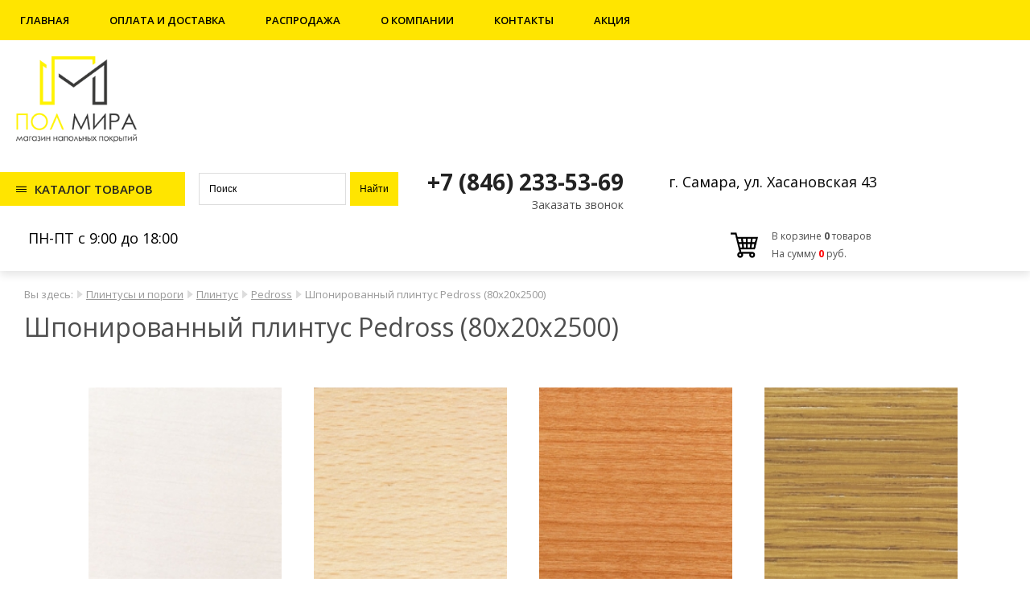

--- FILE ---
content_type: text/html; charset=UTF-8
request_url: https://pol-mira.org/shop/section/2924
body_size: 11890
content:
<!DOCTYPE html>
<html>
<head>
<meta http-equiv="content-type" content="text/html; charset=utf-8" />
<title>Шпонированный плинтус Pedross (80х20х2500) - Интернет-магазин напольных покрытий в Самаре</title>
<meta name="description" content="Интернет-магазин напольных покрытий в Самаре. У нас можно купить ламинат, линолеум, паркет. Свыше 1200 позиций линолеума и ламината. Предоставляем гарантию на всю продукцию." />
<meta name='viewport' content='width=device-width, initial-scale=1, maximum-scale=1'>
<link rel="stylesheet" href="/tmp/main.css" type="text/css" />
<link rel="stylesheet" href="/tmp/adaptive.css" type="text/css" />
<script type="text/javascript" src="/js/jquery.min.js" ></script>
<script src="/js/dan.framework.js" type="text/javascript"></script>
<script src="/tmp/template.js" type="text/javascript"></script>
<script src="/js/dan_lightbox/dan.lightbox.js" type="text/javascript"></script>
<link rel="stylesheet" href="/js/dan_lightbox/dan.lightbox.css" type="text/css" />
<link rel="stylesheet" href="/js/dan.framework.css" type="text/css" />
<link href="/modules/calltoorder/frontend/dan_cto.css" type="text/css" media="all" rel="stylesheet" />
<script type="text/javascript" src="/modules/calltoorder/frontend/dan_cto.js"></script>
<link rel="stylesheet" href="/lib/css/font-awesome/css/font-awesome.min.css" type="text/css" />
<script src="/lib/DAN/DAN.js" type="text/javascript"></script>
<link rel="stylesheet" href="/lib/DAN/DAN.css" type="text/css" />
<link rel="stylesheet" href="/js/dan/dan.css" type="text/css" />
<link href="/components/shop/frontend/tmp/style.css" type="text/css" media="all" rel="stylesheet"/>
<script src="/components/shop/frontend/shop_script.js"></script>
<link href="/tmp/shop/section/style.css" type="text/css" media="all" rel="stylesheet"/>
<link href="/modules/editor/frontend/style.css" type="text/css" media="all" rel="stylesheet"/>
<link href="/modules/shop_filters_polmira/frontend/style.css" type="text/css" media="all" rel="stylesheet"/>
<script src="/modules/shop_filters_polmira/frontend/filter.js"></script>
<link href="/modules/breadcrumbs/frontend/styles.css" type="text/css" media="all" rel="stylesheet"/>
<link href="/modules/calltoorder_custom/frontend/dan_cto.css" type="text/css" media="all" rel="stylesheet"/>
<script src="/modules/calltoorder_custom/frontend/dan_cto.js"></script>
<script src="/js/vanilla-masker.min.js"></script>
<link href="/modules/leftmenu/frontend/leftmenu.css" type="text/css" media="all" rel="stylesheet"/>
<link href="/modules/slider_skitter/frontend/styles.css" type="text/css" media="all" rel="stylesheet"/>
<script src="/modules/slider_skitter/frontend/jquery.skitter.min.js"></script>
<script src="/modules/slider_skitter/frontend/jquery.easing.1.3.js"></script>
<script src="/modules/slider_skitter/frontend/jquery.animate-colors-min.js"></script>
<link href="/modules/img4r/frontend/style.css" type="text/css" media="all" rel="stylesheet"/>
<link href="/modules/jumptotop/frontend/style.css" type="text/css" media="all" rel="stylesheet"/>
<script src="/modules/jumptotop/frontend/script.js"></script>
<link href="/modules/cart/frontend/styles.css" type="text/css" media="all" rel="stylesheet"/>
<script src="/components/shop/frontend/basket/tmp/basket.js"></script>
<script src="/modules/shop/frontend/scroll.js"></script>
<link href="/modules/shop/frontend/style.css" type="text/css" media="all" rel="stylesheet"/>
<meta name="google-site-verification" content="jXSGqIWoXrttXQh5iew8BEeQDkAd6Vog4MVkZFn62ts" />
<meta name="yandex-verification" content="e3066a05bb1a05ad" /> 

<link href="/blocks/template/style.css" type="text/css" media="all" rel="stylesheet"/>

</head>
<body>

<div id="topmenu_height">
	<div id="topmenu_main" class="topmenu_main">
		<div class="flex_row">
			<div>
				
	<script type="text/javascript">
	function topmenu_ico()
	{
		topmenu_wrap = document.getElementById("topmenu_wrap");

		if(topmenu_wrap.className == "")
		{
			topmenu_wrap.className = "animation_show topmenu_display";
		}
		else
		{
			topmenu_wrap.className = "";
		}
	}
	</script>

		<script type="text/javascript">

		function menutop_2 (parent_block, ev)
		{
			if(ev =='over')
			{
				parent_block.childNodes[1].style.display="block";
			}
			if(ev =='out')
			{
				parent_block.childNodes[1].style.display="none";
			}
		}
		
		</script>
	
	<div id="topmenu_ico" onclick="topmenu_ico();" style="width:48px;height:48px; background:url(/modules/topmenu/frontend/topmenu.png); display:none; cursor:pointer;"></div>
	<div id="topmenu_wrap">
	<table id="topmenu_tab" class="tab">
		<tr>
			<td class="topmenu-0"></td>
	
				<td class="topmenu-1"></td>
				<td class="topmenu-2"><div   class="topmenu-2"><div><a class="topmenu" href="/">Главная</a></div>
				</div></td>
				<td class="topmenu-3"></td>
			
				<td class="topmenu-1"></td>
				<td  class="topmenu-2"><div><a class="topmenu" href="/page/44">Оплата и доставка</a></div>
				</td>
				<td class="topmenu-3"></td>
			
				<td class="topmenu-1"></td>
				<td  class="topmenu-2"><div><a class="topmenu" href="/page/45">Распродажа</a></div>
				</td>
				<td class="topmenu-3"></td>
			
				<td class="topmenu-1"></td>
				<td onmouseover="menutop_2(this, 'over');" onmouseout="menutop_2(this, 'out');"  class="topmenu-2"><div><a class="topmenu" href="/company">О компании</a></div><div class="menutop_lvl_2_block"><div  class="topmenu-2-parent"><div><a class="menutop_sub" href="/feedback">Обратная связь</a></div></div><div  class="topmenu-2-parent"><div><a class="menutop_sub" href="/personal-information">Политика конфиденциальности</a></div></div></div>
				</td>
				<td class="topmenu-3"></td>
			
				<td class="topmenu-1"></td>
				<td onmouseover="menutop_2(this, 'over');" onmouseout="menutop_2(this, 'out');"  class="topmenu-2"><div><a class="topmenu" href="/contacts">Контакты</a></div><div class="menutop_lvl_2_block"><div  class="topmenu-2-parent"><div><a class="menutop_sub" href="/contacts/shop_hasanovskaya">ул. Хасановская, 43, магазин + склад</a></div></div></div>
				</td>
				<td class="topmenu-3"></td>
			
				<td class="topmenu-1"></td>
				<td onmouseover="menutop_2(this, 'over');" onmouseout="menutop_2(this, 'out');"  class="topmenu-2"><div><a class="topmenu" href="/page/12">Акция</a></div><div class="menutop_lvl_2_block"><div  class="topmenu-2-parent"><div><a class="menutop_sub" href="/catalog">Каталог</a></div></div><div  class="topmenu-2-parent"><div><a class="menutop_sub" href="/article/section/2">Статьи</a></div></div><div  class="topmenu-2-parent"><div><a class="menutop_sub" href="/111">Распродажа</a></div></div></div>
				</td>
				<td class="topmenu-3"></td>
			
			<td class="topmenu-4"></td>
		</tr>
	</table>
	</div>
			</div>
		</div>
	</div>
</div>

<div id="header" class="white">
	<div class="header flex_row">
		<div class="flex_row">
			<div  id="mod_10" class="mod-main " style="display:inline-block;">
	<div class="mod-content" style="height:calc(100% - 0px);padding:20px 20px;">
		<p><a href="/"><img alt="" src="/files/logo3.png" style="display: block; max-width: 220px;  width: 150px;" /></a></p>

	</div>
</div>
		</div>
		<div class="flex_row">
              <div class="topmenu_button_container topmenu_button_pc"><div id="topmenu_button"><div id="topmenu_button_text"><span style="text-decoration:none;">КАТАЛОГ ТОВАРОВ</span></div><div id="topmenu_button_menu">&nbsp;</div></div></div><div id="block_float"><div class="flex_row"><div class="mod-main">
	<div class="mod-top"></div>
		<div class="mod-mid">
            <div class="mod-padding">
	
		<script type="text/javascript">
		
			function menu_list(parent_block, ev)
			{
				if (document.body.offsetWidth > 500)
				{
					if(ev =='over'){parent_block.childNodes[1].style.display="block";}
					if(ev =='out'){parent_block.childNodes[1].style.display="none";}					
				}
			}
			
			function menu_list_click(parent_block, url)
			{
				document.location = url;
			}

		</script>
		<div onmouseover="menu_list(this, 'over');" onmouseout="menu_list(this, 'out');"  onclick="menu_list_click(this, '/laminate');" class="leftmenu-1 leftmenu-1-bold" >Ламинат<div class="mod_menu_list_container"><div class="mod_menu_list"><div class="mod_menu_list_1_container"><a class="mod_menu_list_1" href="/laminate/tarkett">Tarkett<a href="/laminate/tarkett/33-class/navigator" class="mod_menu_list_2">Navigator</a><a href="/laminate/tarkett/33-class/estetica" class="mod_menu_list_2">Estetica</a><a href="/laminate/tarkett/32-class/cinema" class="mod_menu_list_2">Cinema</a><a href="/shop/section/4307" class="mod_menu_list_2">Poem</a><a href="/laminate/tarkett/33-class/ballet" class="mod_menu_list_2">Ballet</a><a href="/laminate/tarkett/33-class/gallery" class="mod_menu_list_2">Gallery</a><a href="/shop/section/2876" class="mod_menu_list_2">Cruise</a><a href="/shop/section/2076" class="mod_menu_list_2">Pilot</a></a></div><div class="mod_menu_list_1_container"><a class="mod_menu_list_1" href="/laminate/classen">Classen<a href="/laminate/classen/33-class/impression-4v" class="mod_menu_list_2">Impression 4V</a><a href="/shop/section/2890" class="mod_menu_list_2">Visio Grande</a><a href="/shop/section/2986" class="mod_menu_list_2">Harmony Forte</a><a href="/shop/section/3016" class="mod_menu_list_2">Legend 4V</a><a href="/shop/section/4836" class="mod_menu_list_2">Expedition</a><a href="/shop/section/4837" class="mod_menu_list_2">WR Aqua</a></a></div><div class="mod_menu_list_1_container"><a class="mod_menu_list_1" href="/laminate/kastamonu">Kastamonu<a href="/shop/section/2998" class="mod_menu_list_2">Sunfloor 8/32 4V</a><a href="/laminate/kastamonu/black-4v" class="mod_menu_list_2">Black 4V</a><a href="/laminate/kastamonu/sunfloor_12-33" class="mod_menu_list_2">Sunfloor 12/33 4V</a><a href="/laminate/kastamonu/green" class="mod_menu_list_2">Green</a><a href="/shop/section/2999" class="mod_menu_list_2">Sunfloor 8/33 4V</a><a href="/shop/section/3013" class="mod_menu_list_2">Sunfloor 8/32 0V</a></a></div><div class="mod_menu_list_1_container"><a class="mod_menu_list_1" href="/laminate/laminely">Ламинели<a href="/laminate/laminely/kareliya" class="mod_menu_list_2">Карелия Плюс</a><a href="/laminate/laminely/siberia" class="mod_menu_list_2">Сибирь</a><a href="/laminate/laminely/kuban" class="mod_menu_list_2">Кубань</a></a></div><div class="mod_menu_list_1_container"><a class="mod_menu_list_1" href="/shop/section/4283">Woodstyle<a href="/shop/section/4301" class="mod_menu_list_2">Opera</a><a href="/shop/section/2889" class="mod_menu_list_2">Bravo</a><a href="/shop/section/3043" class="mod_menu_list_2">Viva</a><a href="/shop/section/3044" class="mod_menu_list_2">Solid</a><a href="/shop/section/3045" class="mod_menu_list_2">Novafloor</a><a href="/shop/section/4386" class="mod_menu_list_2">Baroque Art</a></a></div><div class="mod_menu_list_1_container"><a class="mod_menu_list_1" href="/shop/section/2963">Kronopol<a href="/shop/section/2964" class="mod_menu_list_2">Cuprum Platinium</a><a href="/shop/section/2965" class="mod_menu_list_2">Sound Aurum</a><a href="/shop/section/2966" class="mod_menu_list_2">Aroma Aurum</a><a href="/shop/section/2968" class="mod_menu_list_2">Senso Aurum</a><a href="/shop/section/2970" class="mod_menu_list_2">Marine Platinium</a><a href="/shop/section/2971" class="mod_menu_list_2">Gusto Aurum</a><a href="/shop/section/2972" class="mod_menu_list_2">Vision Aurum</a><a href="/shop/section/2973" class="mod_menu_list_2">Linea Platinium</a><a href="/shop/section/2974" class="mod_menu_list_2">Venus Platinium</a><a href="/shop/section/2976" class="mod_menu_list_2">Blackpool Platinium</a><a href="/shop/section/2977" class="mod_menu_list_2">Terra Platinium</a><a href="/shop/section/4356" class="mod_menu_list_2">Sigma</a><a href="/shop/section/4357" class="mod_menu_list_2">Parfe Floor</a><a href="/shop/section/4358" class="mod_menu_list_2">Drezden</a><a href="/shop/section/4359" class="mod_menu_list_2">King Floor</a></a></div><div class="mod_menu_list_1_container"><a class="mod_menu_list_1" href="/shop/section/3017">Kronotex<a href="/shop/section/4305" class="mod_menu_list_2">Herringbone</a><a href="/shop/section/3018" class="mod_menu_list_2">Mammut Plus</a><a href="/shop/section/3019" class="mod_menu_list_2">Mammut</a><a href="/shop/section/3020" class="mod_menu_list_2">Aqua Robusto</a><a href="/shop/section/3021" class="mod_menu_list_2">Robusto</a><a href="/shop/section/3022" class="mod_menu_list_2">Amazone</a><a href="/shop/section/3023" class="mod_menu_list_2">Exquisit Plus</a><a href="/shop/section/3024" class="mod_menu_list_2">Exquisit</a><a href="/shop/section/3025" class="mod_menu_list_2">Mega Plus</a><a href="/shop/section/3026" class="mod_menu_list_2">Dynamic Plus</a></a></div><div class="mod_menu_list_1_container"><a class="mod_menu_list_1" href="/shop/section/4713">Timber<a href="/shop/section/4714" class="mod_menu_list_2">Harvest</a><a href="/shop/section/4715" class="mod_menu_list_2">Forester</a><a href="/shop/section/4716" class="mod_menu_list_2">Lumber</a></a></div><div class="mod_menu_list_1_container"><a class="mod_menu_list_1" href="/shop/section/4717">Taiga<a href="/shop/section/4718" class="mod_menu_list_2">Первая Сибирская</a><a href="/shop/section/4719" class="mod_menu_list_2">Первая Уральская</a></a></div></div></div></div><div onmouseover="menu_list(this, 'over');" onmouseout="menu_list(this, 'out');"  onclick="menu_list_click(this, '/parquet');" class="leftmenu-1 leftmenu-1-bold" >Паркетная доска<div class="mod_menu_list_container"><div class="mod_menu_list"><div class="mod_menu_list_1_container"><a class="mod_menu_list_1" href="/parquet/tarkett">Tarkett<a href="/parquet/tarkett/tango" class="mod_menu_list_2">Tango</a><a href="/parquet/tarkett/rumba" class="mod_menu_list_2">Rumba</a><a href="/parquet/tarkett/salsa-art" class="mod_menu_list_2">Salsa Art</a><a href="/parquet/tarkett/salsa" class="mod_menu_list_2">Salsa</a><a href="/parquet/tarkett/salsa_premium" class="mod_menu_list_2">Salsa Premium</a><a href="/parquet/tarkett/step_l" class="mod_menu_list_2">Step L</a><a href="/parquet/tarkett/step_xl" class="mod_menu_list_2">Step XL</a><a href="/parquet/tarkett/tango-classic" class="mod_menu_list_2">Tango Classic</a></a></div><div class="mod_menu_list_1_container"><a class="mod_menu_list_1" href="/parquet/barlinek">Barlinek<a href="/shop/section/2918" class="mod_menu_list_2">Вкусы Жизни</a><a href="/shop/section/2919" class="mod_menu_list_2">Senses</a><a href="/shop/section/2725" class="mod_menu_list_2">Piccolo</a><a href="/shop/section/2726" class="mod_menu_list_2">Grande</a><a href="/shop/section/2728" class="mod_menu_list_2">Molti</a><a href="/shop/section/4406" class="mod_menu_list_2">Medio</a></a></div><div class="mod_menu_list_1_container"><a class="mod_menu_list_1" href="/parquet/karelia">Karelia<a href="/parquet/karelia/impressio" class="mod_menu_list_2">Impressio</a><a href="/parquet/karelia/urban_soul" class="mod_menu_list_2">Urban Soul</a><a href="/parquet/karelia/time" class="mod_menu_list_2">Time</a><a href="/parquet/karelia/light" class="mod_menu_list_2">Light</a><a href="/parquet/karelia/polar" class="mod_menu_list_2">Polar</a><a href="/parquet/karelia/dawn" class="mod_menu_list_2">Dawn</a><a href="/parquet/karelia/libra" class="mod_menu_list_2">Libra</a><a href="/parquet/karelia/spice" class="mod_menu_list_2">Spice</a><a href="/parquet/karelia/earth" class="mod_menu_list_2">Earth</a><a href="/parquet/karelia/midnight" class="mod_menu_list_2">Midnight</a></a></div><div class="mod_menu_list_1_container"><a class="mod_menu_list_1" href="/parquet/kahrs">Kahrs<a href="/parquet/kahrs/avanti" class="mod_menu_list_2">Avanti Трес</a><a href="/parquet/kahrs/supreme/shine" class="mod_menu_list_2">Supreme Shine</a><a href="/parquet/kahrs/supreme/smaland" class="mod_menu_list_2">Supreme Smoland</a><a href="/parquet/khars/original/founders" class="mod_menu_list_2">Original Авторская</a><a href="/parquet/khars/original/american" class="mod_menu_list_2">Original Американская</a><a href="/parquet/khars/original/harmony" class="mod_menu_list_2">Original Гармония</a><a href="/parquet/khars/original/gotaland" class="mod_menu_list_2">Original Геталанд</a><a href="/parquet/khars/original/european" class="mod_menu_list_2">Original Европейская</a><a href="/parquet/khars/original/european_ranaissance" class="mod_menu_list_2">Original Европейский Ренессанс</a><a href="/parquet/khars/original/lux" class="mod_menu_list_2">Original Люкс</a><a href="/parquet/khars/original/lumen" class="mod_menu_list_2">Original Люмен</a><a href="/parquet/khars/original/world" class="mod_menu_list_2">Original Мировая</a><a href="/parquet/khars/original/classic_nouveau" class="mod_menu_list_2">Original Новая Классика</a><a href="/parquet/khars/original/heritage" class="mod_menu_list_2">Original Наследие</a><a href="/parquet/khars/original/sand" class="mod_menu_list_2">Original Песочная</a><a href="/parquet/khars/original/nordic" class="mod_menu_list_2">Original Скандинавская</a><a href="/parquet/khars/original/capital" class="mod_menu_list_2">Original Столичная</a><a href="/parquet/khars/spirit/unity" class="mod_menu_list_2">Spirit Юнити</a><a href="/parquet/khars/spirit/antique" class="mod_menu_list_2">Spirit Антик</a><a href="/parquet/khars/linnea/habitat" class="mod_menu_list_2">Linnea Хабитэт</a><a href="/parquet/khars/linnea/living" class="mod_menu_list_2">Linnea Ливинг</a><a href="/parquet/khars/linnea/lodge" class="mod_menu_list_2">Linnea Лодж</a><a href="/parquet/khars/linnea/commodity" class="mod_menu_list_2">Linnea Commodity</a><a href="/shop/section/4401" class="mod_menu_list_2">Avanti Canvas</a><a href="/shop/section/4421" class="mod_menu_list_2">Original Променад</a><a href="/shop/section/4422" class="mod_menu_list_2">Commodity</a></a></div></div></div></div><div onmouseover="menu_list(this, 'over');" onmouseout="menu_list(this, 'out');"  onclick="menu_list_click(this, '/plitka-pvh');" class="leftmenu-1 leftmenu-1-bold" >Виниловая плитка<div class="mod_menu_list_container"><div class="mod_menu_list"><div class="mod_menu_list_1_container"><a class="mod_menu_list_1" href="/plitka-pvh/tarkett">Tarkett<a href="/shop/section/2928" class="mod_menu_list_2">Epic</a><a href="/shop/section/2892" class="mod_menu_list_2">Blues</a><a href="/plitka-pvh/tarkett/lounge" class="mod_menu_list_2">Lounge</a><a href="/plitka-pvh/tarkett/new_age" class="mod_menu_list_2">New Age</a><a href="/shop/section/4311" class="mod_menu_list_2">Progressive House</a><a href="/shop/section/4839" class="mod_menu_list_2">Deep House</a></a></div><div class="mod_menu_list_1_container"><a class="mod_menu_list_1" href="/shop/section/3546">FineFloor<a href="/shop/section/3548" class="mod_menu_list_2">FF-1900 Rich (замковая)</a><a href="/shop/section/3549" class="mod_menu_list_2">FF-1500 Stone (замковая)</a><a href="/shop/section/3550" class="mod_menu_list_2">FF-1500 Wood (замковая)</a><a href="/shop/section/3552" class="mod_menu_list_2">FF-1400 wood (клеевая)</a><a href="/shop/section/3553" class="mod_menu_list_2">FF-1400 stone (клеевая)</a><a href="/shop/section/4310" class="mod_menu_list_2">FF-2000 Rich (клеевая)</a></a></div><div class="mod_menu_list_1_container"><a class="mod_menu_list_1" href="/shop/section/4384">Zeta SPC<a href="/shop/section/4385" class="mod_menu_list_2">La Casa</a></a></div></div></div></div><div onmouseover="menu_list(this, 'over');" onmouseout="menu_list(this, 'out');"  onclick="menu_list_click(this, '/linoleum');" class="leftmenu-1 leftmenu-1-bold" >Линолеум<div class="mod_menu_list_container"><div class="mod_menu_list"><div class="mod_menu_list_1_container"><a class="mod_menu_list_1" href="/linoleum/sinteros">Sinteros<a href="/linoleum/sinteros/home/delta" class="mod_menu_list_2">Delta</a><a href="/linoleum/sinteros/home/convenience" class="mod_menu_list_2">Комфорт</a><a href="/linoleum/sinteros/home/spring" class="mod_menu_list_2">Весна</a><a href="/linoleum/sinteros/home/eruption" class="mod_menu_list_2">Eruption</a><a href="/linoleum/sinteros/flooring-homogeneous/horizont" class="mod_menu_list_2">Horizon</a><a href="/linoleum/sinteros/semi-commercial/bonus" class="mod_menu_list_2">Bonus</a><a href="/linoleum/sinteros/home/activa" class="mod_menu_list_2">Activa</a><a href="/shop/section/4742" class="mod_menu_list_2">Horizon Depot</a></a></div><div class="mod_menu_list_1_container"><a class="mod_menu_list_1" href="/linoleum/tarkett">Tarkett<a href="/linoleum/tarkett/heterogeneous-flooring/acczent-pro" class="mod_menu_list_2">Acczent Pro</a><a href="/linoleum/tarkett/semi-commercial/galaxy" class="mod_menu_list_2">Galaxy</a><a href="/linoleum/tarkett/everyday/prestige" class="mod_menu_list_2">Престиж</a><a href="/linoleum/tarkett/heterogeneous-flooring/acczent-mineral-as" class="mod_menu_list_2">Acczent Mineral AS</a><a href="/linoleum/tarkett/sports-coverage/omnisports" class="mod_menu_list_2">Omnisports</a><a href="/linoleum/tarkett/flooring-homogeneous/primo-plus" class="mod_menu_list_2">Primo Plus</a><a href="/linoleum/tarkett/flooring-homogeneous/iq-monolit" class="mod_menu_list_2">IQ Monolit</a><a href="/linoleum/tarkett/flooring-homogeneous/iq-melodia" class="mod_menu_list_2">IQ Melodia</a><a href="/linoleum/tarkett/flooring-homogeneous/iq-zenith" class="mod_menu_list_2">IQ Zenith</a><a href="/linoleum/tarkett/semi-commercial/sprint-pro" class="mod_menu_list_2">Sprint Pro</a><a href="/linoleum/tarkett/semi-commercial/mode" class="mod_menu_list_2">Moda</a><a href="/linoleum/tarkett/semi-commercial/idyll-new" class="mod_menu_list_2">Idylle Nova</a><a href="/linoleum/tarkett/semi-commercial/force" class="mod_menu_list_2">Force</a><a href="/linoleum/tarkett/everyday/europe" class="mod_menu_list_2">Европа</a><a href="/linoleum/tarkett/everyday/favorit" class="mod_menu_list_2">Фаворит</a><a href="/linoleum/tarkett/everyday/grand" class="mod_menu_list_2">Grand</a><a href="/shop/section/2708" class="mod_menu_list_2">Caprice</a><a href="/linoleum/tarkett/flooring-homogeneous/tempo-plus" class="mod_menu_list_2">Tempo Plus</a><a href="/shop/section/4383" class="mod_menu_list_2">Travertine Pro</a><a href="/shop/section/4738" class="mod_menu_list_2">Primo Plus Depot</a><a href="/shop/section/4739" class="mod_menu_list_2">Primo Plus M</a><a href="/shop/section/4740" class="mod_menu_list_2">Primo Plus Marine</a><a href="/shop/section/4743" class="mod_menu_list_2">Praktika</a><a href="/shop/section/4744" class="mod_menu_list_2">Stimul</a></a></div></div></div></div><div onmouseover="menu_list(this, 'over');" onmouseout="menu_list(this, 'out');"  onclick="menu_list_click(this, '/stenovye_paneli');" class="leftmenu-1 leftmenu-1-bold" >Стеновые Панели<div class="mod_menu_list_container"><div class="mod_menu_list"><div class="mod_menu_list_1_container"><a class="mod_menu_list_1" href="/shop/section/3269">Finitura<a href="/shop/section/2907" class="mod_menu_list_2">3D Панели ламинированные</a><a href="/shop/section/2908" class="mod_menu_list_2">3D Панели шпонированные</a><a href="/shop/section/2909" class="mod_menu_list_2">3D Панели шпонированные Ателье</a><a href="/shop/section/2910" class="mod_menu_list_2">2D Панели шпонированные Ателье</a><a href="/shop/section/2911" class="mod_menu_list_2">2D Панели шпонированные</a></a></div></div></div></div><div onmouseover="menu_list(this, 'over');" onmouseout="menu_list(this, 'out');"  onclick="menu_list_click(this, '/terrasnaya-doska');" class="leftmenu-1" >Террасная доска<div class="mod_menu_list_container"><div class="mod_menu_list"><div class="mod_menu_list_1_container"><a class="mod_menu_list_1" href="/terrasnaya-doska/good_cover">Good Cover</a></div><div class="mod_menu_list_1_container"><a class="mod_menu_list_1" href="/shop/section/4691">Комплектующие<a href="/shop/section/4692" class="mod_menu_list_2">T-Decks</a><a href="/shop/section/4795" class="mod_menu_list_2">Good Cover</a><a href="/shop/section/2834" class="mod_menu_list_2">Terrapol</a><a href="/shop/section/4748" class="mod_menu_list_2">Terradeck</a><a href="/shop/section/4757" class="mod_menu_list_2">Twinson</a><a href="/shop/section/4773" class="mod_menu_list_2">CM Decking</a><a href="/shop/section/4779" class="mod_menu_list_2">Woodvex</a><a href="/shop/section/4794" class="mod_menu_list_2">Dortmax</a></a></div><div class="mod_menu_list_1_container"><a class="mod_menu_list_1" href="/terrasnaya-doska/woodvex">Woodvex<a href="/shop/section/4775" class="mod_menu_list_2">Select</a><a href="/shop/section/4776" class="mod_menu_list_2">Expert</a><a href="/shop/section/4777" class="mod_menu_list_2">Expert Antique</a><a href="/shop/section/4778" class="mod_menu_list_2">Colorite</a></a></div><div class="mod_menu_list_1_container"><a class="mod_menu_list_1" href="/shop/section/4758">Terrapol<a href="/shop/section/4759" class="mod_menu_list_2">Смарт 3D</a><a href="/shop/section/4760" class="mod_menu_list_2">Классик</a><a href="/shop/section/4761" class="mod_menu_list_2">Практик Моноколор</a><a href="/shop/section/4762" class="mod_menu_list_2">Практик Мультиколор</a></a></div><div class="mod_menu_list_1_container"><a class="mod_menu_list_1" href="/shop/section/4745">Terradeck<a href="/shop/section/4746" class="mod_menu_list_2">Eco 2.0 (полнотелая)</a><a href="/shop/section/4747" class="mod_menu_list_2">Eco (пустотелая)</a><a href="/shop/section/4749" class="mod_menu_list_2">Massive 2.0</a><a href="/shop/section/4750" class="mod_menu_list_2">Massive 3D</a><a href="/shop/section/4751" class="mod_menu_list_2">Massive Pro</a><a href="/shop/section/4752" class="mod_menu_list_2">Velvet</a><a href="/shop/section/4753" class="mod_menu_list_2">Mogano</a></a></div><div class="mod_menu_list_1_container"><a class="mod_menu_list_1" href="/shop/section/4780">Dortmax<a href="/shop/section/4781" class="mod_menu_list_2">Velvet Standart</a><a href="/shop/section/4782" class="mod_menu_list_2">Country</a><a href="/shop/section/4783" class="mod_menu_list_2">Vintage</a><a href="/shop/section/4784" class="mod_menu_list_2">Folk</a><a href="/shop/section/4785" class="mod_menu_list_2">Folk Plus</a><a href="/shop/section/4786" class="mod_menu_list_2">Soul</a><a href="/shop/section/4787" class="mod_menu_list_2">Soul Plus</a><a href="/shop/section/4788" class="mod_menu_list_2">Velvet Classic</a><a href="/shop/section/4789" class="mod_menu_list_2">Velvet Barocco</a><a href="/shop/section/4790" class="mod_menu_list_2">Jazz</a><a href="/shop/section/4791" class="mod_menu_list_2">Funk</a><a href="/shop/section/4792" class="mod_menu_list_2">Fusion</a><a href="/shop/section/4793" class="mod_menu_list_2">Jazz Massive</a></a></div></div></div></div><div onmouseover="menu_list(this, 'over');" onmouseout="menu_list(this, 'out');"  onclick="menu_list_click(this, '/carpeting');" class="leftmenu-1" >Ковролин<div class="mod_menu_list_container"><div class="mod_menu_list"><div class="mod_menu_list_1_container"><a class="mod_menu_list_1" href="/shop/section/4472">ITC<a href="/shop/section/4475" class="mod_menu_list_2">Marta</a><a href="/shop/section/4473" class="mod_menu_list_2">Maska</a><a href="/shop/section/4476" class="mod_menu_list_2">Plaid</a><a href="/shop/section/4474" class="mod_menu_list_2">Shape</a><a href="/shop/section/4479" class="mod_menu_list_2">Helix</a><a href="/shop/section/4480" class="mod_menu_list_2">Vensent</a><a href="/shop/section/4477" class="mod_menu_list_2">Clouds</a><a href="/shop/section/4478" class="mod_menu_list_2">Sirio</a></a></div><div class="mod_menu_list_1_container"><a class="mod_menu_list_1" href="/shop/section/4481">Condor<a href="/shop/section/4486" class="mod_menu_list_2">Julia</a><a href="/shop/section/4483" class="mod_menu_list_2">Harrow Flash</a><a href="/shop/section/4484" class="mod_menu_list_2">Monza</a><a href="/shop/section/4485" class="mod_menu_list_2">Monte Bianco</a><a href="/shop/section/4482" class="mod_menu_list_2">Forza</a></a></div><div class="mod_menu_list_1_container"><a class="mod_menu_list_1" href="/shop/section/4494">Tarkett<a href="/shop/section/4496" class="mod_menu_list_2">Dragon</a><a href="/shop/section/4497" class="mod_menu_list_2">Modena</a><a href="/shop/section/4498" class="mod_menu_list_2">Diva</a><a href="/shop/section/4507" class="mod_menu_list_2">Sensa</a><a href="/shop/section/4514" class="mod_menu_list_2">Dolce Vita</a><a href="/shop/section/4527" class="mod_menu_list_2">Pleasure</a></a></div><div class="mod_menu_list_1_container"><a class="mod_menu_list_1" href="/shop/section/4492">Vebe<a href="/shop/section/4493" class="mod_menu_list_2">Rhombus</a></a></div><div class="mod_menu_list_1_container"><a class="mod_menu_list_1" href="/shop/section/4487">Timzo<a href="/shop/section/4490" class="mod_menu_list_2">Vegas</a><a href="/shop/section/4491" class="mod_menu_list_2">Dundee</a><a href="/shop/section/4488" class="mod_menu_list_2">Rio Design</a><a href="/shop/section/4489" class="mod_menu_list_2">Flamingo</a></a></div><div class="mod_menu_list_1_container"><a class="mod_menu_list_1" href="/shop/section/4501">Sintelon<a href="/shop/section/4495" class="mod_menu_list_2">Port</a><a href="/shop/section/4499" class="mod_menu_list_2">Global</a><a href="/shop/section/4502" class="mod_menu_list_2">Favorit</a><a href="/shop/section/4503" class="mod_menu_list_2">Meridian</a><a href="/shop/section/4504" class="mod_menu_list_2">Spark</a><a href="/shop/section/4505" class="mod_menu_list_2">Panorama</a><a href="/shop/section/4506" class="mod_menu_list_2">Lider</a><a href="/shop/section/4508" class="mod_menu_list_2">Magna</a><a href="/shop/section/4512" class="mod_menu_list_2">Ekvator</a><a href="/shop/section/4513" class="mod_menu_list_2">Ekonomik Plus</a><a href="/shop/section/4559" class="mod_menu_list_2">Atos</a></a></div><div class="mod_menu_list_1_container"><a class="mod_menu_list_1" href="/shop/section/4519">Urggazcarpet<a href="/shop/section/4530" class="mod_menu_list_2">Kedr</a><a href="/shop/section/4524" class="mod_menu_list_2">Platan</a><a href="/shop/section/4525" class="mod_menu_list_2">Liberty</a><a href="/shop/section/4526" class="mod_menu_list_2">Topol</a></a></div><div class="mod_menu_list_1_container"><a class="mod_menu_list_1" href="/shop/section/4520">Калинка<a href="/shop/section/4532" class="mod_menu_list_2">Шегги Софт</a><a href="/shop/section/4533" class="mod_menu_list_2">Маэстро</a><a href="/shop/section/4534" class="mod_menu_list_2">Узор</a></a></div><div class="mod_menu_list_1_container"><a class="mod_menu_list_1" href="/shop/section/4521">Ковры Бреста<a href="/shop/section/4541" class="mod_menu_list_2">Лилия</a></a></div><div class="mod_menu_list_1_container"><a class="mod_menu_list_1" href="/shop/section/4523">Нева Тафт<a href="/shop/section/4535" class="mod_menu_list_2">Ария</a><a href="/shop/section/4536" class="mod_menu_list_2">Фламинго</a><a href="/shop/section/4537" class="mod_menu_list_2">Детский</a><a href="/shop/section/4538" class="mod_menu_list_2">Садко</a><a href="/shop/section/4540" class="mod_menu_list_2">Астра</a></a></div></div></div></div><div onmouseover="menu_list(this, 'over');" onmouseout="menu_list(this, 'out');"  onclick="menu_list_click(this, '/shop/section/4543');" class="leftmenu-1" >Ковровая плитка<div class="mod_menu_list_container"><div class="mod_menu_list"><div class="mod_menu_list_1_container"><a class="mod_menu_list_1" href="/shop/section/4544">Modulyss<a href="/shop/section/4572" class="mod_menu_list_2">Alternative 100</a><a href="/shop/section/4573" class="mod_menu_list_2">DSGN Cloud</a><a href="/shop/section/4574" class="mod_menu_list_2">DSGN Tweed</a><a href="/shop/section/4575" class="mod_menu_list_2">DSGN Track</a><a href="/shop/section/4576" class="mod_menu_list_2">Fashion</a><a href="/shop/section/4577" class="mod_menu_list_2">First Forward</a><a href="/shop/section/4580" class="mod_menu_list_2">First Absolute</a><a href="/shop/section/4581" class="mod_menu_list_2">First Blocks</a><a href="/shop/section/4582" class="mod_menu_list_2">First Lines</a><a href="/shop/section/4583" class="mod_menu_list_2">First Radiant</a><a href="/shop/section/4584" class="mod_menu_list_2">First Waves</a><a href="/shop/section/4585" class="mod_menu_list_2">Grind</a><a href="/shop/section/4586" class="mod_menu_list_2">In Groove</a><a href="/shop/section/4587" class="mod_menu_list_2">Leaf</a><a href="/shop/section/4588" class="mod_menu_list_2">Millennium Nxtgen</a><a href="/shop/section/4589" class="mod_menu_list_2">Moss</a><a href="/shop/section/4591" class="mod_menu_list_2">New Normal</a><a href="/shop/section/4592" class="mod_menu_list_2">Opposite</a><a href="/shop/section/4593" class="mod_menu_list_2">Patchwork</a><a href="/shop/section/4594" class="mod_menu_list_2">Pattern</a><a href="/shop/section/4595" class="mod_menu_list_2">Perpetual</a><a href="/shop/section/4596" class="mod_menu_list_2">Step</a><a href="/shop/section/4597" class="mod_menu_list_2">Velvet</a><a href="/shop/section/4598" class="mod_menu_list_2">Fluid</a><a href="/shop/section/4599" class="mod_menu_list_2">Dusk</a><a href="/shop/section/4600" class="mod_menu_list_2">Dawn</a><a href="/shop/section/4601" class="mod_menu_list_2">Spark</a><a href="/shop/section/4602" class="mod_menu_list_2">Willow</a><a href="/shop/section/4603" class="mod_menu_list_2">Cambridge</a><a href="/shop/section/4604" class="mod_menu_list_2">Gleam</a><a href="/shop/section/4605" class="mod_menu_list_2">Motion</a><a href="/shop/section/4606" class="mod_menu_list_2">Vision</a><a href="/shop/section/4607" class="mod_menu_list_2">Mxture</a><a href="/shop/section/4608" class="mod_menu_list_2">Txture</a></a></div><div class="mod_menu_list_1_container"><a class="mod_menu_list_1" href="/shop/section/4545">Condor<a href="/shop/section/4565" class="mod_menu_list_2">Ambition</a><a href="/shop/section/4566" class="mod_menu_list_2">Essential</a><a href="/shop/section/4567" class="mod_menu_list_2">Imagination</a><a href="/shop/section/4568" class="mod_menu_list_2">Marble</a><a href="/shop/section/4569" class="mod_menu_list_2">Unique</a><a href="/shop/section/4570" class="mod_menu_list_2">Solid</a><a href="/shop/section/4571" class="mod_menu_list_2">Solid Stripe</a></a></div><div class="mod_menu_list_1_container"><a class="mod_menu_list_1" href="/shop/section/4546">Tarkett<a href="/shop/section/4552" class="mod_menu_list_2">Adventure</a><a href="/shop/section/4553" class="mod_menu_list_2">Bold</a><a href="/shop/section/4554" class="mod_menu_list_2">Cloud</a><a href="/shop/section/4555" class="mod_menu_list_2">Code</a><a href="/shop/section/4556" class="mod_menu_list_2">Star</a><a href="/shop/section/4558" class="mod_menu_list_2">Light</a></a></div><div class="mod_menu_list_1_container"><a class="mod_menu_list_1" href="/shop/section/4547">Sintelon<a href="/shop/section/4548" class="mod_menu_list_2">Sky</a><a href="/shop/section/4549" class="mod_menu_list_2">Flash</a><a href="/shop/section/4550" class="mod_menu_list_2">Neon</a><a href="/shop/section/4551" class="mod_menu_list_2">Valer</a><a href="/shop/section/4557" class="mod_menu_list_2">Tweed</a></a></div><div class="mod_menu_list_1_container"><a class="mod_menu_list_1" href="/shop/section/4560">Escom<a href="/shop/section/4561" class="mod_menu_list_2">Object</a><a href="/shop/section/4562" class="mod_menu_list_2">Offline</a><a href="/shop/section/4563" class="mod_menu_list_2">Object Line</a><a href="/shop/section/4564" class="mod_menu_list_2">Object Neon</a></a></div></div></div></div><div onmouseover="menu_list(this, 'over');" onmouseout="menu_list(this, 'out');"  onclick="menu_list_click(this, '/shop/section/4542');" class="leftmenu-1" >Ковровые дорожки<div class="mod_menu_list_container"><div class="mod_menu_list"><div class="mod_menu_list_1_container"><a class="mod_menu_list_1" href="/shop/section/4613">Sintelon<a href="/shop/section/4614" class="mod_menu_list_2">Staze</a><a href="/shop/section/4615" class="mod_menu_list_2">Energy</a></a></div><div class="mod_menu_list_1_container"><a class="mod_menu_list_1" href="/shop/section/4616">Vebe<a href="/shop/section/4617" class="mod_menu_list_2">Andes</a><a href="/shop/section/4618" class="mod_menu_list_2">Toronto</a><a href="/shop/section/4619" class="mod_menu_list_2">York</a><a href="/shop/section/4620" class="mod_menu_list_2">Sheffield</a><a href="/shop/section/4621" class="mod_menu_list_2">Boomerang</a><a href="/shop/section/4622" class="mod_menu_list_2">Rhombus</a><a href="/shop/section/4623" class="mod_menu_list_2">Leyla</a><a href="/shop/section/4624" class="mod_menu_list_2">Zebra</a><a href="/shop/section/4625" class="mod_menu_list_2">Princess</a><a href="/shop/section/4626" class="mod_menu_list_2">Prime Nop</a><a href="/shop/section/4627" class="mod_menu_list_2">Hercules</a><a href="/shop/section/4628" class="mod_menu_list_2">Style</a><a href="/shop/section/4629" class="mod_menu_list_2">Traffic</a><a href="/shop/section/4630" class="mod_menu_list_2">Arco</a><a href="/shop/section/4631" class="mod_menu_list_2">Alba</a><a href="/shop/section/4632" class="mod_menu_list_2">Granati</a></a></div></div></div></div><div onmouseover="menu_list(this, 'over');" onmouseout="menu_list(this, 'out');"  onclick="menu_list_click(this, '/artificial-grass');" class="leftmenu-1" >Искусственная трава<div class="mod_menu_list_container"><div class="mod_menu_list"><div class="mod_menu_list_1_container"><a class="mod_menu_list_1" href="/shop/section/4633">Condor</a></div><div class="mod_menu_list_1_container"><a class="mod_menu_list_1" href="/shop/section/4634">Vebe</a></div><div class="mod_menu_list_1_container"><a class="mod_menu_list_1" href="/shop/section/4636">Ковротекс</a></div></div></div></div><div onmouseover="menu_list(this, 'over');" onmouseout="menu_list(this, 'out');"  onclick="menu_list_click(this, '/related-products');" class="leftmenu-1" >Подложка<div class="mod_menu_list_container"><div class="mod_menu_list"><div class="mod_menu_list_1_container"><a class="mod_menu_list_1" href="/shop/section/4697">Bonkeel</a></div><div class="mod_menu_list_1_container"><a class="mod_menu_list_1" href="/shop/section/4231">Solid</a></div><div class="mod_menu_list_1_container"><a class="mod_menu_list_1" href="/shop/section/4240">Pavitec</a></div><div class="mod_menu_list_1_container"><a class="mod_menu_list_1" href="/shop/section/4241">Arbiton</a></div><div class="mod_menu_list_1_container"><a class="mod_menu_list_1" href="/shop/section/4242">Egen</a></div><div class="mod_menu_list_1_container"><a class="mod_menu_list_1" href="/shop/section/4243">Aberhof</a></div><div class="mod_menu_list_1_container"><a class="mod_menu_list_1" href="/shop/section/4244">Steico</a></div><div class="mod_menu_list_1_container"><a class="mod_menu_list_1" href="/shop/section/4245">Пенотерм</a></div><div class="mod_menu_list_1_container"><a class="mod_menu_list_1" href="/shop/section/4246">Quick Step</a></div><div class="mod_menu_list_1_container"><a class="mod_menu_list_1" href="/shop/section/4247">Tarkett</a></div><div class="mod_menu_list_1_container"><a class="mod_menu_list_1" href="/shop/section/4248">Amorim</a></div><div class="mod_menu_list_1_container"><a class="mod_menu_list_1" href="/shop/section/4249">Cork4U</a></div><div class="mod_menu_list_1_container"><a class="mod_menu_list_1" href="/shop/section/4250">FineFloor</a></div><div class="mod_menu_list_1_container"><a class="mod_menu_list_1" href="/shop/section/4251">Moduleo</a></div><div class="mod_menu_list_1_container"><a class="mod_menu_list_1" href="/shop/section/4252">Granorte</a></div><div class="mod_menu_list_1_container"><a class="mod_menu_list_1" href="/shop/section/4253">Pergo</a></div><div class="mod_menu_list_1_container"><a class="mod_menu_list_1" href="/shop/section/4254">Cezar</a></div><div class="mod_menu_list_1_container"><a class="mod_menu_list_1" href="/shop/section/4698">Interfloor</a></div><div class="mod_menu_list_1_container"><a class="mod_menu_list_1" href="/shop/section/4699">Комитекс</a></div></div></div></div><div onmouseover="menu_list(this, 'over');" onmouseout="menu_list(this, 'out');"  onclick="menu_list_click(this, '/shop/section/4662');" class="leftmenu-1" >Плинтусы и пороги<div class="mod_menu_list_container"><div class="mod_menu_list"><div class="mod_menu_list_1_container"><a class="mod_menu_list_1" href="/plinth">Плинтус<a href="/shop/section/4694" class="mod_menu_list_2">FineFloor</a><a href="/shop/section/4121" class="mod_menu_list_2">Arbiton</a><a href="/shop/section/4696" class="mod_menu_list_2">Kronotex</a><a href="/shop/section/2847" class="mod_menu_list_2">Плинтус ULWD</a><a href="/shop/section/4138" class="mod_menu_list_2">Finitura</a><a href="/shop/section/4139" class="mod_menu_list_2">Decomaster</a><a href="/shop/section/4156" class="mod_menu_list_2">Tarkett</a><a href="/shop/section/4163" class="mod_menu_list_2">Kronopol</a><a href="/shop/section/4197" class="mod_menu_list_2">Orac Decor</a><a href="/shop/section/4348" class="mod_menu_list_2">Hannahholz</a></a></div><div class="mod_menu_list_1_container"><a class="mod_menu_list_1" href="/shop/section/4664">Пороги<a href="/shop/section/4674" class="mod_menu_list_2">Quick-Step</a></a></div><div class="mod_menu_list_1_container"><a class="mod_menu_list_1" href="/shop/section/4690">Комплектующие для плинтуса<a href="/shop/section/4702" class="mod_menu_list_2">Quick-Step</a><a href="/shop/section/4703" class="mod_menu_list_2">Classen</a><a href="/shop/section/4704" class="mod_menu_list_2">Egger</a><a href="/shop/section/4801" class="mod_menu_list_2">Tarkett</a><a href="/shop/section/4806" class="mod_menu_list_2">Arbiton</a></a></div></div></div></div><div onmouseover="menu_list(this, 'over');" onmouseout="menu_list(this, 'out');"  onclick="menu_list_click(this, '/chemistry');" class="leftmenu-1" >Химия<div class="mod_menu_list_container"><div class="mod_menu_list"><div class="mod_menu_list_1_container"><a class="mod_menu_list_1" href="/shop/section/4660">Сопутствующие товары для укладки<a href="/shop/section/4661" class="mod_menu_list_2">Forbo</a><a href="/shop/section/4669" class="mod_menu_list_2">Tarkett</a><a href="/shop/section/4685" class="mod_menu_list_2">Kronospan</a><a href="/shop/section/4684" class="mod_menu_list_2">Werner Muller</a></a></div><div class="mod_menu_list_1_container"><a class="mod_menu_list_1" href="/shop/section/4649">Очистка и уход<a href="/shop/section/4650" class="mod_menu_list_2">Forbo</a><a href="/shop/section/4651" class="mod_menu_list_2">Quick-Step</a><a href="/shop/section/4652" class="mod_menu_list_2">Tarkett</a><a href="/shop/section/4774" class="mod_menu_list_2">CM Care</a></a></div><div class="mod_menu_list_1_container"><a class="mod_menu_list_1" href="/shop/section/4665">Лак<a href="/shop/section/4666" class="mod_menu_list_2">Lobadur</a><a href="/shop/section/4667" class="mod_menu_list_2">Forbo</a></a></div><div class="mod_menu_list_1_container"><a class="mod_menu_list_1" href="/shop/section/4640">Клей<a href="/shop/section/4657" class="mod_menu_list_2">Uzin</a><a href="/shop/section/4654" class="mod_menu_list_2">Wakol</a><a href="/shop/section/4642" class="mod_menu_list_2">Arlok</a><a href="/shop/section/4641" class="mod_menu_list_2">Forbo</a></a></div><div class="mod_menu_list_1_container"><a class="mod_menu_list_1" href="/shop/section/4643">Грунтовки<a href="/shop/section/4656" class="mod_menu_list_2">Wakol</a><a href="/shop/section/4659" class="mod_menu_list_2">Uzin</a><a href="/shop/section/4644" class="mod_menu_list_2">Forbo</a></a></div><div class="mod_menu_list_1_container"><a class="mod_menu_list_1" href="/shop/section/4645">Выравнивающие и ремонтные массы<a href="/shop/section/4658" class="mod_menu_list_2">Uzin</a><a href="/shop/section/4655" class="mod_menu_list_2">Wakol</a><a href="/shop/section/4646" class="mod_menu_list_2">Forbo</a><a href="/shop/section/4647" class="mod_menu_list_2">Arlok</a></a></div></div></div></div>
            </div>
     	</div>
		<div class="mod-bot"></div>
	</div>
	</div></div>			<div  id="mod_166" class="mod-main " style="display:inline-block;width:280px;">
	<div class="mod-content" style="height:calc(100% - 0px);padding:10px 10px;">
		<div class="ya-site-form ya-site-form_inited_no" data-bem="{&quot;action&quot;:&quot;https://yandex.ru/search/site/&quot;,&quot;arrow&quot;:false,&quot;bg&quot;:&quot;transparent&quot;,&quot;fontsize&quot;:12,&quot;fg&quot;:&quot;#000000&quot;,&quot;language&quot;:&quot;ru&quot;,&quot;logo&quot;:&quot;rb&quot;,&quot;publicname&quot;:&quot;Пол-Мира&quot;,&quot;suggest&quot;:true,&quot;target&quot;:&quot;_self&quot;,&quot;tld&quot;:&quot;ru&quot;,&quot;type&quot;:2,&quot;usebigdictionary&quot;:true,&quot;searchid&quot;:2412139,&quot;input_fg&quot;:&quot;#000000&quot;,&quot;input_bg&quot;:&quot;#ffffff&quot;,&quot;input_fontStyle&quot;:&quot;normal&quot;,&quot;input_fontWeight&quot;:&quot;normal&quot;,&quot;input_placeholder&quot;:&quot;Поиск&quot;,&quot;input_placeholderColor&quot;:&quot;#000000&quot;,&quot;input_borderColor&quot;:&quot;#dddddd&quot;}"><form action="https://yandex.ru/search/site/" method="get" target="_self" accept-charset="utf-8"><input type="hidden" name="searchid" value="2412139"/><input type="hidden" name="l10n" value="ru"/><input type="hidden" name="reqenc" value=""/><input type="search" name="text" value=""/><input type="submit" value="Найти"/></form></div><style type="text/css">.ya-page_js_yes .ya-site-form_inited_no { display: none; }</style><script type="text/javascript">(function(w,d,c){var s=d.createElement('script'),h=d.getElementsByTagName('script')[0],e=d.documentElement;if((' '+e.className+' ').indexOf(' ya-page_js_yes ')===-1){e.className+=' ya-page_js_yes';}s.type='text/javascript';s.async=true;s.charset='utf-8';s.src=(d.location.protocol==='https:'?'https:':'http:')+'//site.yandex.net/v2.0/js/all.js';h.parentNode.insertBefore(s,h);(w[c]||(w[c]=[])).push(function(){Ya.Site.Form.init()})})(window,document,'yandex_site_callbacks');</script>
	</div>
</div>
<div  id="mod_148" class="mod-main " style="display:inline-block;">
	<div class="mod-content" style="height:calc(100% - 0px);padding:10px 20px;">
		<p style="text-align:right"><span style="font-size:28px"><strong><span style="color:#000000"><a href="tel:+78462339959" style="text-decoration:none;">+7 (846) 233-53-69</a></span></strong></span></p>

<p style="text-align:right">Заказать звонок</p>

	</div>
</div>
<div  id="mod_150" class="mod-main " style="display:inline-block;">
	<div class="mod-content" style="height:calc(100% - 0px);padding:10px 10px;">
		<table border="0" cellpadding="0" cellspacing="0">
	<tbody>
		<tr>
			<td style="vertical-align:middle; width:25px"><em><span style="font-size:0px">&nbsp;</span></em></td>
			<td style="vertical-align:middle">
			<p><span style="color:#000000"><span style="font-size:18px">г. Самара, ул. Хасановская 43</span></span></p>
			</td>
		</tr>
	</tbody>
</table>

<p>&nbsp;</p>

	</div>
</div>
<div  id="mod_151" class="mod-main " style="display:inline-block;">
	<div class="mod-content" style="height:calc(100% - 0px);padding:10px 10px;">
		<table border="0" cellpadding="0" cellspacing="0">
	<tbody>
		<tr>
			<td style="vertical-align:middle; width:25px"><em><span style="font-size:0px">&nbsp;</span></em></td>
			<td style="vertical-align:middle"><span style="color:#000000"><span style="font-size:18px">ПН-ПТ с 9:00 до 18:00</span></span>​​​​​​​</td>
		</tr>
	</tbody>
</table>

<p>&nbsp;</p>

	</div>
</div>
<div id="mod_cart_main">
	
	<div id="mod_cart" onclick="DAN_popup('mod_cart', '', 0, 300, 1, 'alignright', '<table id=&quot;mod_cart_table_popup&quot;><tbody><tr><td id=&quot;mod_cart_table_popup_title&quot; colspan=&quot;6&quot;><span id=&quot;mod_cart_table_popup_title_text&quot;>0</span> товаров<br />На сумму <span id=&quot;mod_cart_table_popup_title_itog&quot;>0</span> руб.</td></tr></tbody></table><table id=&quot;mod_cart_panel&quot;><tr><td id=&quot;mod_cart_table_popup_title&quot;><a id=&quot;mod_cart_go_cart&quot; href=&quot;/shop/basket&quot;>Оформить заказ</a></td></tr></table>');">
		<table id="mod_cart_table">
			<tr>
				<td style="width:10px;">&nbsp;</td>
				<td rowspan="2" id="mod_cart_img"></td>
				<td style="width:10px;">&nbsp;</td>
				<td style="height:20px;">В корзине <span id="mod_cart_quantity">0</span> товаров</td>
				<td style="width:10px;">&nbsp;</td>
			</tr>
			<tr>
				<td>&nbsp;</td>
				<td>&nbsp;</td>				
				<td>На сумму <span id="mod_cart_summa">0</span> руб.</td>
				<td style="width:10px;">&nbsp;</td>
			</tr>
		</table>
	</div>
</div>		</div>
	</div>
</div>

<div class="  white">
	<div class="content two_columns flex_row">
		<div class="left">
			<div class="right"></div>
		</div>
		<div id="content">
			<div class="mod_breadcrumbs"><span class="mod_breadcrumbs_you">Вы здесь:</span> <img src="/modules/breadcrumbs/frontend/img/arrow.png" alt="" /> <a href="/shop/section/4662" class="mod_breadcrumbs_link">Плинтусы и пороги</a> <img src="/modules/breadcrumbs/frontend/img/arrow.png" alt="" /> <a href="/plinth" class="mod_breadcrumbs_link">Плинтус</a> <img src="/modules/breadcrumbs/frontend/img/arrow.png" alt="" /> <a href="/shop/section/2914" class="mod_breadcrumbs_link">Pedross</a> <img src="/modules/breadcrumbs/frontend/img/arrow.png" alt="" /> <span class="mod_breadcrumbs_link_act">Шпонированный плинтус Pedross (80х20х2500)</span></div>			<!-- блок с категориями
			-->

			<!-- Блок без категорий-->
			<div class="section-block"><h1 class="title">Шпонированный плинтус Pedross (80х20х2500)</h1><div class="shop_section_container"></div><div>&nbsp;</div><div class="flex_row items_main">
			<div  class="section_item">
				<div class="section_item_float">
					
					
					
					
				</div>
				<div class="section_item_image" style="width:240px; height:240px;">
					<a href="/shop/item/17206"><img border="0" alt="Шпонированный плинтус Pedross (2500x80х20) Белый Гладкий" src="/components/shop/photo/181112063408.jpg" id="shop_item_img_17206" /></a>
					
				</div>
				<a href="/shop/item/17206" class="section_item_title" style="width:240px;">Шпонированный плинтус Pedross (2500x80х20) Белый Гладкий</a>
				<div class="section_item_desc_border">
    				
    				<div class="section_item_desc">
    					<div class="section_item_price"><div><span>925</span><span class="section_item_rub"> руб.</span></div></div>
    					<div class="section_item_buy">
    						<div class="section_item_buy_button" onclick="shop_buy_fly(17206);">В корзину</div>
    					</div>
    				</div>
    			</div>
			</div>
		
			<div  class="section_item">
				<div class="section_item_float">
					
					
					
					
				</div>
				<div class="section_item_image" style="width:240px; height:240px;">
					<a href="/shop/item/17207"><img border="0" alt="Шпонированный плинтус Pedross (2500x80х20) Бук" src="/components/shop/photo/181112063533.jpg" id="shop_item_img_17207" /></a>
					
				</div>
				<a href="/shop/item/17207" class="section_item_title" style="width:240px;">Шпонированный плинтус Pedross (2500x80х20) Бук</a>
				<div class="section_item_desc_border">
    				
    				<div class="section_item_desc">
    					<div class="section_item_price"><div><span>925</span><span class="section_item_rub"> руб.</span></div></div>
    					<div class="section_item_buy">
    						<div class="section_item_buy_button" onclick="shop_buy_fly(17207);">В корзину</div>
    					</div>
    				</div>
    			</div>
			</div>
		
			<div  class="section_item">
				<div class="section_item_float">
					
					
					
					
				</div>
				<div class="section_item_image" style="width:240px; height:240px;">
					<a href="/shop/item/17208"><img border="0" alt="Шпонированный плинтус Pedross (2500x80х20) Вишня" src="/components/shop/photo/181112063611.jpg" id="shop_item_img_17208" /></a>
					
				</div>
				<a href="/shop/item/17208" class="section_item_title" style="width:240px;">Шпонированный плинтус Pedross (2500x80х20) Вишня</a>
				<div class="section_item_desc_border">
    				
    				<div class="section_item_desc">
    					<div class="section_item_price"><div><span>925</span><span class="section_item_rub"> руб.</span></div></div>
    					<div class="section_item_buy">
    						<div class="section_item_buy_button" onclick="shop_buy_fly(17208);">В корзину</div>
    					</div>
    				</div>
    			</div>
			</div>
		
			<div  class="section_item">
				<div class="section_item_float">
					
					
					
					
				</div>
				<div class="section_item_image" style="width:240px; height:240px;">
					<a href="/shop/item/17209"><img border="0" alt="Шпонированный плинтус Pedross (2500x80х20) Дуб" src="/components/shop/photo/181112063644.jpg" id="shop_item_img_17209" /></a>
					
				</div>
				<a href="/shop/item/17209" class="section_item_title" style="width:240px;">Шпонированный плинтус Pedross (2500x80х20) Дуб</a>
				<div class="section_item_desc_border">
    				
    				<div class="section_item_desc">
    					<div class="section_item_price"><div><span>925</span><span class="section_item_rub"> руб.</span></div></div>
    					<div class="section_item_buy">
    						<div class="section_item_buy_button" onclick="shop_buy_fly(17209);">В корзину</div>
    					</div>
    				</div>
    			</div>
			</div>
		
			<div  class="section_item">
				<div class="section_item_float">
					
					
					
					
				</div>
				<div class="section_item_image" style="width:240px; height:240px;">
					<a href="/shop/item/17210"><img border="0" alt="Шпонированный плинтус Pedross (2500x80х20) Дуб Без Покрытия (Под Тонировку)" src="/components/shop/photo/181112063722.jpg" id="shop_item_img_17210" /></a>
					
				</div>
				<a href="/shop/item/17210" class="section_item_title" style="width:240px;">Шпонированный плинтус Pedross (2500x80х20) Дуб Без Покрытия (Под Тонировку)</a>
				<div class="section_item_desc_border">
    				
    				<div class="section_item_desc">
    					<div class="section_item_price"><div><span>925</span><span class="section_item_rub"> руб.</span></div></div>
    					<div class="section_item_buy">
    						<div class="section_item_buy_button" onclick="shop_buy_fly(17210);">В корзину</div>
    					</div>
    				</div>
    			</div>
			</div>
		
			<div  class="section_item">
				<div class="section_item_float">
					
					
					
					
				</div>
				<div class="section_item_image" style="width:240px; height:240px;">
					<a href="/shop/item/17211"><img border="0" alt="Шпонированный плинтус Pedross (2500x80х20) Дуб Красный" src="/components/shop/photo/181112063804.jpg" id="shop_item_img_17211" /></a>
					
				</div>
				<a href="/shop/item/17211" class="section_item_title" style="width:240px;">Шпонированный плинтус Pedross (2500x80х20) Дуб Красный</a>
				<div class="section_item_desc_border">
    				
    				<div class="section_item_desc">
    					<div class="section_item_price"><div><span>925</span><span class="section_item_rub"> руб.</span></div></div>
    					<div class="section_item_buy">
    						<div class="section_item_buy_button" onclick="shop_buy_fly(17211);">В корзину</div>
    					</div>
    				</div>
    			</div>
			</div>
		
			<div  class="section_item">
				<div class="section_item_float">
					
					
					
					
				</div>
				<div class="section_item_image" style="width:240px; height:240px;">
					<a href="/shop/item/17212"><img border="0" alt="Шпонированный плинтус Pedross (2500x80х20) Клён" src="/components/shop/photo/181112064008.jpg" id="shop_item_img_17212" /></a>
					
				</div>
				<a href="/shop/item/17212" class="section_item_title" style="width:240px;">Шпонированный плинтус Pedross (2500x80х20) Клён</a>
				<div class="section_item_desc_border">
    				
    				<div class="section_item_desc">
    					<div class="section_item_price"><div><span>925</span><span class="section_item_rub"> руб.</span></div></div>
    					<div class="section_item_buy">
    						<div class="section_item_buy_button" onclick="shop_buy_fly(17212);">В корзину</div>
    					</div>
    				</div>
    			</div>
			</div>
		
			<div  class="section_item">
				<div class="section_item_float">
					
					
					
					
				</div>
				<div class="section_item_image" style="width:240px; height:240px;">
					<a href="/shop/item/17213"><img border="0" alt="Шпонированный плинтус Pedross (2500x80х20) Махагон" src="/components/shop/photo/181112064050.jpg" id="shop_item_img_17213" /></a>
					
				</div>
				<a href="/shop/item/17213" class="section_item_title" style="width:240px;">Шпонированный плинтус Pedross (2500x80х20) Махагон</a>
				<div class="section_item_desc_border">
    				
    				<div class="section_item_desc">
    					<div class="section_item_price"><div><span>1 020</span><span class="section_item_rub"> руб.</span></div></div>
    					<div class="section_item_buy">
    						<div class="section_item_buy_button" onclick="shop_buy_fly(17213);">В корзину</div>
    					</div>
    				</div>
    			</div>
			</div>
		
			<div  class="section_item">
				<div class="section_item_float">
					
					
					
					
				</div>
				<div class="section_item_image" style="width:240px; height:240px;">
					<a href="/shop/item/17214"><img border="0" alt="Шпонированный плинтус Pedross (2500x80х20) Ятоба" src="/components/shop/photo/181112064131.jpg" id="shop_item_img_17214" /></a>
					
				</div>
				<a href="/shop/item/17214" class="section_item_title" style="width:240px;">Шпонированный плинтус Pedross (2500x80х20) Ятоба</a>
				<div class="section_item_desc_border">
    				
    				<div class="section_item_desc">
    					<div class="section_item_price"><div><span>1 020</span><span class="section_item_rub"> руб.</span></div></div>
    					<div class="section_item_buy">
    						<div class="section_item_buy_button" onclick="shop_buy_fly(17214);">В корзину</div>
    					</div>
    				</div>
    			</div>
			</div>
		
			<div  class="section_item">
				<div class="section_item_float">
					
					
					
					
				</div>
				<div class="section_item_image" style="width:240px; height:240px;">
					<a href="/shop/item/17215"><img border="0" alt="Шпонированный плинтус Pedross (2500x80х20) Орех" src="/components/shop/photo/181112064206.jpg" id="shop_item_img_17215" /></a>
					
				</div>
				<a href="/shop/item/17215" class="section_item_title" style="width:240px;">Шпонированный плинтус Pedross (2500x80х20) Орех</a>
				<div class="section_item_desc_border">
    				
    				<div class="section_item_desc">
    					<div class="section_item_price"><div><span>1 020</span><span class="section_item_rub"> руб.</span></div></div>
    					<div class="section_item_buy">
    						<div class="section_item_buy_button" onclick="shop_buy_fly(17215);">В корзину</div>
    					</div>
    				</div>
    			</div>
			</div>
		
			<div  class="section_item">
				<div class="section_item_float">
					
					
					
					
				</div>
				<div class="section_item_image" style="width:240px; height:240px;">
					<a href="/shop/item/17216"><img border="0" alt="Шпонированный плинтус Pedross (2500x80х20) Бук Коричневый" src="/components/shop/photo/181112064259.jpg" id="shop_item_img_17216" /></a>
					
				</div>
				<a href="/shop/item/17216" class="section_item_title" style="width:240px;">Шпонированный плинтус Pedross (2500x80х20) Бук Коричневый</a>
				<div class="section_item_desc_border">
    				
    				<div class="section_item_desc">
    					<div class="section_item_price"><div><span>1 020</span><span class="section_item_rub"> руб.</span></div></div>
    					<div class="section_item_buy">
    						<div class="section_item_buy_button" onclick="shop_buy_fly(17216);">В корзину</div>
    					</div>
    				</div>
    			</div>
			</div>
		
			<div  class="section_item">
				<div class="section_item_float">
					
					
					
					
				</div>
				<div class="section_item_image" style="width:240px; height:240px;">
					<a href="/shop/item/17217"><img border="0" alt="Шпонированный плинтус Pedross (2500x80х20) Дуб Белёный" src="/components/shop/photo/181112064331.jpg" id="shop_item_img_17217" /></a>
					
				</div>
				<a href="/shop/item/17217" class="section_item_title" style="width:240px;">Шпонированный плинтус Pedross (2500x80х20) Дуб Белёный</a>
				<div class="section_item_desc_border">
    				
    				<div class="section_item_desc">
    					<div class="section_item_price"><div><span>1 020</span><span class="section_item_rub"> руб.</span></div></div>
    					<div class="section_item_buy">
    						<div class="section_item_buy_button" onclick="shop_buy_fly(17217);">В корзину</div>
    					</div>
    				</div>
    			</div>
			</div>
		
			<div  class="section_item">
				<div class="section_item_float">
					
					
					
					
				</div>
				<div class="section_item_image" style="width:240px; height:240px;">
					<a href="/shop/item/17218"><img border="0" alt="Шпонированный плинтус Pedross (2500x80х20) Ясень Белёный" src="/components/shop/photo/181112064422.jpg" id="shop_item_img_17218" /></a>
					
				</div>
				<a href="/shop/item/17218" class="section_item_title" style="width:240px;">Шпонированный плинтус Pedross (2500x80х20) Ясень Белёный</a>
				<div class="section_item_desc_border">
    				
    				<div class="section_item_desc">
    					<div class="section_item_price"><div><span>1 020</span><span class="section_item_rub"> руб.</span></div></div>
    					<div class="section_item_buy">
    						<div class="section_item_buy_button" onclick="shop_buy_fly(17218);">В корзину</div>
    					</div>
    				</div>
    			</div>
			</div>
		
			<div  class="section_item">
				<div class="section_item_float">
					
					
					
					
				</div>
				<div class="section_item_image" style="width:240px; height:240px;">
					<a href="/shop/item/17219"><img border="0" alt="Шпонированный плинтус Pedross (2500x80х20) Венге" src="/components/shop/photo/181112064607.jpg" id="shop_item_img_17219" /></a>
					
				</div>
				<a href="/shop/item/17219" class="section_item_title" style="width:240px;">Шпонированный плинтус Pedross (2500x80х20) Венге</a>
				<div class="section_item_desc_border">
    				
    				<div class="section_item_desc">
    					<div class="section_item_price"><div><span>1 135</span><span class="section_item_rub"> руб.</span></div></div>
    					<div class="section_item_buy">
    						<div class="section_item_buy_button" onclick="shop_buy_fly(17219);">В корзину</div>
    					</div>
    				</div>
    			</div>
			</div>
		
			<div  class="section_item">
				<div class="section_item_float">
					
					
					
					
				</div>
				<div class="section_item_image" style="width:240px; height:240px;">
					<a href="/shop/item/17220"><img border="0" alt="Шпонированный плинтус Pedross (2500x80х20) Дусси" src="/components/shop/photo/181112064652.jpg" id="shop_item_img_17220" /></a>
					
				</div>
				<a href="/shop/item/17220" class="section_item_title" style="width:240px;">Шпонированный плинтус Pedross (2500x80х20) Дусси</a>
				<div class="section_item_desc_border">
    				
    				<div class="section_item_desc">
    					<div class="section_item_price"><div><span>1 135</span><span class="section_item_rub"> руб.</span></div></div>
    					<div class="section_item_buy">
    						<div class="section_item_buy_button" onclick="shop_buy_fly(17220);">В корзину</div>
    					</div>
    				</div>
    			</div>
			</div>
		
			<div  class="section_item">
				<div class="section_item_float">
					
					
					
					
				</div>
				<div class="section_item_image" style="width:240px; height:240px;">
					<a href="/shop/item/17221"><img border="0" alt="Шпонированный плинтус Pedross (2500x80х20) Мербау" src="/components/shop/photo/181112064728.jpg" id="shop_item_img_17221" /></a>
					
				</div>
				<a href="/shop/item/17221" class="section_item_title" style="width:240px;">Шпонированный плинтус Pedross (2500x80х20) Мербау</a>
				<div class="section_item_desc_border">
    				
    				<div class="section_item_desc">
    					<div class="section_item_price"><div><span>1 135</span><span class="section_item_rub"> руб.</span></div></div>
    					<div class="section_item_buy">
    						<div class="section_item_buy_button" onclick="shop_buy_fly(17221);">В корзину</div>
    					</div>
    				</div>
    			</div>
			</div>
		
			<div  class="section_item">
				<div class="section_item_float">
					
					
					
					
				</div>
				<div class="section_item_image" style="width:240px; height:240px;">
					<a href="/shop/item/17222"><img border="0" alt="Шпонированный плинтус Pedross (2500x80х20) Ярра" src="/components/shop/photo/181112064806.jpg" id="shop_item_img_17222" /></a>
					
				</div>
				<a href="/shop/item/17222" class="section_item_title" style="width:240px;">Шпонированный плинтус Pedross (2500x80х20) Ярра</a>
				<div class="section_item_desc_border">
    				
    				<div class="section_item_desc">
    					<div class="section_item_price"><div><span>1 135</span><span class="section_item_rub"> руб.</span></div></div>
    					<div class="section_item_buy">
    						<div class="section_item_buy_button" onclick="shop_buy_fly(17222);">В корзину</div>
    					</div>
    				</div>
    			</div>
			</div>
		
			<div  class="section_item">
				<div class="section_item_float">
					
					
					
					
				</div>
				<div class="section_item_image" style="width:240px; height:240px;">
					<a href="/shop/item/17223"><img border="0" alt="Шпонированный плинтус Pedross (2500x80х20) Венге Ориджинал" src="/components/shop/photo/181112064901.jpg" id="shop_item_img_17223" /></a>
					
				</div>
				<a href="/shop/item/17223" class="section_item_title" style="width:240px;">Шпонированный плинтус Pedross (2500x80х20) Венге Ориджинал</a>
				<div class="section_item_desc_border">
    				
    				<div class="section_item_desc">
    					<div class="section_item_price"><div><span>1 470</span><span class="section_item_rub"> руб.</span></div></div>
    					<div class="section_item_buy">
    						<div class="section_item_buy_button" onclick="shop_buy_fly(17223);">В корзину</div>
    					</div>
    				</div>
    			</div>
			</div>
		
			<div  class="section_item">
				<div class="section_item_float">
					
					
					
					
				</div>
				<div class="section_item_image" style="width:240px; height:240px;">
					<a href="/shop/item/17224"><img border="0" alt="Шпонированный плинтус Pedross (2500x80х20) Тик" src="/components/shop/photo/181112064934.jpg" id="shop_item_img_17224" /></a>
					
				</div>
				<a href="/shop/item/17224" class="section_item_title" style="width:240px;">Шпонированный плинтус Pedross (2500x80х20) Тик</a>
				<div class="section_item_desc_border">
    				
    				<div class="section_item_desc">
    					<div class="section_item_price"><div><span>1 470</span><span class="section_item_rub"> руб.</span></div></div>
    					<div class="section_item_buy">
    						<div class="section_item_buy_button" onclick="shop_buy_fly(17224);">В корзину</div>
    					</div>
    				</div>
    			</div>
			</div>
		</div><div>&nbsp</div></div>		</div>
	</div>
</div>

<div id="blocks" class="white"></div>

<div class="light-gray">
    <div class="flex_row">
        <div  id="mod_96" class="mod-main  col_d_20 col_n_20 col_t_50 col_p_100" >
	<div class="mod-content" style="height:calc(100% - 0px);padding:35px 10px;">
		<table border="0" cellpadding="0" cellspacing="0" style="width: 100%;">
	<tbody>
		<tr>
			<td colspan="5" style="text-align: center;">
			<p><span style="color:#949495;">&copy; ООО &laquo;Пол Мира&raquo; 1996&mdash;2020</span></p>

			<p>&nbsp;</p>
			</td>
		</tr>
		<tr>
			<td style="text-align: center;"><img alt="" src="/files/soc/mastercard.png" style="width: 35px; height: 35px;" /></td>
			<td style="text-align: center;"><img alt="" src="/files/soc/visa.png" style="width: 35px; height: 35px;" /></td>
			<td style="text-align: center;"><img alt="" src="/files/soc/yandex.png" style="width: 35px; height: 35px;" /></td>
			<td style="text-align: center;"><img alt="" src="/files/soc/webmoney.png" style="width: 35px; height: 35px;" /></td>
			<td style="text-align: center;"><img alt="" src="/files/soc/qiwi.png" style="width: 35px; height: 35px;" /></td>
		</tr>
	</tbody>
</table>

<p>&nbsp;</p>

	</div>
</div>
<div  id="mod_97" class="mod-main  col_d_20 col_n_20 col_t_50 col_p_100" >
	<div class="mod-content" style="height:calc(100% - 0px);padding:30px 20px;">
		<p><span style="color:#1d2029;"><strong>КАТАЛОГ</strong></span></p>

<p><a href="/laminate">Ламинат</a></p>

<p><a href="/plitka-pvh">ПВХ плитка (виниловая)</a></p>

<p><a href="/linoleum">Линолеум</a></p>

<p><a href="/parquet">Паркет</a></p>

<p><a href="/inzhenernaya-doska">Инженерная доска</a></p>

<p><a href="/terrasnaya-doska">Террасная доска</a></p>

<p><a href="/cork-flooring">Пробковое покрытие</a></p>

<p><a href="/carpeting-sintelon">Ковролин</a></p>

<p><a href="/artificial-grass">Искусственная трава</a></p>

<p><a href="/teplyj_pol">Теплый пол</a></p>

<p><a href="/podlozhka">Подложка, аксессуары</a></p>

<p><a href="/plinth">Плинтус</a></p>

<p><a href="/chemistry-forbo">Химия</a></p>

	</div>
</div>
<div  id="mod_98" class="mod-main  col_d_20 col_n_20 col_t_50 col_p_100" >
	<div class="mod-content" style="height:calc(100% - 0px);padding:30px 20px;">
		<p><span style="color:#1d2029;"><strong>УСЛУГИ</strong></span></p>

<p><a href="/stock">Акции</a></p>

<p><a href="/article/section/2">Статьи</a></p>

<p><a href="/news">Новости</a></p>

<p><a href="/sale">Распродажа</a></p>

	</div>
</div>
<div  id="mod_99" class="mod-main  col_d_20 col_n_20 col_t_50 col_p_100" >
	<div class="mod-content" style="height:calc(100% - 0px);padding:30px 20px;">
		<p><strong><a class="light-gray-title" href="/company">О КОМПАНИИ</a></strong></p>

<p><a href="/news">Новости</a></p>

<p><a href="/contacts">Контакты</a></p>

	</div>
</div>
<div  id="mod_142" class="mod-main  col_d_20 col_n_20 col_t_50 col_p_100" >
	<div class="mod-content" style="height:calc(100% - 0px);padding:30px 10px;">
		<p>&nbsp;</p>

<p><a href="tel:+78462339959"><span style="font-size:22px"><strong>+7 (846) 233-53-69</strong></span></a></p>

<p>&nbsp;</p>

<p>ЗАКАЗАТЬ ЗВОНОК</p>

<p>&nbsp;</p>

<div style="padding-bottom:4px">
<p>&nbsp;</p>

<p>&nbsp;</p>
</div>

	</div>
</div>
<div  id="mod_101" class="mod-main  w_100" >
	<div class="mod-content" style="height:calc(100% - 0px);padding:5px 0px;">
		
	</div>
</div>
    </div>
</div>

<script>jumpToContent();</script>

<!-- BEGIN JIVOSITE CODE {literal} -->
<script type='text/javascript'>
(function(){ var widget_id = 'ycyJK12DYw';var d=document;var w=window;function l(){
var s = document.createElement('script'); s.type = 'text/javascript'; s.async = true; s.src = '//code.jivosite.com/script/widget/'+widget_id; var ss = document.getElementsByTagName('script')[0]; ss.parentNode.insertBefore(s, ss);}if(d.readyState=='complete'){l();}else{if(w.attachEvent){w.attachEvent('onload',l);}else{w.addEventListener('load',l,false);}}})();</script>
<!-- {/literal} END JIVOSITE CODE -->

<!-- Yandex.Metrika counter -->
<script type="text/javascript">
(function (d, w, c) {
    (w[c] = w[c] || []).push(function() {
        try {
            w.yaCounter27922629 = new Ya.Metrika({id:27922629,
                    webvisor:true,
                    clickmap:true,
                    trackLinks:true,
                    accurateTrackBounce:true});
        } catch(e) { }
    });

    var n = d.getElementsByTagName("script")[0],
        s = d.createElement("script"),
        f = function () { n.parentNode.insertBefore(s, n); };
    s.type = "text/javascript";
    s.async = true;
    s.src = (d.location.protocol == "https:" ? "https:" : "http:") + "//mc.yandex.ru/metrika/watch.js";

    if (w.opera == "[object Opera]") {
        d.addEventListener("DOMContentLoaded", f, false);
    } else { f(); }
})(document, window, "yandex_metrika_callbacks");
</script>
<noscript><div><img src="//mc.yandex.ru/watch/27922629" style="position:absolute; left:-9999px;" alt="" /></div></noscript>
<!-- /Yandex.Metrika counter --></body>
</html>


--- FILE ---
content_type: text/css
request_url: https://pol-mira.org/tmp/main.css
body_size: 9517
content:
@import url('https://fonts.googleapis.com/css?family=Open+Sans:300,300i,400,400i,600,600i,700,700i,800,800i');

html {
	height				:100%;
}

body {
	font-family			:'Open Sans', sans-serif;
	font-size			:14px;
	margin				:0;
	padding				:0;
	color				:#4E4E4E;
	--color-1           :#ffe500;
	/*background			:url(images/fon_2.jpg);
	background-attachment:fixed;
	background-repeat	:no-repeat;
	background-size		:cover;
	background-position	:bottom;*/
}

.body-def {
	background			:#2F2F2F;
}

h1, .title {
	font-family			:'Open Sans', sans-serif;
	font-size			:32px !important;
	font-weight			:normal !important;
	margin				:0px;
}

td {
	vertical-align		:top;
	font-family			:'Open Sans', sans-serif;
}

#cz_16.categoty_z {
	background-image:url('/files/categories/16.jpg');
	font-size			:14px;
}

a.za5:link, a.za5:visited, a.za5:hover {
	color				:#949495;
}

a:link, a:visited {
    color: #222;
    text-decoration        :underline;
}

a:hover {
    color                :#4E4E4E;
    text-decoration        :none;
}

img {
	border				:0px;
}

p {
	padding				:0px;
	margin				:0px;
}

/**/

.white {
	background-color	:#FFFFFF;
}

.gray {
	color				:#EEEEEE !important;
	background-color	:#141414;
}

.dark-gray {
	background-color	:#E3E3E3;
}

.light-gray {
	background-color	:#f6f6f7;
	overflow            :hidden;
}

.light-gray > div {
    max-width           :1440px;
    margin              :auto;
}

.light-gray a {
    font-size           :13px;
    color               :#666666 !important;
    text-decoration     :none;
    line-height         :22px;
}

.light-gray a:hover {
    font-weight			:bold;
}

.light-gray strong, b {
    line-height         :2;
}

a.light-gray-title {
    color               :#1d2029 !important;
}

a.light-gray-title:hover {
    color               :#c50026 !important;
}

.vk {
    background-color    :#54769a;
    text-align          :center;
    width               :31px;
    height              :31px;
    border-radius       :2px;
    -webkit-transition  :all ease .5s;
    -moz-transition     :all ease .5s;
    -o-transition       :all ease .5s;
    transition          :all ease .5s;
}

.vk:hover {
    background-color    :#748fad;
}

a.callback {
    cursor              :pointer;
    padding-bottom		:2px;
    text-decoration		:none;
    color               :#666666 !important;
    border-bottom		:1px dotted #666666;
}

a.callback:hover {
    text-decoration		:none;
	border-color		:rgba(0, 0, 0, 0);
}

.dark {
	color				:#F5F5F5 !important;
	background-color	:#141414;
}

.dark a {
	color				:#F5F5F5 !important;
}

/**/

.top {
	width				:100%;
	max-width			:1440px;
	margin				:0 auto;
	justify-content		:space-between !important;
}

.top > div {
	align-items			:center !important;
}

.top a:link, .top a:visited {
	text-decoration		:none;
}

.top a:hover {
	color				:#f1c40f !important;
}

/**/

.header {
	width				:100%;
	max-width: 1360px;
	margin				:0 auto;
	justify-content		:space-between !important;
}

#header {
	box-shadow: 0px 5px 10px rgba(0,0,0,0.1);
	position: sticky;
	top: 0;
	z-index: 200;
}

.header > div {
	align-items			:center !important;
}

.header > div:last-child {
    flex-basis: 1100px;
    justify-content: space-between;
}

#header .flex_row {
	overflow:visible !important;
}

/**/

.topmenu_main {
	background			:#ffe500;
	position			:relative;
	z-index				:999;
	transition			:box-shadow 1s;
}

.topmenu_main > div {
	width				:100%;
    max-width: 1360px;
    margin: 0 auto;
    flex-wrap: nowrap;
    overflow: unset;
    justify-content: flex-start;
}

.topmenu_fixed {
	width				:100%;
	position			:fixed;
	top					:0;
	left				:0;
	box-shadow			:0 5px 10px rgba(0,0,0,0.5);
}

#topmenu_button {
	cursor				:pointer;
	min-width			:230px;
	display				:flex;
	align-items			:center;
	position			:relative;
	font-size: 18px;
	color				:#000;
	background: #ffe500;
	transition			:background 0.4s;
	-moz-user-select	:none;
	-khtml-user-select	:none;
	user-select			:none;
	padding: 11px 0;
}

#topmenu_button:hover {
	background			:#ead202;
}

#topmenu_button_text {
	width				:100%;
	padding-left		:23px;
	margin				:0 20px;
	font-size: 15px;
	background-image: url('/tmp/images/menu.png');
	background-repeat: no-repeat;
	background-position: left center;
	font-weight: 600;
	color: #222;
}

#topmenu_button_menu {
	width				:100%;
	position			:absolute;
	top					:100%;
}

/**/

.two_columns > div {
	margin				:0px 10px;
}

.two_columns > div:first-child {
	max-width           :230px;
}

.two_columns > div:last-child {
	flex-basis			:600px;
	flex-grow			:1;
}

/**/

.three_columns > div:not(:empty) {
	margin				:0px 10px;
}

.three_columns > div:nth-child(1),
.three_columns > div:nth-child(3) {
	max-width			:230px;
}

.three_columns > div:nth-child(2) {
	flex-basis			:600px;
	flex-grow			:1;
}

/**/

.content_main {
	width				:100%;
	max-width: 1370px;
	margin				:0 auto 15px;
}

.content_main > div {
	padding				:0 20px;
}

.content {
	width				:100%;
	max-width			:1440px;
	margin				:0 auto 15px;
	justify-content		:normal !important;
}

#content,
.right {
	margin-top			:20px;
}

.left .mod-main {
	margin				:0 0 20px 0;
}

.left .mod-title {
	padding-bottom		:10px;
	font-size			:24px;
}

#content .mod-title {
	padding-bottom		:10px;
	font-size			:32px;
}

@media screen and (max-width: 767px){
	.right {
		order			:1;
	}
	
	#content {
		order			:2;
	}
}

/**/

.bottom {
	max-width			:1440px;
	padding				:30px 20px;
	margin				:0 auto;
	overflow			:hidden;
	box-sizing			:border-box;
}

/**/

#footer {
	padding				:50px 100px;
	text-align			:center;
	background			:#CF0027;
}

/* ======= ÃƒÆ’Ã†â€™Ãƒâ€ Ã¢â‚¬â„¢ÃƒÆ’Ã¢â‚¬Â ÃƒÂ¢Ã¢â€šÂ¬Ã¢â€žÂ¢ÃƒÆ’Ã†â€™ÃƒÂ¢Ã¢â€šÂ¬Ã…Â¡ÃƒÆ’Ã¢â‚¬Å¡Ãƒâ€šÃ‚ÂÃƒÆ’Ã†â€™Ãƒâ€ Ã¢â‚¬â„¢ÃƒÆ’Ã‚Â¢ÃƒÂ¢Ã¢â‚¬Å¡Ã‚Â¬Ãƒâ€šÃ‚Â¦ÃƒÆ’Ã†â€™Ãƒâ€šÃ‚Â¢ÃƒÆ’Ã‚Â¢ÃƒÂ¢Ã¢â€šÂ¬Ã…Â¡Ãƒâ€šÃ‚Â¬ÃƒÆ’Ã¢â‚¬Â¦ÃƒÂ¢Ã¢â€šÂ¬Ã…â€œÃƒÆ’Ã†â€™Ãƒâ€ Ã¢â‚¬â„¢ÃƒÆ’Ã¢â‚¬Â ÃƒÂ¢Ã¢â€šÂ¬Ã¢â€žÂ¢ÃƒÆ’Ã†â€™ÃƒÂ¢Ã¢â€šÂ¬Ã…Â¡ÃƒÆ’Ã¢â‚¬Å¡Ãƒâ€šÃ‚ÂÃƒÆ’Ã†â€™Ãƒâ€ Ã¢â‚¬â„¢ÃƒÆ’Ã¢â‚¬Å¡Ãƒâ€šÃ‚Â¢ÃƒÆ’Ã†â€™Ãƒâ€šÃ‚Â¢ÃƒÆ’Ã‚Â¢ÃƒÂ¢Ã¢â‚¬Å¡Ã‚Â¬Ãƒâ€¦Ã‚Â¡ÃƒÆ’Ã¢â‚¬Å¡Ãƒâ€šÃ‚Â¬ÃƒÆ’Ã†â€™ÃƒÂ¢Ã¢â€šÂ¬Ã…Â¡ÃƒÆ’Ã¢â‚¬Å¡Ãƒâ€šÃ‚Â¢ÃƒÆ’Ã†â€™Ãƒâ€ Ã¢â‚¬â„¢ÃƒÆ’Ã¢â‚¬Â ÃƒÂ¢Ã¢â€šÂ¬Ã¢â€žÂ¢ÃƒÆ’Ã†â€™ÃƒÂ¢Ã¢â€šÂ¬Ã…Â¡ÃƒÆ’Ã¢â‚¬Å¡Ãƒâ€šÃ‚ÂÃƒÆ’Ã†â€™Ãƒâ€ Ã¢â‚¬â„¢ÃƒÆ’Ã‚Â¢ÃƒÂ¢Ã¢â‚¬Å¡Ã‚Â¬Ãƒâ€¦Ã‚Â¡ÃƒÆ’Ã†â€™ÃƒÂ¢Ã¢â€šÂ¬Ã…Â¡ÃƒÆ’Ã¢â‚¬Å¡Ãƒâ€šÃ‚ÂÃƒÆ’Ã†â€™Ãƒâ€ Ã¢â‚¬â„¢ÃƒÆ’Ã¢â‚¬Â ÃƒÂ¢Ã¢â€šÂ¬Ã¢â€žÂ¢ÃƒÆ’Ã†â€™ÃƒÂ¢Ã¢â€šÂ¬Ã…Â¡ÃƒÆ’Ã¢â‚¬Å¡Ãƒâ€šÃ‚ÂÃƒÆ’Ã†â€™Ãƒâ€ Ã¢â‚¬â„¢ÃƒÆ’Ã‚Â¢ÃƒÂ¢Ã¢â‚¬Å¡Ã‚Â¬Ãƒâ€¦Ã‚Â¡ÃƒÆ’Ã†â€™ÃƒÂ¢Ã¢â€šÂ¬Ã…Â¡ÃƒÆ’Ã¢â‚¬Å¡Ãƒâ€šÃ‚Â® ÃƒÆ’Ã†â€™Ãƒâ€ Ã¢â‚¬â„¢ÃƒÆ’Ã¢â‚¬Â ÃƒÂ¢Ã¢â€šÂ¬Ã¢â€žÂ¢ÃƒÆ’Ã†â€™ÃƒÂ¢Ã¢â€šÂ¬Ã…Â¡ÃƒÆ’Ã¢â‚¬Å¡Ãƒâ€šÃ‚ÂÃƒÆ’Ã†â€™Ãƒâ€ Ã¢â‚¬â„¢ÃƒÆ’Ã¢â‚¬Å¡Ãƒâ€šÃ‚Â¢ÃƒÆ’Ã†â€™Ãƒâ€šÃ‚Â¢ÃƒÆ’Ã‚Â¢ÃƒÂ¢Ã¢â‚¬Å¡Ã‚Â¬Ãƒâ€¦Ã‚Â¡ÃƒÆ’Ã¢â‚¬Å¡Ãƒâ€šÃ‚Â¬ÃƒÆ’Ã†â€™Ãƒâ€šÃ‚Â¢ÃƒÆ’Ã‚Â¢ÃƒÂ¢Ã¢â‚¬Å¡Ã‚Â¬Ãƒâ€¦Ã‚Â¾ÃƒÆ’Ã¢â‚¬Å¡Ãƒâ€šÃ‚Â¢ÃƒÆ’Ã†â€™Ãƒâ€ Ã¢â‚¬â„¢ÃƒÆ’Ã¢â‚¬Â ÃƒÂ¢Ã¢â€šÂ¬Ã¢â€žÂ¢ÃƒÆ’Ã†â€™ÃƒÂ¢Ã¢â€šÂ¬Ã…Â¡ÃƒÆ’Ã¢â‚¬Å¡Ãƒâ€šÃ‚ÂÃƒÆ’Ã†â€™Ãƒâ€ Ã¢â‚¬â„¢ÃƒÆ’Ã¢â‚¬Å¡Ãƒâ€šÃ‚Â¢ÃƒÆ’Ã†â€™Ãƒâ€šÃ‚Â¢ÃƒÆ’Ã‚Â¢ÃƒÂ¢Ã¢â‚¬Å¡Ã‚Â¬Ãƒâ€¦Ã‚Â¡ÃƒÆ’Ã¢â‚¬Å¡Ãƒâ€šÃ‚Â¬ÃƒÆ’Ã†â€™ÃƒÂ¢Ã¢â€šÂ¬Ã…Â¡ÃƒÆ’Ã¢â‚¬Å¡Ãƒâ€šÃ‚Â¢ÃƒÆ’Ã†â€™Ãƒâ€ Ã¢â‚¬â„¢ÃƒÆ’Ã¢â‚¬Â ÃƒÂ¢Ã¢â€šÂ¬Ã¢â€žÂ¢ÃƒÆ’Ã†â€™ÃƒÂ¢Ã¢â€šÂ¬Ã…Â¡ÃƒÆ’Ã¢â‚¬Å¡Ãƒâ€šÃ‚ÂÃƒÆ’Ã†â€™Ãƒâ€ Ã¢â‚¬â„¢ÃƒÆ’Ã‚Â¢ÃƒÂ¢Ã¢â‚¬Å¡Ã‚Â¬Ãƒâ€¦Ã‚Â¡ÃƒÆ’Ã†â€™ÃƒÂ¢Ã¢â€šÂ¬Ã…Â¡ÃƒÆ’Ã¢â‚¬Å¡Ãƒâ€šÃ‚Â ÃƒÆ’Ã†â€™Ãƒâ€ Ã¢â‚¬â„¢ÃƒÆ’Ã¢â‚¬Â ÃƒÂ¢Ã¢â€šÂ¬Ã¢â€žÂ¢ÃƒÆ’Ã†â€™ÃƒÂ¢Ã¢â€šÂ¬Ã…Â¡ÃƒÆ’Ã¢â‚¬Å¡Ãƒâ€šÃ‚ÂÃƒÆ’Ã†â€™Ãƒâ€ Ã¢â‚¬â„¢ÃƒÆ’Ã‚Â¢ÃƒÂ¢Ã¢â‚¬Å¡Ã‚Â¬Ãƒâ€¦Ã‚Â¡ÃƒÆ’Ã†â€™ÃƒÂ¢Ã¢â€šÂ¬Ã…Â¡ÃƒÆ’Ã¢â‚¬Å¡Ãƒâ€šÃ‚Â¥ÃƒÆ’Ã†â€™Ãƒâ€ Ã¢â‚¬â„¢ÃƒÆ’Ã¢â‚¬Â ÃƒÂ¢Ã¢â€šÂ¬Ã¢â€žÂ¢ÃƒÆ’Ã†â€™ÃƒÂ¢Ã¢â€šÂ¬Ã…Â¡ÃƒÆ’Ã¢â‚¬Å¡Ãƒâ€šÃ‚ÂÃƒÆ’Ã†â€™Ãƒâ€ Ã¢â‚¬â„¢ÃƒÆ’Ã‚Â¢ÃƒÂ¢Ã¢â‚¬Å¡Ã‚Â¬Ãƒâ€¦Ã‚Â¡ÃƒÆ’Ã†â€™ÃƒÂ¢Ã¢â€šÂ¬Ã…Â¡ÃƒÆ’Ã¢â‚¬Å¡Ãƒâ€šÃ‚ÂÃƒÆ’Ã†â€™Ãƒâ€ Ã¢â‚¬â„¢ÃƒÆ’Ã¢â‚¬Â ÃƒÂ¢Ã¢â€šÂ¬Ã¢â€žÂ¢ÃƒÆ’Ã†â€™ÃƒÂ¢Ã¢â€šÂ¬Ã…Â¡ÃƒÆ’Ã¢â‚¬Å¡Ãƒâ€šÃ‚ÂÃƒÆ’Ã†â€™Ãƒâ€ Ã¢â‚¬â„¢ÃƒÆ’Ã¢â‚¬Å¡Ãƒâ€šÃ‚Â¢ÃƒÆ’Ã†â€™Ãƒâ€šÃ‚Â¢ÃƒÆ’Ã‚Â¢ÃƒÂ¢Ã¢â‚¬Å¡Ã‚Â¬Ãƒâ€¦Ã‚Â¡ÃƒÆ’Ã¢â‚¬Å¡Ãƒâ€šÃ‚Â¬ÃƒÆ’Ã†â€™ÃƒÂ¢Ã¢â€šÂ¬Ã…Â¡ÃƒÆ’Ã¢â‚¬Å¡Ãƒâ€šÃ‚Â¢ÃƒÆ’Ã†â€™Ãƒâ€ Ã¢â‚¬â„¢ÃƒÆ’Ã¢â‚¬Â ÃƒÂ¢Ã¢â€šÂ¬Ã¢â€žÂ¢ÃƒÆ’Ã†â€™ÃƒÂ¢Ã¢â€šÂ¬Ã…Â¡ÃƒÆ’Ã¢â‚¬Å¡Ãƒâ€šÃ‚ÂÃƒÆ’Ã†â€™Ãƒâ€ Ã¢â‚¬â„¢ÃƒÆ’Ã¢â‚¬Å¡Ãƒâ€šÃ‚Â¢ÃƒÆ’Ã†â€™Ãƒâ€šÃ‚Â¢ÃƒÆ’Ã‚Â¢ÃƒÂ¢Ã¢â‚¬Å¡Ã‚Â¬Ãƒâ€¦Ã‚Â¡ÃƒÆ’Ã¢â‚¬Å¡Ãƒâ€šÃ‚Â¬ÃƒÆ’Ã†â€™ÃƒÂ¢Ã¢â€šÂ¬Ã…Â¡ÃƒÆ’Ã¢â‚¬Å¡Ãƒâ€šÃ‚Â¢ ===================================================================== */

.tab {
	border-collapse		:collapse;
	border-spacing		:0px;
	font-size			:0;
}

.tab td {
	padding				:0px;
	vertical-align		:top;
}

.topmenu-0, .topmenu-1, .topmenu-3, .activetopmenu-1, .activetopmenu-3, .topmenu-4 {
	display				:none;
}

.topmenu-2, .activetopmenu-2 {
	display				:inline-block;
}

.topmenu, .activetopmenu {
	display				:block;
	font-size			:13px;
	text-transform		:uppercase;
	text-decoration		:none !important;
	color				:#000 !important;
	padding				:16px 25px;
	font-weight: 600;
}

a.activetopmenu[href="/"] {
	background: #ffe500;
}


.activetopmenu, .topmenu:hover, a.activetopmenu[href="/"]:hover {
	color				:#000 !important;
	background			:#efd600;
}

/**/

.menutop_sub {
	display				:block;
	padding				:10px 15px;
	font-size			:14px;
	text-decoration		:none;
	border-right		:1px solid #E8E8E8;
	border-bottom		:1px solid #E8E8E8;
	border-left			:1px solid #E8E8E8;
	background          :#f9f9f9;
}

.menutop_lvl_3_block .menutop_sub {
	border-left			:0 !important;
}

.menutop_lvl_2_block > .topmenu-2-parent:last-child > div > .menutop_sub, .menutop_lvl_3_block > .menutop_sub:last-child {

}

a.menutop_sub:link, a.menutop_sub:visited {
	text-decoration		:none;
	color				:#4E4E4E;
}

a.menutop_sub:hover {
	text-decoration		:none;
	color				:#000000;
	background			:#efd600;
	border-color		:#efd600;
}

/* ÃƒÆ’Ã†â€™Ãƒâ€ Ã¢â‚¬â„¢ÃƒÆ’Ã¢â‚¬Â ÃƒÂ¢Ã¢â€šÂ¬Ã¢â€žÂ¢ÃƒÆ’Ã†â€™ÃƒÂ¢Ã¢â€šÂ¬Ã…Â¡ÃƒÆ’Ã¢â‚¬Å¡Ãƒâ€šÃ‚ÂÃƒÆ’Ã†â€™Ãƒâ€ Ã¢â‚¬â„¢ÃƒÆ’Ã‚Â¢ÃƒÂ¢Ã¢â‚¬Å¡Ã‚Â¬Ãƒâ€¦Ã‚Â¡ÃƒÆ’Ã†â€™ÃƒÂ¢Ã¢â€šÂ¬Ã…Â¡ÃƒÆ’Ã¢â‚¬Å¡Ãƒâ€šÃ‚Â£ÃƒÆ’Ã†â€™Ãƒâ€ Ã¢â‚¬â„¢ÃƒÆ’Ã¢â‚¬Â ÃƒÂ¢Ã¢â€šÂ¬Ã¢â€žÂ¢ÃƒÆ’Ã†â€™Ãƒâ€šÃ‚Â¢ÃƒÆ’Ã‚Â¢ÃƒÂ¢Ã¢â€šÂ¬Ã…Â¡Ãƒâ€šÃ‚Â¬ÃƒÆ’Ã¢â‚¬Â¹Ãƒâ€¦Ã¢â‚¬Å“ÃƒÆ’Ã†â€™Ãƒâ€ Ã¢â‚¬â„¢ÃƒÆ’Ã¢â‚¬Å¡Ãƒâ€šÃ‚Â¢ÃƒÆ’Ã†â€™Ãƒâ€šÃ‚Â¢ÃƒÆ’Ã‚Â¢ÃƒÂ¢Ã¢â€šÂ¬Ã…Â¡Ãƒâ€šÃ‚Â¬ÃƒÆ’Ã¢â‚¬Â¦Ãƒâ€šÃ‚Â¡ÃƒÆ’Ã†â€™ÃƒÂ¢Ã¢â€šÂ¬Ã…Â¡ÃƒÆ’Ã¢â‚¬Å¡Ãƒâ€šÃ‚Â¬ÃƒÆ’Ã†â€™Ãƒâ€ Ã¢â‚¬â„¢ÃƒÆ’Ã¢â‚¬Â ÃƒÂ¢Ã¢â€šÂ¬Ã¢â€žÂ¢ÃƒÆ’Ã†â€™ÃƒÂ¢Ã¢â€šÂ¬Ã…Â¡ÃƒÆ’Ã¢â‚¬Å¡Ãƒâ€šÃ‚ÂÃƒÆ’Ã†â€™Ãƒâ€ Ã¢â‚¬â„¢ÃƒÆ’Ã‚Â¢ÃƒÂ¢Ã¢â‚¬Å¡Ã‚Â¬Ãƒâ€¦Ã‚Â¡ÃƒÆ’Ã†â€™ÃƒÂ¢Ã¢â€šÂ¬Ã…Â¡ÃƒÆ’Ã¢â‚¬Å¡Ãƒâ€šÃ‚Â¾ÃƒÆ’Ã†â€™Ãƒâ€ Ã¢â‚¬â„¢ÃƒÆ’Ã¢â‚¬Â ÃƒÂ¢Ã¢â€šÂ¬Ã¢â€žÂ¢ÃƒÆ’Ã†â€™ÃƒÂ¢Ã¢â€šÂ¬Ã…Â¡ÃƒÆ’Ã¢â‚¬Å¡Ãƒâ€šÃ‚ÂÃƒÆ’Ã†â€™Ãƒâ€ Ã¢â‚¬â„¢ÃƒÆ’Ã‚Â¢ÃƒÂ¢Ã¢â‚¬Å¡Ã‚Â¬Ãƒâ€¦Ã‚Â¡ÃƒÆ’Ã†â€™ÃƒÂ¢Ã¢â€šÂ¬Ã…Â¡ÃƒÆ’Ã¢â‚¬Å¡Ãƒâ€šÃ‚Â²ÃƒÆ’Ã†â€™Ãƒâ€ Ã¢â‚¬â„¢ÃƒÆ’Ã¢â‚¬Â ÃƒÂ¢Ã¢â€šÂ¬Ã¢â€žÂ¢ÃƒÆ’Ã†â€™ÃƒÂ¢Ã¢â€šÂ¬Ã…Â¡ÃƒÆ’Ã¢â‚¬Å¡Ãƒâ€šÃ‚ÂÃƒÆ’Ã†â€™Ãƒâ€ Ã¢â‚¬â„¢ÃƒÆ’Ã‚Â¢ÃƒÂ¢Ã¢â‚¬Å¡Ã‚Â¬Ãƒâ€¦Ã‚Â¡ÃƒÆ’Ã†â€™ÃƒÂ¢Ã¢â€šÂ¬Ã…Â¡ÃƒÆ’Ã¢â‚¬Å¡Ãƒâ€šÃ‚ÂµÃƒÆ’Ã†â€™Ãƒâ€ Ã¢â‚¬â„¢ÃƒÆ’Ã¢â‚¬Â ÃƒÂ¢Ã¢â€šÂ¬Ã¢â€žÂ¢ÃƒÆ’Ã†â€™ÃƒÂ¢Ã¢â€šÂ¬Ã…Â¡ÃƒÆ’Ã¢â‚¬Å¡Ãƒâ€šÃ‚ÂÃƒÆ’Ã†â€™Ãƒâ€ Ã¢â‚¬â„¢ÃƒÆ’Ã‚Â¢ÃƒÂ¢Ã¢â‚¬Å¡Ã‚Â¬Ãƒâ€¦Ã‚Â¡ÃƒÆ’Ã†â€™ÃƒÂ¢Ã¢â€šÂ¬Ã…Â¡ÃƒÆ’Ã¢â‚¬Å¡Ãƒâ€šÃ‚Â½ÃƒÆ’Ã†â€™Ãƒâ€ Ã¢â‚¬â„¢ÃƒÆ’Ã¢â‚¬Â ÃƒÂ¢Ã¢â€šÂ¬Ã¢â€žÂ¢ÃƒÆ’Ã†â€™Ãƒâ€šÃ‚Â¢ÃƒÆ’Ã‚Â¢ÃƒÂ¢Ã¢â€šÂ¬Ã…Â¡Ãƒâ€šÃ‚Â¬ÃƒÆ’Ã¢â‚¬Â¹Ãƒâ€¦Ã¢â‚¬Å“ÃƒÆ’Ã†â€™Ãƒâ€ Ã¢â‚¬â„¢ÃƒÆ’Ã‚Â¢ÃƒÂ¢Ã¢â‚¬Å¡Ã‚Â¬Ãƒâ€šÃ‚Â¦ÃƒÆ’Ã†â€™Ãƒâ€šÃ‚Â¢ÃƒÆ’Ã‚Â¢ÃƒÂ¢Ã¢â€šÂ¬Ã…Â¡Ãƒâ€šÃ‚Â¬ÃƒÆ’Ã‚Â¢ÃƒÂ¢Ã¢â€šÂ¬Ã…Â¾Ãƒâ€šÃ‚Â¢ 2 */

.topmenu-2	{
	position			:relative;
}

.activetopmenu-2	{
	position			:relative;
}

.topmenu-2-parent	{
	position			:relative;
}

.menutop_lvl_2_block {
	position			:absolute;
	text-align			:left;
	display				:none;
	background			:#FFFFFF;
	z-index				:100;
}

/**/

.menutop_lvl_3_block	{
	position			:absolute;
	top					:-1px;
	left				:100%;
	display				:none;
	background			:#FFFFFF;
}

/**/

.leftmenu-1, .activeleftmenu-1 {
	display				:block;
	padding: 5px 10px;
	font-size			:14px;
	font-weight			:normal;
	text-decoration		:none !important;
	color				:#383838;
	background          :#fff;
	width               :20vw;
    box-sizing          :border-box;
    cursor              :pointer;
	/* border-top		:1px solid #EAEAEA; */
	/* border-left		:1px solid #EAEAEA; */
	/* border-right		:1px solid #EAEAEA; */
	transition			:all 0.3s;
}

.leftmenu-1-bold {
	/*font-weight			:bold;*/
}

.activeleftmenu-1 {
	color				:#000 !important;
	background			:#ffe500 !important;
	border-top			:1px solid #EAEAEA;
	border-left			:1px solid #EAEAEA;
	border-right		:1px solid #EAEAEA;
}

/*
.leftmenu-1:last-child, .activeleftmenu-1:last-child {
	border-bottom		:1px solid #EAEAEA;
}*/

.leftmenu-1:hover, .activeleftmenu-1:link, .activeleftmenu-1:visited, .activeleftmenu-1:hover {
	background: #ffe500;
	color: #222;
}
.leftmenu-2, .activeleftmenu-2,
.leftmenu-3, .activeleftmenu-3,
.leftmenu-4, .activeleftmenu-4,
.leftmenu-5, .activeleftmenu-5,
.leftmenu-6, .activeleftmenu-6 {
	display				:block;
	padding				:8px 10px 8px 35px;
	text-decoration		:none !important;
	font-size			:12px;
	color				:#383838;
	background-image	:url("/tmp/images/li.png");
	background-position	:15px center;
	background-repeat	:no-repeat;
	background-color	:#F5F5F5;
	border-top			:1px solid #EAEAEA;
	border-left			:1px solid #EAEAEA;
	border-right		:1px solid #EAEAEA;
	overflow			:hidden;
	transition			:all 0.3s;
}

.leftmenu-4, .activeleftmenu-4,
.leftmenu-5, .activeleftmenu-5,
.leftmenu-6, .activeleftmenu-6 {
	background-image	:url("/tmp/images/minili.png");
}

.leftmenu-2:last-child, .activeleftmenu-2:last-child,
.leftmenu-3:last-child, .activeleftmenu-3:last-child,
.leftmenu-4:last-child, .activeleftmenu-4:last-child,
.leftmenu-5:last-child, .activeleftmenu-5:last-child, 
.leftmenu-6:last-child, .activeleftmenu-6:last-child {
	border-bottom		:1px solid #EAEAEA;
}

.leftmenu-2:hover, .activeleftmenu-2:link, .activeleftmenu-2:visited, .activeleftmenu-2:hover,
.leftmenu-3:hover, .activeleftmenu-3:link, .activeleftmenu-3:visited, .activeleftmenu-3:hover,
.leftmenu-4:hover, .activeleftmenu-4:link, .activeleftmenu-4:visited, .activeleftmenu-4:hover,
.leftmenu-5:hover, .activeleftmenu-5:link, .activeleftmenu-5:visited, .activeleftmenu-5:hover,
.leftmenu-6:hover, .activeleftmenu-6:link, .activeleftmenu-6:visited, .activeleftmenu-6:hover {
	background-color	:#FAFAFA;
}

.leftmenu-3, .activeleftmenu-3 {
	padding				:8px 10px 8px 55px;
	background-position	:30px center;
}

.leftmenu-4, .activeleftmenu-4 {
	padding				:4px 10px 4px 75px;
	background-position	:50px center;
}

.leftmenu-5, .activeleftmenu-5 {
	padding				:4px 10px 4px 95px;
	background-position	:70px center;
}

.leftmenu-6, .activeleftmenu-6 {
	padding				:4px 10px 4px 115px;
	background-position	:70px center;
}

a.leftmenu-ext:hover {
    color: #222;
    background-color: #ffe500;
}

.leftmenu-ext-block {
    border: none !important;
    box-shadow: 0px 5px 10px rgba(0,0,0,0.1) !important;
}

.leftmenu-ext {
	max-width: 200px !important;
	margin: 0 !important;
    text-decoration: none !important;
    border: none !important;
}

/* FIX */

.mod_search_main {
	background: #fff !important;
	margin				:10px;
}

.mod_search_submit {
	height				:42px !important;
	background: #ffe500 !important;
	width: 60px  !important;
	display: flex;
	justify-content: center;
	align-items: center;
	border: 1px solid #ffe500 !important;
}

.mod_search_submit:hover {
    background: #ead202 !important;
    border: 1px solid #ead202 !important;
}

.mod_search_submit:before {
	content:'Найти';
	color:#222;
}

.mod_search_input {
	height				:40px !important;
	border: 1px solid #ddd  !important;
	border-right: none !important;
	text-indent			:20px !important;
	box-shadow			:none !important;
	background			:transparent !important;
	width: 360px  !important;
	max-width: 100%;
}

.row {
	text-align			:inherit !important;
}

.mod_menu_list_container {
    min-width: 200px !important;
    margin: -20px 0 20px 180px !important;
    height: 100%;
    max-width: 400px;
}

.mod_menu_list {
    width: 100% !important;
    padding: 20px 0 0 20px !important;
    border-radius: 0 !important;
    border: none !important;
    box-shadow: 0px 5px 10px rgba(0,0,0,0.1) !important;
    box-sizing: border-box;
    height: 100%;
}


/**/

/**/

#mod_cart {
	height				:auto !important;
	max-width			:100% !important;
	margin				:5px;
	border				:0 !important;
	background			:none !important;
	box-shadow			:0 0 0 !important;
}

#mod_cart_main #mod_cart:hover {
	background			:none !important;
	box-shadow			:0 0 0 !important;
}

#mod_cart td {
	/*height				:auto !important;*/
	font-size			:12px !important;
}

#mod_cart_img {
	height				:42px !important;
	width				:42px !important;
	padding				:0px !important;
	background-image	:url('/tmp/images/cart.png') !important;
	/* background-color	:#EAEAEA !important; */
	background-position	:center !important;
	border				:0 !important;
	border-radius		:4px !important;
	background-size: 80% !important;
}

#mod_cart:hover #mod_cart_img {
	/* background-color	:#F0F0F0 !important; */
}

#mod_cart_quantity, #mod_cart_summa {
	font-size			:12px !important;
}

/**/

.mod-article-date {
	font-size			:13px;
	color				:#A6A6A6;
}

.mod-article-title a:link,
.mod-article-title a:visited,
.mod-article-title a:hover {
	text-decoration		:none;
	font-size			:13px;
}

.mod-article-title a:hover {
	color				:#CF0027;
}

.mod-article-container {
	padding-bottom		:20px;
	margin-bottom		:20px;
	border: 1px solid #eee;
	padding: 20px;
}

.mod-article-container:last-child {
	/* border				:0; */
}


/**/

.mod_breadcrumbs {
	margin				:0 0 10px !important;
}

/* COLOR */

/*

.topmenu_main {
	background			:#2B4B94;
}

#topmenu_button {
	background			:#2F53A3;
}

#topmenu_button:hover {
	background			:#335BB3;
}

.activetopmenu, .topmenu:hover {
	background			:#335BB3;
}

a.menutop_sub:hover {
	background			:#335BB3;
	border-color		:#335BB3;
}

.leftmenu-1:hover, .activeleftmenu-1:link, .activeleftmenu-1:visited, .activeleftmenu-1:hover {
	color				:#335BB3;
	border-left			:6px solid #335BB3;
}

.leftmenu-2, .activeleftmenu-2,
.leftmenu-3, .activeleftmenu-3,
.leftmenu-4, .activeleftmenu-4,
.leftmenu-5, .activeleftmenu-5 {
	background-image	:url("/tmp/images/li-blue.png");
}

.leftmenu-4, .activeleftmenu-4,
.leftmenu-5, .activeleftmenu-5 {
	background-image	:url("/tmp/images/minili-blue.png");
}

.leftmenu-2:hover, .activeleftmenu-2:link, .activeleftmenu-2:visited, .activeleftmenu-2:hover,
.leftmenu-3:hover, .activeleftmenu-3:link, .activeleftmenu-3:visited, .activeleftmenu-3:hover,
.leftmenu-4:hover, .activeleftmenu-4:link, .activeleftmenu-4:visited, .activeleftmenu-4:hover,
.leftmenu-5:hover, .activeleftmenu-5:link, .activeleftmenu-5:visited, .activeleftmenu-5:hover {
	color				:#335BB3;
}

#footer {
	background			:#2B4B94;
}

a.za5:link, a.za5:visited, a.za5:hover {
	color				:#3258AE;
}

*/


/*ÃƒÆ’Ã†â€™Ãƒâ€ Ã¢â‚¬â„¢ÃƒÆ’Ã¢â‚¬Â ÃƒÂ¢Ã¢â€šÂ¬Ã¢â€žÂ¢ÃƒÆ’Ã†â€™ÃƒÂ¢Ã¢â€šÂ¬Ã…Â¡ÃƒÆ’Ã¢â‚¬Å¡Ãƒâ€šÃ‚ÂÃƒÆ’Ã†â€™Ãƒâ€ Ã¢â‚¬â„¢ÃƒÆ’Ã¢â‚¬Å¡Ãƒâ€šÃ‚Â¢ÃƒÆ’Ã†â€™Ãƒâ€šÃ‚Â¢ÃƒÆ’Ã‚Â¢ÃƒÂ¢Ã¢â‚¬Å¡Ã‚Â¬Ãƒâ€¦Ã‚Â¡ÃƒÆ’Ã¢â‚¬Å¡Ãƒâ€šÃ‚Â¬ÃƒÆ’Ã†â€™Ãƒâ€šÃ‚Â¢ÃƒÆ’Ã‚Â¢ÃƒÂ¢Ã¢â‚¬Å¡Ã‚Â¬Ãƒâ€¦Ã‚Â¾ÃƒÆ’Ã¢â‚¬Å¡Ãƒâ€šÃ‚Â¢ÃƒÆ’Ã†â€™Ãƒâ€ Ã¢â‚¬â„¢ÃƒÆ’Ã¢â‚¬Â ÃƒÂ¢Ã¢â€šÂ¬Ã¢â€žÂ¢ÃƒÆ’Ã†â€™Ãƒâ€šÃ‚Â¢ÃƒÆ’Ã‚Â¢ÃƒÂ¢Ã¢â€šÂ¬Ã…Â¡Ãƒâ€šÃ‚Â¬ÃƒÆ’Ã¢â‚¬Â¹Ãƒâ€¦Ã¢â‚¬Å“ÃƒÆ’Ã†â€™Ãƒâ€ Ã¢â‚¬â„¢ÃƒÆ’Ã¢â‚¬Å¡Ãƒâ€šÃ‚Â¢ÃƒÆ’Ã†â€™Ãƒâ€šÃ‚Â¢ÃƒÆ’Ã‚Â¢ÃƒÂ¢Ã¢â‚¬Å¡Ã‚Â¬Ãƒâ€¦Ã‚Â¡ÃƒÆ’Ã¢â‚¬Å¡Ãƒâ€šÃ‚Â¬ÃƒÆ’Ã†â€™ÃƒÂ¢Ã¢â€šÂ¬Ã…Â¡ÃƒÆ’Ã¢â‚¬Å¡Ãƒâ€šÃ‚Â¹ÃƒÆ’Ã†â€™Ãƒâ€ Ã¢â‚¬â„¢ÃƒÆ’Ã¢â‚¬Â ÃƒÂ¢Ã¢â€šÂ¬Ã¢â€žÂ¢ÃƒÆ’Ã†â€™Ãƒâ€šÃ‚Â¢ÃƒÆ’Ã‚Â¢ÃƒÂ¢Ã¢â€šÂ¬Ã…Â¡Ãƒâ€šÃ‚Â¬ÃƒÆ’Ã¢â‚¬Â¹Ãƒâ€¦Ã¢â‚¬Å“ÃƒÆ’Ã†â€™Ãƒâ€ Ã¢â‚¬â„¢ÃƒÆ’Ã¢â‚¬Å¡Ãƒâ€šÃ‚Â¢ÃƒÆ’Ã†â€™Ãƒâ€šÃ‚Â¢ÃƒÆ’Ã‚Â¢ÃƒÂ¢Ã¢â€šÂ¬Ã…Â¡Ãƒâ€šÃ‚Â¬ÃƒÆ’Ã¢â‚¬Â¦Ãƒâ€šÃ‚Â¡ÃƒÆ’Ã†â€™ÃƒÂ¢Ã¢â€šÂ¬Ã…Â¡ÃƒÆ’Ã¢â‚¬Å¡Ãƒâ€šÃ‚Â¬ÃƒÆ’Ã†â€™Ãƒâ€ Ã¢â‚¬â„¢ÃƒÆ’Ã¢â‚¬Â ÃƒÂ¢Ã¢â€šÂ¬Ã¢â€žÂ¢ÃƒÆ’Ã†â€™ÃƒÂ¢Ã¢â€šÂ¬Ã…Â¡ÃƒÆ’Ã¢â‚¬Å¡Ãƒâ€šÃ‚ÂÃƒÆ’Ã†â€™Ãƒâ€ Ã¢â‚¬â„¢ÃƒÆ’Ã‚Â¢ÃƒÂ¢Ã¢â‚¬Å¡Ã‚Â¬Ãƒâ€¦Ã‚Â¡ÃƒÆ’Ã†â€™ÃƒÂ¢Ã¢â€šÂ¬Ã…Â¡ÃƒÆ’Ã¢â‚¬Å¡Ãƒâ€šÃ‚Â°ÃƒÆ’Ã†â€™Ãƒâ€ Ã¢â‚¬â„¢ÃƒÆ’Ã¢â‚¬Â ÃƒÂ¢Ã¢â€šÂ¬Ã¢â€žÂ¢ÃƒÆ’Ã†â€™ÃƒÂ¢Ã¢â€šÂ¬Ã…Â¡ÃƒÆ’Ã¢â‚¬Å¡Ãƒâ€šÃ‚ÂÃƒÆ’Ã†â€™Ãƒâ€ Ã¢â‚¬â„¢ÃƒÆ’Ã‚Â¢ÃƒÂ¢Ã¢â‚¬Å¡Ã‚Â¬Ãƒâ€¦Ã‚Â¡ÃƒÆ’Ã†â€™ÃƒÂ¢Ã¢â€šÂ¬Ã…Â¡ÃƒÆ’Ã¢â‚¬Å¡Ãƒâ€šÃ‚Â²ÃƒÆ’Ã†â€™Ãƒâ€ Ã¢â‚¬â„¢ÃƒÆ’Ã¢â‚¬Â ÃƒÂ¢Ã¢â€šÂ¬Ã¢â€žÂ¢ÃƒÆ’Ã†â€™ÃƒÂ¢Ã¢â€šÂ¬Ã…Â¡ÃƒÆ’Ã¢â‚¬Å¡Ãƒâ€šÃ‚ÂÃƒÆ’Ã†â€™Ãƒâ€ Ã¢â‚¬â„¢ÃƒÆ’Ã‚Â¢ÃƒÂ¢Ã¢â‚¬Å¡Ã‚Â¬Ãƒâ€¦Ã‚Â¡ÃƒÆ’Ã†â€™ÃƒÂ¢Ã¢â€šÂ¬Ã…Â¡ÃƒÆ’Ã¢â‚¬Å¡Ãƒâ€šÃ‚Â½ÃƒÆ’Ã†â€™Ãƒâ€ Ã¢â‚¬â„¢ÃƒÆ’Ã¢â‚¬Â ÃƒÂ¢Ã¢â€šÂ¬Ã¢â€žÂ¢ÃƒÆ’Ã†â€™ÃƒÂ¢Ã¢â€šÂ¬Ã…Â¡ÃƒÆ’Ã¢â‚¬Å¡Ãƒâ€šÃ‚ÂÃƒÆ’Ã†â€™Ãƒâ€ Ã¢â‚¬â„¢ÃƒÆ’Ã‚Â¢ÃƒÂ¢Ã¢â‚¬Å¡Ã‚Â¬Ãƒâ€¦Ã‚Â¡ÃƒÆ’Ã†â€™ÃƒÂ¢Ã¢â€šÂ¬Ã…Â¡ÃƒÆ’Ã¢â‚¬Å¡Ãƒâ€šÃ‚Â¸ÃƒÆ’Ã†â€™Ãƒâ€ Ã¢â‚¬â„¢ÃƒÆ’Ã¢â‚¬Â ÃƒÂ¢Ã¢â€šÂ¬Ã¢â€žÂ¢ÃƒÆ’Ã†â€™ÃƒÂ¢Ã¢â€šÂ¬Ã…Â¡ÃƒÆ’Ã¢â‚¬Å¡Ãƒâ€šÃ‚ÂÃƒÆ’Ã†â€™Ãƒâ€ Ã¢â‚¬â„¢ÃƒÆ’Ã‚Â¢ÃƒÂ¢Ã¢â‚¬Å¡Ã‚Â¬Ãƒâ€¦Ã‚Â¡ÃƒÆ’Ã†â€™ÃƒÂ¢Ã¢â€šÂ¬Ã…Â¡ÃƒÆ’Ã¢â‚¬Å¡Ãƒâ€šÃ‚Â²ÃƒÆ’Ã†â€™Ãƒâ€ Ã¢â‚¬â„¢ÃƒÆ’Ã¢â‚¬Â ÃƒÂ¢Ã¢â€šÂ¬Ã¢â€žÂ¢ÃƒÆ’Ã†â€™ÃƒÂ¢Ã¢â€šÂ¬Ã…Â¡ÃƒÆ’Ã¢â‚¬Å¡Ãƒâ€šÃ‚ÂÃƒÆ’Ã†â€™Ãƒâ€ Ã¢â‚¬â„¢ÃƒÆ’Ã‚Â¢ÃƒÂ¢Ã¢â‚¬Å¡Ã‚Â¬Ãƒâ€¦Ã‚Â¡ÃƒÆ’Ã†â€™ÃƒÂ¢Ã¢â€šÂ¬Ã…Â¡ÃƒÆ’Ã¢â‚¬Å¡Ãƒâ€šÃ‚Â°ÃƒÆ’Ã†â€™Ãƒâ€ Ã¢â‚¬â„¢ÃƒÆ’Ã¢â‚¬Â ÃƒÂ¢Ã¢â€šÂ¬Ã¢â€žÂ¢ÃƒÆ’Ã†â€™ÃƒÂ¢Ã¢â€šÂ¬Ã…Â¡ÃƒÆ’Ã¢â‚¬Å¡Ãƒâ€šÃ‚ÂÃƒÆ’Ã†â€™Ãƒâ€ Ã¢â‚¬â„¢ÃƒÆ’Ã‚Â¢ÃƒÂ¢Ã¢â‚¬Å¡Ã‚Â¬Ãƒâ€¦Ã‚Â¡ÃƒÆ’Ã†â€™ÃƒÂ¢Ã¢â€šÂ¬Ã…Â¡ÃƒÆ’Ã¢â‚¬Å¡Ãƒâ€šÃ‚Â½ÃƒÆ’Ã†â€™Ãƒâ€ Ã¢â‚¬â„¢ÃƒÆ’Ã¢â‚¬Â ÃƒÂ¢Ã¢â€šÂ¬Ã¢â€žÂ¢ÃƒÆ’Ã†â€™ÃƒÂ¢Ã¢â€šÂ¬Ã…Â¡ÃƒÆ’Ã¢â‚¬Å¡Ãƒâ€šÃ‚ÂÃƒÆ’Ã†â€™Ãƒâ€ Ã¢â‚¬â„¢ÃƒÆ’Ã‚Â¢ÃƒÂ¢Ã¢â‚¬Å¡Ã‚Â¬Ãƒâ€¦Ã‚Â¡ÃƒÆ’Ã†â€™ÃƒÂ¢Ã¢â€šÂ¬Ã…Â¡ÃƒÆ’Ã¢â‚¬Å¡Ãƒâ€šÃ‚Â¸ÃƒÆ’Ã†â€™Ãƒâ€ Ã¢â‚¬â„¢ÃƒÆ’Ã¢â‚¬Â ÃƒÂ¢Ã¢â€šÂ¬Ã¢â€žÂ¢ÃƒÆ’Ã†â€™ÃƒÂ¢Ã¢â€šÂ¬Ã…Â¡ÃƒÆ’Ã¢â‚¬Å¡Ãƒâ€šÃ‚ÂÃƒÆ’Ã†â€™Ãƒâ€ Ã¢â‚¬â„¢ÃƒÆ’Ã‚Â¢ÃƒÂ¢Ã¢â‚¬Å¡Ã‚Â¬Ãƒâ€¦Ã‚Â¡ÃƒÆ’Ã†â€™ÃƒÂ¢Ã¢â€šÂ¬Ã…Â¡ÃƒÆ’Ã¢â‚¬Å¡Ãƒâ€šÃ‚Âµ ÃƒÆ’Ã†â€™Ãƒâ€ Ã¢â‚¬â„¢ÃƒÆ’Ã¢â‚¬Â ÃƒÂ¢Ã¢â€šÂ¬Ã¢â€žÂ¢ÃƒÆ’Ã†â€™Ãƒâ€šÃ‚Â¢ÃƒÆ’Ã‚Â¢ÃƒÂ¢Ã¢â€šÂ¬Ã…Â¡Ãƒâ€šÃ‚Â¬ÃƒÆ’Ã¢â‚¬Â¹Ãƒâ€¦Ã¢â‚¬Å“ÃƒÆ’Ã†â€™Ãƒâ€ Ã¢â‚¬â„¢ÃƒÆ’Ã¢â‚¬Å¡Ãƒâ€šÃ‚Â¢ÃƒÆ’Ã†â€™Ãƒâ€šÃ‚Â¢ÃƒÆ’Ã‚Â¢ÃƒÂ¢Ã¢â‚¬Å¡Ã‚Â¬Ãƒâ€¦Ã‚Â¡ÃƒÆ’Ã¢â‚¬Å¡Ãƒâ€šÃ‚Â¬ÃƒÆ’Ã†â€™ÃƒÂ¢Ã¢â€šÂ¬Ã‚Â¦ÃƒÆ’Ã¢â‚¬Å¡Ãƒâ€šÃ‚Â¡ÃƒÆ’Ã†â€™Ãƒâ€ Ã¢â‚¬â„¢ÃƒÆ’Ã¢â‚¬Â ÃƒÂ¢Ã¢â€šÂ¬Ã¢â€žÂ¢ÃƒÆ’Ã†â€™ÃƒÂ¢Ã¢â€šÂ¬Ã…Â¡ÃƒÆ’Ã¢â‚¬Å¡Ãƒâ€šÃ‚ÂÃƒÆ’Ã†â€™Ãƒâ€ Ã¢â‚¬â„¢ÃƒÆ’Ã‚Â¢ÃƒÂ¢Ã¢â‚¬Å¡Ã‚Â¬Ãƒâ€¦Ã‚Â¡ÃƒÆ’Ã†â€™ÃƒÂ¢Ã¢â€šÂ¬Ã…Â¡ÃƒÆ’Ã¢â‚¬Å¡Ãƒâ€šÃ‚Â¾ÃƒÆ’Ã†â€™Ãƒâ€ Ã¢â‚¬â„¢ÃƒÆ’Ã¢â‚¬Â ÃƒÂ¢Ã¢â€šÂ¬Ã¢â€žÂ¢ÃƒÆ’Ã†â€™Ãƒâ€šÃ‚Â¢ÃƒÆ’Ã‚Â¢ÃƒÂ¢Ã¢â€šÂ¬Ã…Â¡Ãƒâ€šÃ‚Â¬ÃƒÆ’Ã¢â‚¬Â¹Ãƒâ€¦Ã¢â‚¬Å“ÃƒÆ’Ã†â€™Ãƒâ€ Ã¢â‚¬â„¢ÃƒÆ’Ã¢â‚¬Å¡Ãƒâ€šÃ‚Â¢ÃƒÆ’Ã†â€™Ãƒâ€šÃ‚Â¢ÃƒÆ’Ã‚Â¢ÃƒÂ¢Ã¢â‚¬Å¡Ã‚Â¬Ãƒâ€¦Ã‚Â¡ÃƒÆ’Ã¢â‚¬Å¡Ãƒâ€šÃ‚Â¬ÃƒÆ’Ã†â€™ÃƒÂ¢Ã¢â€šÂ¬Ã…Â¡ÃƒÆ’Ã¢â‚¬Å¡Ãƒâ€šÃ‚Â¡ÃƒÆ’Ã†â€™Ãƒâ€ Ã¢â‚¬â„¢ÃƒÆ’Ã¢â‚¬Â ÃƒÂ¢Ã¢â€šÂ¬Ã¢â€žÂ¢ÃƒÆ’Ã†â€™ÃƒÂ¢Ã¢â€šÂ¬Ã…Â¡ÃƒÆ’Ã¢â‚¬Å¡Ãƒâ€šÃ‚ÂÃƒÆ’Ã†â€™Ãƒâ€ Ã¢â‚¬â„¢ÃƒÆ’Ã‚Â¢ÃƒÂ¢Ã¢â‚¬Å¡Ã‚Â¬Ãƒâ€¦Ã‚Â¡ÃƒÆ’Ã†â€™ÃƒÂ¢Ã¢â€šÂ¬Ã…Â¡ÃƒÆ’Ã¢â‚¬Å¡Ãƒâ€šÃ‚ÂµÃƒÆ’Ã†â€™Ãƒâ€ Ã¢â‚¬â„¢ÃƒÆ’Ã¢â‚¬Â ÃƒÂ¢Ã¢â€šÂ¬Ã¢â€žÂ¢ÃƒÆ’Ã†â€™ÃƒÂ¢Ã¢â€šÂ¬Ã…Â¡ÃƒÆ’Ã¢â‚¬Å¡Ãƒâ€šÃ‚ÂÃƒÆ’Ã†â€™Ãƒâ€ Ã¢â‚¬â„¢ÃƒÆ’Ã‚Â¢ÃƒÂ¢Ã¢â‚¬Å¡Ã‚Â¬Ãƒâ€¦Ã‚Â¡ÃƒÆ’Ã†â€™ÃƒÂ¢Ã¢â€šÂ¬Ã…Â¡ÃƒÆ’Ã¢â‚¬Å¡Ãƒâ€šÃ‚Âº ÃƒÆ’Ã†â€™Ãƒâ€ Ã¢â‚¬â„¢ÃƒÆ’Ã¢â‚¬Â ÃƒÂ¢Ã¢â€šÂ¬Ã¢â€žÂ¢ÃƒÆ’Ã†â€™Ãƒâ€šÃ‚Â¢ÃƒÆ’Ã‚Â¢ÃƒÂ¢Ã¢â€šÂ¬Ã…Â¡Ãƒâ€šÃ‚Â¬ÃƒÆ’Ã¢â‚¬Â¹Ãƒâ€¦Ã¢â‚¬Å“ÃƒÆ’Ã†â€™Ãƒâ€ Ã¢â‚¬â„¢ÃƒÆ’Ã‚Â¢ÃƒÂ¢Ã¢â‚¬Å¡Ã‚Â¬Ãƒâ€¦Ã‚Â¡ÃƒÆ’Ã†â€™ÃƒÂ¢Ã¢â€šÂ¬Ã…Â¡ÃƒÆ’Ã¢â‚¬Å¡Ãƒâ€šÃ‚ÂÃƒÆ’Ã†â€™Ãƒâ€ Ã¢â‚¬â„¢ÃƒÆ’Ã¢â‚¬Â ÃƒÂ¢Ã¢â€šÂ¬Ã¢â€žÂ¢ÃƒÆ’Ã†â€™ÃƒÂ¢Ã¢â€šÂ¬Ã…Â¡ÃƒÆ’Ã¢â‚¬Å¡Ãƒâ€šÃ‚ÂÃƒÆ’Ã†â€™Ãƒâ€ Ã¢â‚¬â„¢ÃƒÆ’Ã‚Â¢ÃƒÂ¢Ã¢â‚¬Å¡Ã‚Â¬Ãƒâ€¦Ã‚Â¡ÃƒÆ’Ã†â€™ÃƒÂ¢Ã¢â€šÂ¬Ã…Â¡ÃƒÆ’Ã¢â‚¬Å¡Ãƒâ€šÃ‚Â»ÃƒÆ’Ã†â€™Ãƒâ€ Ã¢â‚¬â„¢ÃƒÆ’Ã¢â‚¬Â ÃƒÂ¢Ã¢â€šÂ¬Ã¢â€žÂ¢ÃƒÆ’Ã†â€™ÃƒÂ¢Ã¢â€šÂ¬Ã…Â¡ÃƒÆ’Ã¢â‚¬Å¡Ãƒâ€šÃ‚ÂÃƒÆ’Ã†â€™Ãƒâ€ Ã¢â‚¬â„¢ÃƒÆ’Ã‚Â¢ÃƒÂ¢Ã¢â‚¬Å¡Ã‚Â¬Ãƒâ€¦Ã‚Â¡ÃƒÆ’Ã†â€™ÃƒÂ¢Ã¢â€šÂ¬Ã…Â¡ÃƒÆ’Ã¢â‚¬Å¡Ãƒâ€šÃ‚Â°ÃƒÆ’Ã†â€™Ãƒâ€ Ã¢â‚¬â„¢ÃƒÆ’Ã¢â‚¬Â ÃƒÂ¢Ã¢â€šÂ¬Ã¢â€žÂ¢ÃƒÆ’Ã†â€™ÃƒÂ¢Ã¢â€šÂ¬Ã…Â¡ÃƒÆ’Ã¢â‚¬Å¡Ãƒâ€šÃ‚ÂÃƒÆ’Ã†â€™Ãƒâ€ Ã¢â‚¬â„¢ÃƒÆ’Ã‚Â¢ÃƒÂ¢Ã¢â‚¬Å¡Ã‚Â¬Ãƒâ€¦Ã‚Â¡ÃƒÆ’Ã†â€™ÃƒÂ¢Ã¢â€šÂ¬Ã…Â¡ÃƒÆ’Ã¢â‚¬Å¡Ãƒâ€šÃ‚Â¹ÃƒÆ’Ã†â€™Ãƒâ€ Ã¢â‚¬â„¢ÃƒÆ’Ã¢â‚¬Â ÃƒÂ¢Ã¢â€šÂ¬Ã¢â€žÂ¢ÃƒÆ’Ã†â€™ÃƒÂ¢Ã¢â€šÂ¬Ã…Â¡ÃƒÆ’Ã¢â‚¬Å¡Ãƒâ€šÃ‚ÂÃƒÆ’Ã†â€™Ãƒâ€ Ã¢â‚¬â„¢ÃƒÆ’Ã‚Â¢ÃƒÂ¢Ã¢â‚¬Å¡Ã‚Â¬Ãƒâ€¦Ã‚Â¡ÃƒÆ’Ã†â€™ÃƒÂ¢Ã¢â€šÂ¬Ã…Â¡ÃƒÆ’Ã¢â‚¬Å¡Ãƒâ€šÃ‚Â´ÃƒÆ’Ã†â€™Ãƒâ€ Ã¢â‚¬â„¢ÃƒÆ’Ã¢â‚¬Â ÃƒÂ¢Ã¢â€šÂ¬Ã¢â€žÂ¢ÃƒÆ’Ã†â€™ÃƒÂ¢Ã¢â€šÂ¬Ã…Â¡ÃƒÆ’Ã¢â‚¬Å¡Ãƒâ€šÃ‚ÂÃƒÆ’Ã†â€™Ãƒâ€ Ã¢â‚¬â„¢ÃƒÆ’Ã‚Â¢ÃƒÂ¢Ã¢â‚¬Å¡Ã‚Â¬Ãƒâ€¦Ã‚Â¡ÃƒÆ’Ã†â€™ÃƒÂ¢Ã¢â€šÂ¬Ã…Â¡ÃƒÆ’Ã¢â‚¬Å¡Ãƒâ€šÃ‚ÂµÃƒÆ’Ã†â€™Ãƒâ€ Ã¢â‚¬â„¢ÃƒÆ’Ã¢â‚¬Â ÃƒÂ¢Ã¢â€šÂ¬Ã¢â€žÂ¢ÃƒÆ’Ã†â€™Ãƒâ€šÃ‚Â¢ÃƒÆ’Ã‚Â¢ÃƒÂ¢Ã¢â€šÂ¬Ã…Â¡Ãƒâ€šÃ‚Â¬ÃƒÆ’Ã¢â‚¬Â¹Ãƒâ€¦Ã¢â‚¬Å“ÃƒÆ’Ã†â€™Ãƒâ€ Ã¢â‚¬â„¢ÃƒÆ’Ã¢â‚¬Å¡Ãƒâ€šÃ‚Â¢ÃƒÆ’Ã†â€™Ãƒâ€šÃ‚Â¢ÃƒÆ’Ã‚Â¢ÃƒÂ¢Ã¢â€šÂ¬Ã…Â¡Ãƒâ€šÃ‚Â¬ÃƒÆ’Ã¢â‚¬Â¦Ãƒâ€šÃ‚Â¡ÃƒÆ’Ã†â€™ÃƒÂ¢Ã¢â€šÂ¬Ã…Â¡ÃƒÆ’Ã¢â‚¬Å¡Ãƒâ€šÃ‚Â¬ÃƒÆ’Ã†â€™Ãƒâ€ Ã¢â‚¬â„¢ÃƒÆ’Ã¢â‚¬Â ÃƒÂ¢Ã¢â€šÂ¬Ã¢â€žÂ¢ÃƒÆ’Ã†â€™ÃƒÂ¢Ã¢â€šÂ¬Ã…Â¡ÃƒÆ’Ã¢â‚¬Å¡Ãƒâ€šÃ‚ÂÃƒÆ’Ã†â€™Ãƒâ€ Ã¢â‚¬â„¢ÃƒÆ’Ã‚Â¢ÃƒÂ¢Ã¢â‚¬Å¡Ã‚Â¬Ãƒâ€¦Ã‚Â¡ÃƒÆ’Ã†â€™ÃƒÂ¢Ã¢â€šÂ¬Ã…Â¡ÃƒÆ’Ã¢â‚¬Å¡Ãƒâ€šÃ‚Â°*/

.box_skitter > .info_slide_dots {
    bottom              :10px !important;
    top                 :auto !important;
    left                :0 !important;
    right               :0 !important;
    box-sizing          :border-box;
    padding             :0 !important;
}

.info_slide_dots {
    text-align          :center;
}

.info_slide_dots > span {
    float               :none !important;
    display             :inline-block;
}

/**/

/**/

.box_skitter .info_slide_dots .image_number {
    background          :transparent !important;
    width               :8px !important;
    height              :8px !important;
    border              :2px solid #fff;
}

.box_skitter .info_slide_dots .image_number_select, .box_skitter .info_slide_dots .image_number:hover {
    background: #ffffff !important;
}

.vtemskitter-wrapper .box_skitter .info_slide_dots .image_number {
    box-shadow          :0px 0px 0px #FFF !important;
}

/**/

#switcher {
	-webkit-user-select	:none;
	-khtml-user-select	:none;
	-moz-user-select	:none;
	-ms-user-select		:none;
	user-select			:none;
}

#switcher label {
	display				:inline-block;
	cursor				:pointer;
	padding				:5px 0;
	margin				:0 15px;
	font-size			:16px;
	color				:#4E4E4E;
	border-bottom		:2px solid rgba(0, 0, 0, 0);
}

#switcher label:first-child {
	margin-left		:0;
}

#switcher label:last-child {
	margin-right		:0;
}

#switcher label:hover {
	color				:#BDA900;
}

#switcher input {
	display				:none;
}

#switcher input:checked + label {
	color				:#4E4E4E;
	border-bottom		:2px solid #f1c40f;
}

#mod_shop_container_37,
#mod_shop_container_38,
#mod_shop_container_26 {
	display				:none;
}
/*
.brands > tbody > tr > td {
    text-align          :center;
}

.brands img {
    filter              :grayscale(100%);
    -webkit-filter      :grayscale(100%);
    -moz-filter         :grayscale(100%);
    -o-filter           :grayscale(100%);
    -ms-filter          :grayscale(100%);
    opacity             :0.5;
    padding             :20px 10px;
    -webkit-transition: all ease .5s;
    -moz-transition: all ease .5s;
    -o-transition: all ease .5s;
    transition          :all ease .5s;
}

.brands img:hover {
    filter              :none;
    -webkit-filter      :none;
    -moz-filter         :none;
    -o-filter           :none;
    -ms-filter          :none;
    opacity             :1;
}
*/

a.section_item_discount {
	color				:#2a2a2a !important;
}

.icon_o {
	cursor				:pointer;
	display				:inline-block;
	padding				:3px;
	transition			:all 0.5s;
}

.icon_o:hover {
	opacity				:0.8;
}

/**/

#dan_2_modal_white {
	border-radius		:0 !important;
}

/**/

.item_intro_text a {
    color               :#c50026
}


.item_intro_text a:hover {
    color               :#1d2029
}

.item_intro_text {
    color               :#555 !important;
    font-size           :13px !important;
    line-height         :1.5;
}

.item_intro_text td {
    font-size           :13px !important;
}

/**/

.item_rating {
    text-align          :left !important;
    font-size           :24px !important;
}

/**/

.item_photo_container_content {
    max-width: 340px;
}

/**/

hr {
    border               :0;
    height               :1px;
    background           :#e4e4e4;
}

/**/

.table_brands > tbody > tr {
    font-size: 0px;
}

.table_brands > tbody > tr > td {
    display: inline-block;
    width: calc(50% - 12px);
    word-wrap: break-word;
    box-sizing: border-box;
    text-align: left;
}

.table_brands > tbody > tr > td {
    padding: 15px;
    margin: 6px 6px;
    zoom: 1;
    vertical-align: top;
    border: 1px solid #eaebec;
    transition: box-shadow ease 0.2s, border ease-out 0.2s;
}

.table_brands > tbody > tr > td:hover {
    box-shadow: 0px 0px 20px rgba(0,0,0,0.1);
    border-color: #fff;
}

.table_brands img {
    width: 120px !important;
    height: 120px !important;
    float: left;
    margin-right: 20px;
    -webkit-transition: all ease-out .2s;
    -moz-transition: all ease-out .2s;
    -o-transition: all ease-out .2s;
    filter: saturate(100%);
    transition: all ease-out .2s;
}

.table_brands img:hover {
    filter: saturate(200%);
}

.table_brands a {
	display			:block;
    font-size: 16px;
    font-weight: bold;
    line-height: 18px;
    text-decoration: none;
    /*word-break: break-all;*/
}

.table_brands a:hover {
    text-decoration: underline;
}

@media screen and (max-width: 767px) {
    .table_brands > tbody > tr > td {
    width: calc(100% - 12px);
    }

    .table_brands img {
    float: none !important;
    margin-right: 0px !important;
    margin-bottom: 20px;
    display: block;
	}
}
/*
.shop_section_column {
    display: none;
}   */

.com_form .button_green {
	color				:#000000 !important;
	border-color		:#efd600 !important;
	background			:#ffe500 !important;
}

.com_form .button_green:hover {
	border-color		:#efd600 !important;
	background			:#efd600 !important;
}

/**/

.sale_title {
	color				:#727272 !important;
	text-decoration		:none !important;
}

.sale_title:hover {
	color				:#000000 !important;
}

.button_c {
	padding				:8px 12px;
	font-size			:13px;
	text-decoration		:none !important;
	color				:#888 !important;
	border				:1px solid #888;
	border-radius		:2px;
	transition			:all 0.4s;
}

.button_c:hover {
	color				:#EFD600 !important;
	border-color		:#EFD600 !important;
}



/* --- PATCH --- */
/*
#mod_87 {
	margin-top 			:-20px;
}

#mod_88 {
	margin-top 			:-20px;
}
*/
@media screen and (max-width: 400px) {
	#mod_cart_table tr:nth-child(1) td:nth-child(4), #mod_cart_table tr:nth-child(2) td:nth-child(3){
		display 		:none;
	}
}

/**/

.button_s {
	cursor				:pointer;
	display				:inline-block;
	padding				:8px 25px;
	margin				:5px;
	font-size			:14px !important;
	font-weight			:normal !important;
	border				:0;
	border-radius		:3px;
	color				:#000;
	text-align			:center;
	background			:#FFE500;
	transition-duration	:0.3s;
	transition-property	:background;
}

.button_s:hover {
	background			:#efd600;
}

/**/

#mod_jumptotop_main {
	background-image	:url("/tmp/images/arrow2.png") !important;
	border-radius		:100% !important;
}

/**/

@media screen and (max-width: 500px) {
    .table-mobile-laminate tr > td:nth-child(1),.table-mobile-laminate tr > td:nth-child(2) {
        display:none;
    }
}

/**/

.new_year_1 {
	width:269px;
	height:370px;
	position:absolute;
	top:0;
	left:0;
	background:url('/tmp/newyear/1.png');
	background-repeat:no-repeat;
	z-index:999;
}

/**/

.categoty_z {
	display:flex;
	/* align-items: flex-end; */
	/* justify-content:center; */
	height: 155px;
	font-size:16px;
	text-decoration:none !important;
	color:#FFFFFF !important;
	background-position:center;
	box-shadow: 0 1px 3px 0 rgba(0,0,0,0.35);
}

.categoty_z > span {
	/*background-color: rgba(0,0,0,.2);*/
	height:100%;
	width:100%;
	display:flex;
	flex-direction:column;
}

.categoty_z > span > span {
	display:flex;
	align-items: flex-end;
	padding: 5px;
	text-align:center;
	box-sizing:border-box;
	font-size: 20px;
	margin: 10px;
	height: 100%;
	transition:all 0.5s;
	font-weight: 600;
	text-shadow: 0px 1px 10px rgb(0, 0, 0, 1);
}

.categoty_z {
	position:relative;
	background-size:100%;
	transition:all 0.5s;
	box-sizing: inherit;
}

#cz_1.categoty_z {
	background-image: url('/files/categories/Ламинат.jpeg');
}

#cz_2.categoty_z {
	background-image:url('/files/categories/Линолеум.jpg');
}

#cz_3.categoty_z {
	background-image:url('/files/categories/Виниловая плитка.jpg');
}

#cz_4.categoty_z {
	background-image:url('/files/categories/Паркетная доска.jpg');
}

#cz_5.categoty_z {
	background-image:url('/files/categories/Ковролин.jpg');
}

#cz_6.categoty_z {
	background-image:url('/files/categories/Ковровая плитка.jpg');
}

#cz_7.categoty_z {
	background-image:url('/files/categories/Ковровые дорожки.jpg');
}

#cz_8.categoty_z {
	background-image:url('/files/categories/Пробковое покрытие.jpg');
}

#cz_9.categoty_z {
	background-image:url('/files/categories/Инженерная доска.jpg');
}

#cz_10.categoty_z {
	background-image:url('/files/categories/Массивная доска.jpg');
	background-position:bottom;
}

#cz_11.categoty_z {
	background-image:url('/files/categories/Ёлка.jpg');
}

#cz_12.categoty_z {
	background-image:url('/files/categories/Спорт паркет.jpg');
}

#cz_13.categoty_z {
	background-image:url('/files/categories/Модульный паркет.jpg');
	background-position:bottom;
}

#cz_14.categoty_z {
	background-image:url('/files/categories/Искусственная трава.jpg');
}

#cz_15.categoty_z {
	background-image:url('/files/categories/Террасная доска.jpg');
}

#cz_16.categoty_z {
	background-image:url('/files/categories/Стеновые панели.jpg');
}

#cz_17.categoty_z {
	background-image:url('/files/categories/Химия.jpg');
}


#cz_18.categoty_z {
	background-image:url('/files/categories/Подложка.jpg');
}


#cz_19.categoty_z {
	background-image:url('/files/categories/Плинтус.jpg');
}




.categoty_z:hover {
	background-size:120%
}


/**/

.article_sat a {
    text-decoration: none !important;    
}

.article_container .article_sat+div+div a, .mod-article-container .mod-article-readmore {		
	padding				:8px 12px;
	font-size			:13px;
	text-decoration		:none !important;
	color				:#888 !important;
	border				:1px solid #888;
	border-radius		:2px;
	transition			:all 0.4s;
}

.article_container .article_sat+div+div a:hover, .mod-article-container .mod-article-readmore:hover {
	color				:#EFD600 !important;
	border-color		:#EFD600 !important;
}

.mod-article-date {
	display:none;
}

.body_main .mod-article-title a {
	font-size:20px !important;	
}

.mod-article-title {	
	padding-bottom:20px;
}

.body_main .mod-article-intro {
	width: 100%;
}


.body_main .mod-article-container {
    padding-bottom: 20px;
    margin: 5px 10px;
    border: 1px solid #eee;
    padding: 40px;
    width: calc(50% - 22px);
    box-sizing: border-box;
}


.body_main #mod_80 + .mod-main .mod-padding {
    display: flex;
    flex-wrap: wrap;
    justify-content: center;
    overflow: hidden;   
    align-content: center;
}

.red-href a {
	color: #c50026 !important;
	text-decoration: none;
}

.red-href a:hover {
	color: #1d2029 !important;
	text-decoration: none;
}

.metro {
    margin-top: 10px;
}

/**/

.photo_bg {
    display: flex;
    flex-wrap: wrap;    
    overflow: hidden;    
    align-content: center;
}

.photo_items_container {
	/*width: 50%;
    max-width: 100%;
	margin: 40px 0px !important;*/
    order: 1;
    justify-content: center;
}

.photo_text_top {
	width: 100%;
}

/*.photo_text_bottom {
	width: 50%;
	margin: 40px 0px;
}*/

.table-stores td {
	line-height: 20px;
	color:#383838;
}

/**/

.prev_akcia {
	width 			:250px;
	height 			:170px !important;
	object-fit		:cover;
}

/**/

.sale_container .photo_item_title {
    font-family: 'Open Sans', sans-serif;
	font-weight:400;
    font-size: 18px!important;
    color: #222 !important;
    background-color: #ffe500!important
}

.sale_container .photo_item_content {
    background-color: #fff!important
}

.sale_container .photo_item_text {
    color: #999!important;
    text-align: left!important
}

.sale_container .photo_item {
    margin: 20px!important
}

.sale_container .photo_item:hover .photo_item_content{
	height :71% !important;
}

.sale_container .photo_item_content, .sale_container .photo_item_title {
	height: 70px !important;
}

.sale_container .photo_items_container {
    text-align: center;
}

.sale_container .photo_item_text {
	text-align: left;
}

.photo_items_container {
	justify-content: center;
}

.sale_container .photo_bg {
    overflow: visible !important;
}

.photo_item img {
    margin: auto;
}

/**/

/**/

.border-angle {	
	display: inline-block !important;
	width: 0;
	height: 0;
	border-style: solid;
	border-width: 50px 0 50px 30px;
	border-color: transparent transparent transparent #ffe500;	
}

#hexagon {
	width: 60px;
	height: 40px;
	background: #ffc526;
	position: relative;
	text-align: center;
}
#hexagon:before {
	content: "";
	position: absolute;
	top: -15px;
	left: 0;
	width: 0;
	height: 0;
	border-left: 30px solid transparent;
	border-right: 30px solid transparent;
	border-bottom: 15px solid #ffe500;
}
#hexagon:after {
	content: "";
	position: absolute;
	bottom: -15px;
	left: 0;
	width: 0;
	height: 0;
	border-left: 30px solid transparent;
	border-right: 30px solid transparent;
	border-top: 15px solid #ffe500;
}

#hexagon_block .flex_row {
	align-items: center !important;
}

#hexagon_block {
	background: #eee;
}

#mod_246 {
	padding: 0 10px;
}

#hexagon_block .mod_form_content {
	background: transparent !important;
	box-shadow:none;
}

#hexagon_block .mod_form_p_i_1, #hexagon_block .mod_form_p_i_1 a {
	color:#727272
}

#hexagon_block .mod_form_button {
	color:#222;
}

#hexagon_block .input {
    height: 45px;
    line-height: 45px;
}

#hexagon_block .mod_form_button {
    padding: 15px 35px;
    border-radius: 10px;
}

#hexagon_block .mod_form_content {
    padding: 10px;
}

#hexagon_block .mod_form_button {
	transition: all 0.5s;
}

#hexagon_block .mod_form_button:hover {
    -webkit-filter: none;
	background:#e9b422 !important;
	box-shadow: 1px 1px 15px rgba(0, 0, 0, 0.15);
}

/**/


input[type='radio'].input_1 + label:hover, input[type='radio'].input_1:checked + label,
input[type='checkbox'].input_1 + label:hover, input[type='checkbox'].input_1:checked + label {
	display: inline-block;
	font: normal normal normal 14px/1 FontAwesome;
	font-size: inherit;
	text-rendering: auto;
	-webkit-font-smoothing: antialiased;
	background			:transparent !important;
	text-align:center;
	text-decoration: none;
}

input[type='radio'].input_1 + label:hover:before, input[type='radio'].input_1:checked + label:before,
input[type='checkbox'].input_1 + label:hover:before, input[type='checkbox'].input_1:checked + label:before {
    content: "\f00c";
    color:#4E4E4E;
    line-height: 18px;
}

.mod_shop_filters_scroll > div > table > tbody > tr {
    display: flex;
    align-items: center;
}

.mod_shop_filters_scroll > div > table > tbody > tr:hover td {
    font-weight:bold;
}

.mod_shop_filters table td:first-child {
    padding-left: 0;
    height: 25px;
    display: flex;
    align-items: center;
}

.slider {
    /*background:#f5f5f5;*/
    padding:20px;
}

.slider > div {
    max-width: 1320px;
    margin: 0 auto;
}

a[onclick="f_calltoorder(true)"] {
    text-decoration:underline;
    cursor:pointer;
}

.topmenu_button_container {
	position:relative;
	overflow: visible;
}

#block_float {
	display:none;
	position: relative;
}

#block_float.block_float_visible {
	position:absolute;
	display:block;
	background:#fff;
	z-index: 100;
	padding: 20px;
	top: 70px;
	box-sizing: border-box;
	box-shadow: 0px 5px 10px rgba(0,0,0,0.1);
}

#block_float .flex_row {
    background:#fff;
}

#block_float .mod-main {
    width: 100%;
}

.box_skitter .container_skitter {
    width: 100% !important;
}

.box_skitter .container_skitter {
    width: 100% !important;
}
/*
.leftmenu-1[onclick="menu_list_click(this, '/laminate');"] .mod_menu_list_container, .activeleftmenu-1 .mod_menu_list_container {
    display: block !important;
}
*/
.mod_menu_list {
    display: flex !important;
    flex-wrap: wrap !important;
    /* align-items: center; */
    flex-direction: column;
}

.mod_menu_list_1_container {
    float: none !important;
    line-height: 1.2;
    padding: 5px;
    display: block !important;
    width: auto !important;
}

.mod_menu_list_2 {
	display:none !important;
}

.leftmenu-1 a, .activeleftmenu-1 a, a[href="#header"]{
	text-decoration		:none !important;
}

.flex_row {
    overflow: visible !important;
}

.svg-icon {
    width: 25px;
    height: 25px;
    fill: #222;
    padding: 2px 5px;
    padding-right: 10px;
}

.shop_item_stickers_2_container {
    display:none;
}

iframe {
	max-width:100%;
}

.ya-site-form__submit[type="button"] {
    height: 42px !important;
    background: #ffe500 !important;
    width: 60px !important;
    display: flex;
    justify-content: center;
    align-items: center;
    border: 1px solid #ffe500 !important;
}

.ya-site-form__input-text[type="search"] {
    height: 40px !important;
    text-indent: 10px;
}

.shop_section_container {
    display: none !important;
}

--- FILE ---
content_type: text/css
request_url: https://pol-mira.org/tmp/adaptive.css
body_size: 1131
content:
@media screen and (max-width: 889px) {

	.content > div:first-child > div {
		display				:none;
	}

}

@media screen and (min-width: 890px) {

	#topmenu_button_menu {
		display				:none !important;
	}

}


@media screen and (max-width: 767px) {

	.top {
		justify-content		:center !important;
	}

	.header {
		justify-content		:center !important;
	}

	.content > div:nth-child(1),
	.content > div:nth-child(3) {
		flex-basis			:100%;
		max-width			:100%;
	}

	.content > div:first-child > div:first-child {
		display				:block;
	}

	.content > div:nth-child(2) {
		margin-top			:10px;
	}

	#mod_cart_main, #topmenu_height {
		display				:none !important;
	}
	
	 #topmenu_button_text span {
	     font-size:0 !important;
	 }
	 
	 #topmenu_button {
        min-width: auto !important;
	 }
	 
	 #mod_162 {
	    margin: 0 50px;
        width: calc(100vw - 100px);
        max-width: 400px;
	 }
	 
	.slider {
        padding: 0;
    }
    
    .mod_menu_list_1_container {
        display: none !important;
    }
	
	
	#topmenu_button {
        position: absolute !important;
        top: 5px;
        background: transparent !important;
    }
    
    #topmenu_button_text {
        background-size: 100%;
    }
    
    #topmenu_button_menu {
        top: auto;
    }
    
    .categoty_z {
        height: 130px;
    }
    
    .bottom {
        padding: 0;
    }
    
    .leftmenu-1, .activeleftmenu-1 {
        width: inherit !important;
    }
    
	#topmenu_ico {
	    height: 26px !important;
        display: block !important;
        width: auto !important;
        background-repeat: no-repeat !important;
        background-image: url(/tmp/images/topmenu.png) !important;
        background-position: left center !important;
	}

	#topmenu_ico:after {
		content				:"МЕНЮ";
		line-height			:26px;
		padding				:0px 0px 0px 20px;
		font-size			:12px;
		font-weight			:bold;
		color				:#000000;
	}

	#topmenu_wrap {
		display				:none;
		padding-bottom		:20px;
	}

	#topmenu_tab {
		width				:100%;
	}

	.topmenu_display {
		display				:block !important;
	}

	.topmenu-2, .activetopmenu-2 {
		display				:block;
	}

	.topmenu, .activetopmenu {
		font-size			:14px;
	}

	.menutop_lvl_2_block, .menutop_lvl_3_block {
		display				:block !important;
		position			:static;
		background			:none;
		border				:0;
	}

	a.menutop_sub:link, a.menutop_sub:visited {
		display				:block;
		padding				:10px 40px;
		color				:#000000;
		border				:0;
		background			:none;
	}

	.menutop_lvl_3_block > a.menutop_sub {
		padding				:10px 60px;
	}

	.menutop_lvl_2_block > div > div > a.menutop_sub:before,
	.menutop_lvl_3_block > a.menutop_sub:before {
		content				:"-";
		padding				:0px 10px;
	}
	
	.body_main .mod-article-container {
		width: calc(100% - 22px);
		padding: 20px;
	}
	
	.body_main .mod-article-container img {
		width: 100% !important;
		height: auto !important;
	}
	
	.topmenu_button_pc {
	    	display:none !important;
	}
	
	.button_dark, .button_gray, .button_light, .button_green_dark, .button_green, .button_green_light, .button_blue_dark, .button_blue, .button_blue_light, .button_orange_dark, .button_orange, .button_orange_light, .button_red_dark, .button_red, .button_red_light, .button_purple_dark, .button_purple, .button_purple_light, .but_cart, .mod_form_button_2, #item_photo_container, .mod_form_button, .shop_item_cart_buttton {
	-webkit-appearance: none;
}


}

@media screen and (min-width: 768px) {
    .topmenu_button_mobile, .topmenu_mobile {
        display:none !important;
    }
}

--- FILE ---
content_type: text/css
request_url: https://pol-mira.org/tmp/shop/section/style.css
body_size: 1565
content:
.section_item {
	display: flex;
	text-align				:center;
	margin: 20px;
	/* padding					:10px; */
	vertical-align			:top;
	/* border-radius			:3px; */
	color					:#000000;
	background: #fff;
	position				:relative;
	top						:0px;
	left					:0px;
	flex-direction: column;
	/* box-shadow: 0px 3px 10px rgba(0,0,0,0.1); */
	--color-gray: #efefef;
    --color-active: #fbe533;
    --color-hover: #efd600;
    --color-dark: #363b41;
    transition: all 0.2s;
}
.section_item:hover {
    box-shadow: 0px 3px 10px rgba(0,0,0,0.2);
}

.section_item_float {
	width					:80px;
	position				:absolute;
	top: 60px;
	right: 0px;
	z-index					:2;
}

a.section_item_new {
	display					:block;
	width					:100%;
	max-width				:120px;
	padding					:2px 6px 2px 6px;
	margin					:5px 0px 0px -5px;
	font-size				:12px;
	background				:#009A0C;
	color					:#ffffff;
	text-decoration			:none;
}

a.section_item_hit{
	display					:block;
	width					:100%;
	max-width				:120px;
	padding					:2px 6px 2px 6px;
	margin					:5px 0px 0px -5px;
	font-size				:12px;
	background				:#FF126B;
	color					:#ffffff;
	text-decoration			:none;
}

.section_item_rating {
	font-size				:16px;
	color					:#ffa802;
}

a.section_item_discount {
	display					:block;
	width					:100%;
	max-width				:120px;
	padding					:2px 6px 2px 6px;
	margin					:5px 0px 0px -5px;
	font-size				:12px;
	background				:#F7F200;
	color					:#F78000;
	text-decoration			:none;
}

.section_item_rub_discount {
	font-size				:12px;
	font-weight				:normal;
}

a.section_item_order {
	display					:block;
	width					:100%;
	max-width				:120px;
	padding					:2px 6px 2px 6px;
	margin					:5px 0px 0px -5px;
	font-size				:12px;
	background				:#00A2D9;
	color					:#ffffff;
	text-decoration			:none;
}

.section_item_desc_border {
    flex: 1;
    display: flex;
    flex-direction: column
}

.section_item_image {
	display					:block;
	position				:relative;
}

.section_item_image img {
	width:100%;
}

.section_item_lupa {
	cursor					:pointer !important;
	border					:none !important;
	border-radius			:0px !important;
	box-shadow				:none !important;
	padding					:0px !important;
	position				:absolute;
	right					:0px;
	bottom					:0px;
	z-index					:1;
	height					:34px;
	width					:34px;
	background				:url(/tmp/images/search.png) no-repeat;
	opacity					:0;
	background-size: 80%;
	transition: opacity 0.2s;
}

.section_item_image:hover .section_item_lupa {
    opacity					:1;
}

.section_item_title {
	display					:block;
	/* margin: 10px; */
	padding					:0px 0px 5px 0px;
	word-wrap				:break-word;
	text-decoration			:none !important;
	color: #222 !important;
	text-align: left;
	padding: 10px;
	box-sizing: border-box;
	font-size: 16px;
	/* min-height: 75px; */
}

a.section_item_title:hover {
    color					:#000000 !important;
}

.section_item_char {
	color: #5e5e5e;
	font-size: 16px;
	/* margin-top				:10px; */
	overflow				:hidden;
	white-space				:nowrap;
	text-overflow			:ellipsis;
	text-align: left;
	padding: 10px;
	line-height: 1.5;
	box-sizing: border-box;
	flex: 1;
}

.section_item_desc {
	/* margin					:10px 0px 0px 0px; */
	display: flex;
	width					:100%;
	padding: 10px 10px;
	box-sizing: border-box;
	flex: 1;
	flex-direction: column;
	/* justify-content: center; */
	align-content: flex-end;
}

.section_item_price {
	display: flex;
	align-items: flex-end;
	justify-content: space-between;
	font-size: 28px;
	font-weight				:bold;
	padding-bottom: 10px;
	flex: 1;
}

.section_item_price:before {
	content:'Цена за 1м²';
	font-size:16px;
	color:#777;
	padding-right:15px;
	font-weight:normal;
}

.section_item_rub {
	font-size: 16px;
	font-weight				:normal;
}

.section_item_price_old {
	font-size				:14px;
	font-weight				:normal;
	text-decoration			:line-through;
	margin					:0px 10px 0px 0px;
	color					:#828282;
}

.section_item_buy {
	display: flex;
	vertical-align			:middle;
}

.section_item_buy_button {
	cursor					:pointer;
	text-align				:center;
	padding: 10px;
	color					:#4C4C4C;
	/* border-radius: 5px; */
	background: var(--color-active);
	text-transform: uppercase;
	font-size: 18px;
	/* box-shadow: 0 3px 5px rgba(0, 0, 0, 0.1); */
	flex-grow: 1;
}

.section_item_buy_button:hover {
	background				:var(--color-hover);
}

.section_item_comparison {
    background: #eee;
    width: 41px;
    height: 41px;
    margin-left: 10px;
    display: flex;
    align-items: center;
    justify-content: center;
}

.section_item_comparison:hover {
    background: #ddd;
}

/* ADAPTIVE */

@media screen and (max-width: 767px) {
	.shop_section_filter_tab {
		margin				:40px 0px 10px 0px;
		font-size			:0.9em;
	}

	.shop_section_filter_container_sorting {
		left				:10px;
	}
}


@media screen and (max-width: 600px), screen and (max-device-width: 600px) {
	.section_item_image, .section_item_image img{
		width				:100% !important;
		height				:auto !important;
	}
	
	.section_item_char, .section_item_title {
		width				:auto !important;
		max-width			:300px !important;		
	}
}

.section_item_chars {
    text-align: left;
    padding: 10px;
}

--- FILE ---
content_type: text/css
request_url: https://pol-mira.org/modules/jumptotop/frontend/style.css
body_size: 145
content:
#mod_jumptotop_main{display:none;cursor:pointer;position:fixed;border-radius:3px;background-image:url("/modules/jumptotop/frontend/images/arrow.png");background-position:center center;background-repeat:no-repeat;background-size:70%;z-index:1000;transition-duration:0.3s;transition-property:opacity;}#mod_jumptotop_main:hover{opacity:0.8 !important;}

--- FILE ---
content_type: application/javascript; charset=utf-8
request_url: https://pol-mira.org/modules/shop_filters_polmira/frontend/filter.js
body_size: 740
content:
MODULES.SHOP_FILTERS = {
	menu: false,

	run: function(){
		var container = document.getElementById('mod_shop_filters');
		var input_arr = container.getElementsByTagName('label');
		var form = document.getElementById('mod_shop_filters_form');
		var icon_filter = document.getElementById('mod_shop_filters_icon_filter');

		for(i = 0; i < input_arr.length; i++){
			input_arr[i].onclick = function(){

				var input_id = this.getAttribute('for');
				var input = document.getElementById(input_id);
				input.checked = !input.checked;

/*	
				var position = this.getBoundingClientRect();				

				if(MODULES.SHOP_FILTERS.menu){ // Если есть уже этот слой - удаляем его и создаём новый
					document.body.removeChild(MODULES.SHOP_FILTERS.menu);
				}

				MODULES.SHOP_FILTERS.menu = document.createElement('div');
				MODULES.SHOP_FILTERS.menu.id = 'mod_shop_filters_popup_button';
				document.body.insertAdjacentElement('afterbegin', MODULES.SHOP_FILTERS.menu);

				// Определяем - где выводить слева или справа
				var win = document.body.clientWidth;
				if(position.left < win / 2 ){ // Выводить слева
					MODULES.SHOP_FILTERS.menu.className = 'mod_shop_filters_popup_button_left';
				} 
				else { // Выводить справа
					MODULES.SHOP_FILTERS.menu.className = 'mod_shop_filters_popup_button_right';
				}

				MODULES.SHOP_FILTERS.menu.innerHTML = 'Показать';
				MODULES.SHOP_FILTERS.menu.style.left = position.left + 'px';
				MODULES.SHOP_FILTERS.menu.style.top = position.top + window.pageYOffset + 'px';

				MODULES.SHOP_FILTERS.menu.onclick = function(){
					form.submit();
				}
*/
				form.submit();
			}
		}
	},

	mobile: function(){
		var form = document.getElementById('mod_shop_filters_form');
		var icon_filter = document.getElementById('mod_shop_filters_icon_filter');

		if(icon_filter){
			icon_filter.onclick = function(){			
				form.classList.toggle('mod_shop_filters_form_expand');
				icon_filter.classList.toggle('mod_shop_filters_icon_filter_active');
			}
		}
		
	}
}

--- FILE ---
content_type: application/javascript; charset=utf-8
request_url: https://pol-mira.org/tmp/template.js
body_size: 95
content:
DAN_ready(function(event)
{
	var catalog_button=document.getElementById('topmenu_button');
	var catalog_menu=document.getElementById('block_float');
	
	catalog_button.addEventListener("click",function()
	{
	   catalog_menu.classList.toggle('block_float_visible');
	});	

});


--- FILE ---
content_type: application/javascript; charset=utf-8
request_url: https://pol-mira.org/components/shop/frontend/shop_script.js
body_size: 2383
content:
shop_basket_add = function(shop_item_id)
{
	// Смотрим есть ли поля с кол-вом товаров
	var objInputNum = document.getElementById('shop_item_num_'+shop_item_id);
	if (objInputNum != null) {
		if(isNaN(parseInt(objInputNum.value)))
			var shop_item_num = 1;
		else
			var shop_item_num = parseInt(objInputNum.value);
	} else
		var shop_item_num = 1;

	var mod_cart = document.getElementById('mod_cart');

	if (mod_cart) {
		// Характеристики
		var chars_dom = document.getElementsByClassName('char_select');
		var char_out = '';
		for (i = 0; i < chars_dom.length; i++) {
			console.log(chars_dom[i].name + ' --- ' + chars_dom[i].options[chars_dom[i].selectedIndex].value);
			char_out += '&' + chars_dom[i].name + '=' + chars_dom[i].options[chars_dom[i].selectedIndex].value;
		}


		let req = new XMLHttpRequest()

		req.open("post", "/shop/basket/add_ajax", true);
		req.setRequestHeader('Content-Type', 'application/x-www-form-urlencoded');
		req.send('id=' + encodeURIComponent(shop_item_id) + '&quantity=' + encodeURIComponent(shop_item_num) + char_out);
		req.onreadystatechange = function() {
			if (req.readyState == 4 && req.status == 200) {
				var parent_mod_cart = mod_cart.parentNode;
				var m_cart = req.responseText;
				parent_mod_cart.innerHTML =  m_cart;
			}
		}
	}
}


function shop_buy(shop_item_id)
{
	shop_basket_add(shop_item_id);

    var shop_box_black = document.createElement('div');
    shop_box_black.id = 'shop_box_black';
    shop_box_black.style.opacity = 0;

    var shop_box_black_children = document.body.children[0];
    document.body.insertBefore(shop_box_black, shop_box_black_children);
    dan_lightbox_resize_h = setInterval(dan_lightbox_black_opacity, 50);
    dan_lightbox_s = 0;

    function dan_lightbox_black_opacity()
    {
        if (dan_lightbox_s <= 50) {
            dan_lightbox_opacity = dan_lightbox_s / 100;
            shop_box_black.style.opacity = dan_lightbox_opacity;
            shop_box_black.style.filter = "alpha(opacity=60)";
            dan_lightbox_s = dan_lightbox_s + 5;
        } else {
            clearTimeout(dan_lightbox_resize_h);
            dan_lightbox_s = 0;
        }
    }
    var shop_dialogbox = document.createElement("div");
    var disp_width = document.documentElement.clientWidth / 2 - 175
    var disp_height = document.documentElement.clientHeight / 2 - 85
    shop_dialogbox.style.top = disp_height + "px";
    shop_dialogbox.style.left = disp_width + "px";
    shop_dialogbox.id = "shop_dialogbox";
    document.body.appendChild(shop_dialogbox);
    document.getElementById("shop_dialogbox").innerHTML = '<table border="0" width="350" cellpadding="0" style="border-collapse: collapse" height="170"><tr><td height="10">&nbsp;</td></tr><tr><td colspan="2" align="center" height="120"><b style="font-size:14px;">Товар добавлен в корзину</b><br /><br /><div id="shop_dialogbox_img"></div></td></tr><tr><td align="center"><input type="submit" id="shop_button_gocart" value="Перейти в корзину" /></td><td align="center"><input type="submit" id="shop_button_goshop" value="Продолжить покупки" /></td></tr></table>';

    document.getElementById('shop_button_gocart').onclick = function shop_button_gocart() {
        document.location.href = '/shop/basket';
    }

    document.getElementById('shop_button_goshop').onclick = function shop_button_goshop(){
        shop_dialogbox.parentNode.removeChild(shop_dialogbox);
        shop_box_black.parentNode.removeChild(shop_box_black);
    }

    document.getElementById('shop_button_gocart').onmouseover = function shop_button_gocart() {
        document.getElementById('shop_dialogbox_img').style.backgroundPosition = "top";
    }

    document.getElementById('shop_button_goshop').onmouseover = function shop_button_gocart() {
        document.getElementById('shop_dialogbox_img').style.backgroundPosition = "bottom";
    }
}


// находит позицию объекта, поднимаясь по дереву DOM
function getElementPosition(elem_id)
{
	var elem = document.getElementById(elem_id);

	if(elem === null)
		return null;

	var w = elem.offsetWidth;
	var h = elem.offsetHeight;

	var l = 0;
	var t = 0;

	while (elem) {
		l += elem.offsetLeft;
		t += elem.offsetTop;
		elem = elem.offsetParent;
	}

	return {"left":l, "top":t, "width": w, "height":h};
}


// летающая корзина
function shop_buy_fly(shop_item_id)
{
	shop_basket_add(shop_item_id);

	// если объект ещё не создан -> создаём
	if (clone_img == null)
		var clone_img = new Object();

	// допускаем множество одновременно летящих товаров
	var rnd = Math.floor(Math.random()*1000000);

	clone_img.rnd = rnd;

	var elem_id = 'shop_item_img_' + shop_item_id;

	clone_img.rnd = getElementPosition(elem_id);

	clone_img.rnd.node = document.getElementById('shop_item_img_'+shop_item_id).cloneNode(true);

	clone_img.rnd.node.id = 'shop_clone_img';
	clone_img.rnd.node.style.position = 'absolute';
	clone_img.rnd.node.style.zIndex = '1100';
	clone_img.rnd.node.style.top = clone_img.rnd.top + 'px';
	clone_img.rnd.node.style.left = clone_img.rnd.left + 'px';

	var tag_body = document.body.children[0];
	document.body.insertBefore(clone_img.rnd.node, tag_body);

	// корзина
	var modcart_button = getElementPosition('mod_cart');

	if(modcart_button === null)
		return;

	// расстояние между товаром и корзиной
	var delta_top = clone_img.rnd.top - modcart_button.top;
	var delta_left = clone_img.rnd.left - modcart_button.left;

	var i = 0;

	function move_item(fraction) {
		requestAnimationFrame(function move_item(fraction) {
			clone_img.rnd.node.style.top = Math.floor(clone_img.rnd.top - i*(delta_top)/50) + 'px';
			clone_img.rnd.node.style.left = Math.floor(clone_img.rnd.left - i*(delta_left)/50) + 'px';
			clone_img.rnd.node.style.opacity = (50-i)/50;
			i++;

			if (i <= 50)
				requestAnimationFrame(move_item);
			else {
				document.body.removeChild(clone_img.rnd.node);
				delete clone_img.rnd;
			}
		});
	}

	move_item();

}


function shopItemNum(id, sign)
{
	var obj = document.getElementById('shop_item_num_'+id);
	if((parseInt(obj.value) + sign) >= 999)
		obj.value = 999;
	else if((parseInt(obj.value) + sign) >= 1)
		obj.value = parseInt(obj.value) + sign;
}


function shopItemNumInput(obj)
{
	if(isNaN(parseInt(obj.value)))
		obj.value = 1;
	else if(parseInt(obj.value) >= 999)
		obj.value = 999;
	else if(parseInt(obj.value) < 1)
		obj.value = 1;
	else
		obj.value = parseInt(obj.value);
}


--- FILE ---
content_type: application/javascript; charset=utf-8
request_url: https://pol-mira.org/modules/calltoorder_custom/frontend/dan_cto.js
body_size: 583
content:

function f_calltoorder(_pi)
{
	if(_pi)
	{
		var personal_information = '<div class="mod_calltoorder_p_i"><input required checked title="Вы должны дать согласие перед отправкой" type="checkbox">Я согласен на <a href="/personal-information" target="_blank">обработку персональных данных</a></div><br />';
	}
	else
	{
		var personal_information = '';
	}

	var content = '<form id="mod_calltoorder_form" method="post" action="/modules/calltoorder_custom/frontend/mail.php"><div id="calltoorder_title">Заказать обратный звонок</div><br/><br/><div><div class="mod_calltoorder_text">Ваше имя <span style="color:#FF0000;">*</span></div><input class="input" type="text" value="" id="calltoorder_include1" name="cto_name" required><br /><br /><div class="mod_calltoorder_text">Телефон <span style="color:#FF0000;">*</span></div><input class="input" type="text" value="" id="calltoorder_include2" name="cto_phone" required><br /><br /></div>' + personal_information + '<br /><div class="calltoorder_submit"><input class="input" type="submit" value="Заказать" name="button" id="calltoorder_but"></div>';

	DAN.modal.add(content, 430);

	var input = document.getElementById("calltoorder_include2");
	VMasker(input).maskPattern("9 (999) 999-99-99");
}

--- FILE ---
content_type: application/javascript; charset=utf-8
request_url: https://pol-mira.org/js/dan.framework.js
body_size: 4909
content:
// ======= READY ============================================================
function DAN_ready(handler){

    var called = false

    function ready() {
        if (called) return
        called = true
        handler()
    }

    if ( document.addEventListener ) { // native event
        document.addEventListener( "DOMContentLoaded", ready, false )
    } else if ( document.attachEvent ) {  // IE

        try {
            var isFrame = window.frameElement != null
        } catch(e) {}

        // IE, the document is not inside a frame
        if ( document.documentElement.doScroll && !isFrame ) {
            function tryScroll(){
                if (called) return
                try {
                    document.documentElement.doScroll("left")
                    ready()
                } catch(e) {
                    setTimeout(tryScroll, 10)
                }
            }
            tryScroll()
        }

        // IE, the document is inside a frame
        document.attachEvent("onreadystatechange", function(){
            if ( document.readyState === "complete" ) {
                ready()
            }
        })
    }

    // Old browsers
    if (window.addEventListener)
        window.addEventListener('load', ready, false)
    else if (window.attachEvent)
        window.attachEvent('onload', ready)
    else {
        var fn = window.onload // very old browser, copy old onload
        window.onload = function() { // replace by new onload and call the old one
            fn && fn()
            ready()
        }
    }
}
// ======= / ready / ========================================================

/* ------- AJAX - загрузка ------- */

function getXmlHttp(){
	var xmlhttp;
	try {
		xmlhttp = new ActiveXObject("Msxml2.XMLHTTP");
	} catch(e){
		try {
			xmlhttp = new ActiveXObject("Microsoft.XMLHTTP");
		} catch(E){
			xmlhttp = false;
		}
	}
	if(!xmlhttp && typeof XMLHttpRequest!="undefined"){
		xmlhttp = new XMLHttpRequest();
	}
	return xmlhttp;
}

// Получение элементов по классу
if (!document.getElementsByClassName) {
	document.getElementsByClassName = function (class_name) {
		// Получим коллекцию элементов тега body:
		var elements = document.body.getElementsByTagName("*"),
			length   = elements.length,
			out = [], i;
		// Пройдёмся по ним... увы циклом:
		for (i = 0; i < length; i += 1) {
			// Поместим в результирующий массив элементы, содержащие требуемый класс:
			if (elements[i].className.indexOf(class_name) !== -1) {
				out.push(elements[i]);
			}
		}
		return out;
	};
}

// ======= MODAL ============================================================

function DAN_modal(height, width, effect, content)
{
	height = parseInt(height);
	width = parseInt(width);

	// защита от повторного создания модального окна
	if (document.getElementById('dan_framework_lightbox_black') == null)
	{
		// Чёрный слой - создаем div, задаем id, присваиваем заголовок, цвет, и прозрачность
		var dan_framework_lightbox_black = document.createElement('div');
		dan_framework_lightbox_black.id = 'dan_framework_lightbox_black';
		dan_framework_lightbox_black.title = 'Закрыть окно';



		// Смотрим подключать ли какой нибудь эффект
		if (effect === 'none' || effect === '')
		{
			
			dan_framework_lightbox_black.style.backgroundColor = '#000000';
			dan_framework_lightbox_black.style.opacity = 0.5;
			dan_framework_lightbox_black.style.filter = 'alpha(opacity = 60)';

			// Черный слой
			var dan_framework_body_child_0 = document.body.children[0];
			document.body.insertBefore(dan_framework_lightbox_black, dan_framework_body_child_0);
			// Белый слой с содержимым
			var dan_framework_body_lightbox_0 = document.createElement("div");
			// Центрируем
			
			dan_framework_body_lightbox_0.style.top = document.documentElement.clientHeight / 2 - (height + 40) / 2 + "px";
			dan_framework_body_lightbox_0.style.left = document.documentElement.clientWidth / 2 - (width + 40) / 2 + "px";
			dan_framework_body_lightbox_0.style.height = height + "px";
			dan_framework_body_lightbox_0.style.width = width + "px";
			dan_framework_body_lightbox_0.id = "dan_framework_body_lightbox_0";
			document.body.appendChild(dan_framework_body_lightbox_0);
			
			document.getElementById("dan_framework_body_lightbox_0").innerHTML = content;
			// Создание кнопки Закрыть
			var dan_framework_lightbox_close = document.createElement('div');
			dan_framework_lightbox_close.style.opacity = 1; // Если эффекты выключены, то кнопка сразу видна
			dan_framework_lightbox_close.style.filter = 'alpha(opacity = 100)';
		}
		else if (effect === "zzz") // Развертывание
		{
			dan_framework_lightbox_black.style.backgroundColor = '#000000';
			dan_framework_lightbox_black.style.opacity = 0.5;
			dan_framework_lightbox_black.style.filter = 'alpha(opacity = 60)';

			// Черный слой
			var dan_framework_body_child_0 = document.body.children[0];
			document.body.insertBefore(dan_framework_lightbox_black, dan_framework_body_child_0);

			// Каждые 20 миллисекунд запускаем функцию
			dan_lightbox_timer_black = setInterval(dan_lightbox_black_opacity, 20);


			// Белое окно
			var dan_lightbox_white = document.createElement('div');
			dan_lightbox_white.id = 'dan_lightbox_white';

			var dan_body_child_0 = document.body.children[0];
			document.body.insertBefore(dan_lightbox_white, dan_body_child_0);
		}

		// Кнопка Закрыть
		dan_framework_lightbox_close.id = 'dan_framework_lightbox_close';
		dan_framework_lightbox_close.title = 'Закрыть окно';
		dan_framework_body_lightbox_0.appendChild(dan_framework_lightbox_close);

		// Удаляем модальное окно (клик по тёмному фону)
		dan_framework_lightbox_black.onclick = function()
		{
			document.body.removeChild(dan_framework_body_lightbox_0);
			document.body.removeChild(dan_framework_lightbox_black);
		}
		// Клик по кнопке
		dan_framework_lightbox_close.onclick = function()
		{
			document.body.removeChild(dan_framework_body_lightbox_0);
			document.body.removeChild(dan_framework_lightbox_black);
		}
	}
}

// ------- ТАЙМЕР - прозрачность -------
function DAN_opacity_time(Did_obj, Dopasity, Dstep, Dfunction)
{
	// Если прозрачность меньше заданной то вызываем еще раз
	var style_obj = Did_obj.style.opacity;
	if (style_obj <= Dopasity)
	{
		var plus = 1*style_obj;
		plus = plus + Dstep;
		Did_obj.style.opacity = plus;
		setTimeout(function(){DAN_opacity_time(Did_obj, Dopasity, Dstep, Dfunction)}, 100);
	}
	else
	{
		if (Dfunction) {window[Dfunction]();}
	}
}

function DAN_opacity(Did, Dopasity, Dtime, Dfunction)
{
	// Получаем объект
	var id_obj = document.getElementById(Did);
	// Получаем стиль объекта
	var style_obj = id_obj.style.opacity;

	// Считаем сколько прибавлять к прозрачности каждые 100 миллисекунд
	// смотрим разницу между начальным и конечным результатом, Делим на время для выполнения и узнаем сколько прибавлять каждую миллисекунду, умножаем полученное число на 100
	// Получим то сколько прибавлять каждые 100 миллисекунд, это будет шаг прозрачности каждые 100 мс
	var stepPlus = ((Dopasity - style_obj) / Dtime) * 100;

	DAN_opacity_time(id_obj, Dopasity, stepPlus, Dfunction);
	// Выполняем код еще раз
	//setTimeout(DAN_opacity(Did, Dopasity, Dtime, Dfunction), 1000)
}

// ------- попап ----------------------------------------------------------------
// (родительский элемент, префикс если нужен, высота может быть 0, ширина, нужна кнопка закрытия?, сторона по которой выводить, содержимое)
function DAN_popup(elemId, prefix, height, width, close, view, content)
{
	var objClick = document.getElementById(elemId);
	var objPosTop = objClick.offsetTop;
	var objPosLeft = objClick.offsetLeft;
	var objPosTop = objClick.offsetTop;
	var objPosLeft = objClick.offsetLeft;
	var objParent = objClick.offsetParent;

	while(objParent)
	{
		objPosTop += objParent.offsetTop;
		objPosLeft += objParent.offsetLeft;
		objParent = objParent.offsetParent;
	}

	var objWidth = objClick.offsetWidth;
	var objHeight = objClick.offsetHeight;

	if (document.getElementById('dan_framework_popup') == null)
	{
		// Считаем в какой позиции вывести окно
		var popupPosTop;
		var popupPosLeft;

		if(view == 'top'){popupPosTop = objPosTop - height - 10;popupPosLeft = objPosLeft - ((width / 2) - (objWidth / 2));}
		else if(view == 'right'){popupPosTop = objPosTop - ((height / 2) - (objHeight / 2));popupPosLeft = objPosLeft + objWidth + 20;}
		else if(view == 'bottom'){popupPosTop = objPosTop + objHeight + 10;popupPosLeft = objPosLeft - ((width / 2) - (objWidth / 2));}
		else if(view == 'left'){popupPosTop = objPosTop - ((height / 2) - (objHeight / 2));popupPosLeft = objPosLeft - width - 20;}
		else if(view == 'topright'){popupPosTop = objPosTop - height - 5;popupPosLeft = objPosLeft + objWidth + 5;}
		else if(view == 'topleft'){popupPosTop = objPosTop - height - 5;popupPosLeft = objPosLeft - width - 5;}
		else if(view == 'bottomright'){popupPosTop = objPosTop + objHeight + 5;popupPosLeft = objPosLeft + objWidth + 5;}
		else if(view == 'bottomleft'){popupPosTop = objPosTop + objHeight + 5;popupPosLeft = objPosLeft - width - 5;}
		else if(view == 'alignright'){popupPosTop = objPosTop + objHeight + 5;popupPosLeft = objPosLeft - (width - objWidth);}
		else{popupPosTop = objPosTop - ((height / 2) - (objHeight / 2));popupPosLeft = objPosLeft + objWidth + 20;}

		// Создаем слой для закрытия
		var dan_framework_popup_body_close = document.createElement('div');
		dan_framework_popup_body_close.id = 'dan_framework_popup_body_close';
		document.body.insertBefore(dan_framework_popup_body_close, document.body.children[0]);

		// Создаем popup
		var dan_framework_popup = document.createElement('div');
		dan_framework_popup.id = 'dan_framework_popup';
		if(height > 0){dan_framework_popup.style.height = (height)+"px";}
		dan_framework_popup.style.width = width+"px";
		dan_framework_popup.style.top = popupPosTop+"px";
		dan_framework_popup.style.left = popupPosLeft+"px";
		document.body.appendChild(dan_framework_popup);
		dan_framework_popup.innerHTML = '<div id="dan_framework_popupContent"><div id="dan_framework_popupText" class="'+prefix+'"></div></div>';
		document.getElementById('dan_framework_popupText').innerHTML = content;

		function fClose()
		{
			document.body.removeChild(dan_framework_popup);
			document.body.removeChild(dan_framework_popup_body_close);
		}

		// Добавляем кнопку закрыть если нужна
		if(close == 1){document.getElementById('dan_framework_popupContent').innerHTML += '<div id="dan_framework_popupClose" style="top:-18px;left:'+(width - 18)+'px;"></div>';}

		// Обрабатываем
		dan_framework_popup_body_close.onclick = fClose;
		if(close == 1){document.getElementById('dan_framework_popupClose').onclick = fClose;}
	}
}

function DAN_imgFloatSide(mouseX, imgWidth)
{
	var side = 1;
	var paddingLeft = 0;
	// Если изображение не помещается справа
	if((mouseX + imgWidth) > (document.body.clientWidth - 25))
	{
		// Отображаем его слева, если оно и там не помещается, то оставляем как есть
		if((mouseX - imgWidth) > 25)
		{
			side = 0;
		}
	}
	if(side == 1)
	{
		paddingLeft = mouseX + 20;
	}
	else
	{
		paddingLeft = mouseX - imgWidth - 20;
	}
	return paddingLeft;
}

DAN_ready(function(event)
{
	var mouseX;
	var imgNow;

	document.onmousemove = function(event)
	{
		event = event || window.event;
		var target = event.target || event.srcElement;
		mouseX = event.clientX;

		if(document.getElementById('dan_framework_imgFloat') != null)
		{
			var objTop = (window.pageYOffset + (document.documentElement.clientHeight / 2)) - (parseInt(document.getElementById('dan_framework_imgFloat').style.height) / 2);
			document.getElementById('dan_framework_imgFloat').style.top = objTop+"px";
			dan_framework_imgFloat.style.left = DAN_imgFloatSide(mouseX, parseInt(document.getElementById('dan_framework_imgFloat').style.width))+"px";
		}
	}

	document.onmouseover = function(event)
	{
		event = event || window.event;
		var target = event.target || event.srcElement;
		mouseX = event.clientX;
		var img = new Image();

		if(target.classList.contains("show2"))
		{
			if(target.getAttribute("longdesc") != imgNow)
			{
				if(document.getElementById('dan_framework_imgFloat') != null)
				{
					document.getElementById('dan_framework_imgFloat').parentNode.removeChild(document.getElementById('dan_framework_imgFloat'));
				}
			}

			if(document.getElementById('dan_framework_imgFloat') == null)
			{
				img.src = target.getAttribute("longdesc");
				imgNow = img.src;

				// Высота и ширина всплывающего окна при загрузке
				var winFloatHeight = 32;
				var winFloatWidth = 32;

				// Отступ сверху
				var paddingTop = (window.pageYOffset + (document.documentElement.clientHeight / 2)) - (winFloatHeight / 2);

				dan_framework_imgFloat = document.createElement('div');
				dan_framework_imgFloat.id = 'dan_framework_imgFloat';
				dan_framework_imgFloat.style.top = paddingTop+"px";
				dan_framework_imgFloat.style.height = (winFloatHeight + 10)+"px";
				dan_framework_imgFloat.style.width = (winFloatWidth + 10)+"px";
				dan_framework_imgFloat.innerHTML = '<div id="dan_imgFloatLoading" style="height:'+(winFloatHeight + 10)+'px"></div>';
				dan_framework_imgFloat.style.left = DAN_imgFloatSide(mouseX, winFloatWidth)+"px";
				document.body.appendChild(dan_framework_imgFloat);
			}

			img.onload = function(event)
			{
				dan_framework_imgFloat.style.zIndex = 10;

				if(document.getElementById('dan_framework_imgFloat') != null)
				{
					var displayHeight = document.documentElement.clientHeight;
					var displayWidth = document.documentElement.clientWidth;

					var winFloatHeight = parseInt(img.height);
					var winFloatWidth = parseInt(img.width);

					if(winFloatWidth > winFloatHeight)
					{
						if(winFloatWidth > (displayWidth / 2))
						{
							var newWidth = (displayWidth / 2);
							winFloatHeight = Math.ceil(winFloatHeight / (winFloatWidth / newWidth));
							winFloatWidth = newWidth;
						}
					}
					else
					{
						if(winFloatHeight > (displayHeight - 100))
						{
							var newHeight = (displayHeight - 100);
							winFloatWidth = Math.ceil(winFloatWidth / (winFloatHeight / newHeight));
							winFloatHeight = newHeight;
						}
					}

					// Отступ сверху
					var paddingTop = (window.pageYOffset + (document.documentElement.clientHeight / 2)) - (winFloatHeight / 2);

					dan_framework_imgFloat.style.top = paddingTop+"px";
					dan_framework_imgFloat.style.height = winFloatHeight+"px";
					dan_framework_imgFloat.style.width = winFloatWidth+"px";
					dan_framework_imgFloat.innerHTML = '<img height="100%" src="'+img.src+'" />';
					dan_framework_imgFloat.style.left = DAN_imgFloatSide(mouseX, winFloatWidth)+"px";
				}
			}
		}
		else
		{
			if(document.getElementById('dan_framework_imgFloat') != null)
			{
				document.getElementById('dan_framework_imgFloat').parentNode.removeChild(document.getElementById('dan_framework_imgFloat'));
			}
		}
	}
});

function jumpToContent()
{
	DAN_ready(function(event)
	{
		var content = document.getElementById("content");
		if(content != null && document.body.offsetWidth < 740)
		{
			content_h = content.getBoundingClientRect().top;
			content_h -= 10;
			window.scrollTo(0, content_h);
		}
	});
}


--- FILE ---
content_type: application/javascript; charset=utf-8
request_url: https://pol-mira.org/modules/slider_skitter/frontend/jquery.skitter.min.js
body_size: 15302
content:
(function($){var number_skitter=0,skitters=[];$.fn.skitter=function(options){return this.each(function(){$(this).data("skitter_number",number_skitter);skitters.push(new $sk(this,options,number_skitter));++number_skitter})};var defaults={velocity:1,interval:2500,animation:"",numbers:true,navigation:true,label:true,easing_default:"",box_skitter:null,time_interval:null,images_links:null,image_atual:null,link_atual:null,label_atual:null,target_atual:"_self",width_skitter:null,height_skitter:null,image_i:1,
is_animating:false,is_hover_box_skitter:false,random_ia:null,show_randomly:false,thumbs:false,animateNumberOut:{backgroundColor:"#333",color:"#fff"},animateNumberOver:{backgroundColor:"#fff",color:"#000"},animateNumberActive:{backgroundColor:"#cc3333",color:"#fff"},hideTools:false,fullscreen:false,xml:false,dots:false,width_label:null,opacity_elements:.75,interval_in_elements:300,interval_out_elements:500,onLoad:null,imageSwitched:null,max_number_height:20,numbers_align:"left",preview:false,focus:false,
foucs_active:false,focus_position:"center",controls:false,controls_position:"center",progressbar:false,progressbar_css:{},is_paused:false,is_blur:false,is_paused_time:false,timeStart:0,elapsedTime:0,width:"100%",height:"30%",minHeight:"",stop_over:true,enable_navigation_keys:false,with_animations:[],mouseOverButton:function(){$(this).stop().animate({opacity:.5},200)},mouseOutButton:function(){$(this).stop().animate({opacity:1},200)},auto_play:true,structure:'<a href="#" class="prev_button"><i class="fa fa-angle-left"></i></a>'+
'<a href="#" class="next_button"><i class="fa fa-angle-right"></i></a>'+'<span class="info_slide"></span>'+'<div class="container_skitter">'+'<div class="image">'+'<a href=""><img class="image_main" /></a>'+'<div class="label_skitter"></div>'+"</div>"+"</div>"};$.skitter=function(obj,options,number){this.box_skitter=$(obj);this.timer=null;this.settings=$.extend({},defaults,options||{});this.number_skitter=number;this.setup()};var $sk=$.skitter;$sk.fn=$sk.prototype={};$sk.fn.extend=$.extend;$sk.fn.extend({setup:function(){var self=
this;if(this.settings.fullscreen){var width=$(window).width();var height=$(window).height();this.box_skitter.width(width).height(height);this.box_skitter.css({"position":"absolute","top":0,"left":0,"z-index":1E3});this.settings.stop_over=false;$("body").css({"overflown":"hidden"})}this.box_skitter.wrap('<div class="vtemskitter-wrapper" />');this.box_skitter.parent().css({"width":this.settings.width,"overflow":"hidden","height":"auto","display":"block"});if(this.settings.width.indexOf("%")!=-1||this.settings.width==
"auto")this.settings.width_skitter=parseFloat(this.box_skitter.parent().width());else this.settings.width_skitter=parseFloat(this.settings.width);if(this.settings.height.indexOf("%")!=-1){var startH=Math.round(this.settings.width_skitter/(100/parseFloat(this.settings.height)));if(this.settings.minHeight!=""&&startH<parseFloat(this.settings.minHeight))h=parseFloat(this.settings.minHeight);else h=startH;this.settings.height_skitter=parseFloat(h)}else if(this.settings.height=="auto")h=this.box_skitter.height();
else{h=this.settings.height;this.settings.height_skitter=parseFloat(h)}var spaceLeftRight=parseInt(this.box_skitter.css("padding-left"))+parseInt(this.box_skitter.css("padding-right"))+(parseInt(this.box_skitter.css("border-left-width"))+parseInt(this.box_skitter.css("border-right-width")));var spaceTopBottom=parseInt(this.box_skitter.css("padding-top"))+parseInt(this.box_skitter.css("padding-bottom"))+(parseInt(this.box_skitter.css("border-top-width"))+parseInt(this.box_skitter.css("border-bottom-width")));
if(!this.settings.width_skitter||!this.settings.height_skitter){console.warn("Width or height size is null! - Skitter Slideshow");return false}this.box_skitter.append(this.settings.structure);this.settings.easing_default=this.getEasing(this.settings.easing);if(this.settings.velocity>=2)this.settings.velocity=1.3;if(this.settings.velocity<=0)this.settings.velocity=1;this.box_skitter.find(".info_slide").hide();this.box_skitter.find(".label_skitter").hide();this.box_skitter.find(".prev_button").hide();
this.box_skitter.find(".next_button").hide();this.box_skitter.find(".container_skitter").width(this.settings.width_skitter-spaceLeftRight).height(this.settings.height_skitter-spaceTopBottom);var width_label=this.settings.width_label?this.settings.width_label:this.settings.width_skitter;this.box_skitter.find(".label_skitter").width(width_label);var initial_select_class=" image_number_select",u=0;this.settings.images_links=new Array;var addImageLink=function(link,src,animation_type,label,target){self.settings.images_links.push([src,
link,animation_type,label,target]);if(self.settings.thumbs){var dimension_thumb="";if(self.settings.width_skitter>self.settings.height_skitter)dimension_thumb='height="100"';else dimension_thumb='width="100"';self.box_skitter.find(".info_slide").append('<span class="image_number'+initial_select_class+'" rel="'+(u-1)+'" id="image_n_'+u+"_"+self.number_skitter+'">'+'<img src="'+src+'" '+dimension_thumb+" />"+"</span> ")}else self.box_skitter.find(".info_slide").append('<span class="image_number'+initial_select_class+
'" rel="'+(u-1)+'" id="image_n_'+u+"_"+self.number_skitter+'">'+u+"</span> ");initial_select_class=""};if(this.settings.xml)$.ajax({type:"GET",url:this.settings.xml,async:false,dataType:"xml",success:function(xml){var ul=$("<ul></ul>");$(xml).find("skitter slide").each(function(){++u;var link=$(this).find("link").text()?$(this).find("link").text():"#";var src=$(this).find("image").text();var animation_type=$(this).find("image").attr("type");var label=$(this).find("label").text();var target=$(this).find("target").text()?
$(this).find("target").text():"_self";addImageLink(link,src,animation_type,label,target)})}});else if(this.settings.json);else this.box_skitter.find("dl dd").each(function(){++u;var link=$(this).find("a").length?$(this).find("a").attr("href"):"#";var src=$(this).find("img").attr("src");var animation_type=$(this).find("img").attr("class");var label=$(this).find(".label_text").html();var target=$(this).find("a").length&&$(this).find("a").attr("target")?$(this).find("a").attr("target"):"_self";addImageLink(link,
src,animation_type,label,target)});if(self.settings.thumbs&&!self.settings.fullscreen){self.settings.animateNumberOut={opacity:.3};self.settings.animateNumberOver={opacity:.5};self.settings.animateNumberActive={opacity:1};self.box_skitter.find(".info_slide").addClass("info_slide_thumb");var width_info_slide=(u+1)*self.box_skitter.find(".info_slide_thumb .image_number").width();self.box_skitter.find(".info_slide_thumb").width(width_info_slide);self.box_skitter.css({height:self.box_skitter.height()+
self.box_skitter.find(".info_slide").height()+spaceTopBottom});self.box_skitter.append('<div class="container_thumbs"></div>');var copy_info_slide=self.box_skitter.find(".info_slide").clone();self.box_skitter.find(".info_slide").remove();self.box_skitter.find(".container_thumbs").width(self.settings.width_skitter-spaceLeftRight).append(copy_info_slide);var width_image=0,width_skitter=this.settings.width_skitter,height_skitter=this.settings.height_skitter,w_info_slide_thumb=0,info_slide_thumb=self.box_skitter.find(".info_slide_thumb"),
x_value=0,y_value=self.box_skitter.offset().top;info_slide_thumb.find(".image_number").each(function(){width_image+=$(this).outerWidth()});info_slide_thumb.width(width_image+"px");w_info_slide_thumb=info_slide_thumb.width();width_value=this.settings.width_skitter;width_value=width_skitter-50;if(width_info_slide>self.settings.width_skitter)self.box_skitter.mousemove(function(e){x_value=self.box_skitter.offset().left+10;var x=e.pageX,y=e.pageY,new_x=0;x=x-x_value;y=y-y_value;novo_width=w_info_slide_thumb-
width_value;new_x=-(novo_width*x/width_value);if(new_x>0)new_x=0;if(new_x<-(w_info_slide_thumb-width_skitter))new_x=-(w_info_slide_thumb-width_skitter);if(y>height_skitter)info_slide_thumb.css({left:new_x})});self.box_skitter.find(".scroll_thumbs").css({"left":10});if(width_info_slide<self.settings.width_skitter){self.box_skitter.find(".info_slide").width("auto");self.box_skitter.find(".box_scroll_thumbs").hide();var class_info=".info_slide";switch(self.settings.numbers_align){case "center":var _vleft=
(self.settings.width_skitter-self.box_skitter.find(class_info).width())/2;self.box_skitter.find(class_info).css({"left":_vleft});break;case "right":self.box_skitter.find(class_info).css({"left":"auto","right":"-5px"});break;case "left":self.box_skitter.find(class_info).css({"left":"0px"});break}}}else{var class_info=".info_slide";if(self.settings.dots){self.box_skitter.find(".info_slide").addClass("info_slide_dots").removeClass("info_slide");class_info=".info_slide_dots"}switch(self.settings.numbers_align){case "center":var _vleft=
(self.settings.width_skitter-self.box_skitter.find(class_info).width())/2;self.box_skitter.find(class_info).css({"left":_vleft});break;case "right":self.box_skitter.find(class_info).css({"left":"auto","right":"15px"});break;case "left":self.box_skitter.find(class_info).css({"left":"15px"});break}if(!self.settings.dots)if(self.box_skitter.find(".info_slide").height()>20)self.box_skitter.find(".info_slide").hide()}this.box_skitter.find("dl.skitter-data").remove();if(this.settings.show_randomly)this.settings.images_links.sort(function(a,
b){return Math.random()-.5});this.settings.image_atual=this.settings.images_links[0][0];this.settings.link_atual=this.settings.images_links[0][1];this.settings.label_atual=this.settings.images_links[0][3];this.settings.target_atual=this.settings.images_links[0][4];if(this.settings.images_links.length>1){this.box_skitter.find(".prev_button").click(function(){if(self.settings.is_animating==false){self.settings.image_i-=2;if(self.settings.image_i==-2)self.settings.image_i=self.settings.images_links.length-
2;else if(self.settings.image_i==-1)self.settings.image_i=self.settings.images_links.length-1;self.jumpToImage(self.settings.image_i)}return false});this.box_skitter.find(".next_button").click(function(){self.jumpToImage(self.settings.image_i);return false});self.box_skitter.find(".next_button, .prev_button").bind("mouseover",self.settings.mouseOverButton);self.box_skitter.find(".next_button, .prev_button").bind("mouseleave",self.settings.mouseOutButton);this.box_skitter.find(".image_number").hover(function(){if($(this).attr("class")!=
"image_number image_number_select")$(this).stop().animate(self.settings.animateNumberOver,300)},function(){if($(this).attr("class")!="image_number image_number_select")$(this).stop().animate(self.settings.animateNumberOut,500)});this.box_skitter.find(".image_number").click(function(){if($(this).attr("class")!="image_number image_number_select"){var imageNumber=parseInt($(this).attr("rel"));self.jumpToImage(imageNumber)}return false});this.box_skitter.find(".image_number").css(self.settings.animateNumberOut);
this.box_skitter.find(".image_number:eq(0)").css(self.settings.animateNumberActive);if(self.settings.preview&&self.settings.dots){var preview=$('<div class="preview_slide"><ul></ul></div>');for(var i=0;i<this.settings.images_links.length;i++){var li=$("<li></li>");var img=$("<img />");img.attr("src",this.settings.images_links[i][0]);li.append(img);preview.find("ul").append(li)}var width_preview_ul=parseInt(this.settings.images_links.length*100);preview.find("ul").width(width_preview_ul);$(class_info).append(preview);
self.box_skitter.find(class_info).find(".image_number").mouseenter(function(){var _left_info=parseFloat(self.box_skitter.find(class_info).offset().left);var _left_image=parseFloat($(this).offset().left);var _left_preview=_left_image-_left_info-43;var rel=parseInt($(this).attr("rel"));var image_current_preview=self.box_skitter.find(".preview_slide_current img").attr("src");var _left_ul=-(rel*100);self.box_skitter.find(".preview_slide").find("ul").animate({left:_left_ul},{duration:200,queue:false,easing:"easeOutSine"});
self.box_skitter.find(".preview_slide").fadeTo(1,1).animate({left:_left_preview},{duration:200,queue:false})});self.box_skitter.find(class_info).mouseleave(function(){$(".preview_slide").animate({opacity:"hide"},{duration:200,queue:false})})}}if(self.settings.focus)self.focusSkitter();if(self.settings.controls)self.setControls();if(self.settings.progressbar&&self.settings.auto_play)self.addProgressBar();if(self.settings.hideTools)self.hideTools();if(self.settings.enable_navigation_keys)self.enableNavigationKeys();
this.enableResize();this.loadImages()},loadImages:function(){var self=this;var loading=$('<div class="loading">Loading</div>');this.box_skitter.append(loading);var total=this.settings.images_links.length;var u=0;$.each(this.settings.images_links,function(i){var self_il=this;var loading=$('<span class="image_loading"></span>');loading.css({position:"absolute",top:"-9999em"});self.box_skitter.append(loading);var img=new Image;$(img).load(function(){++u;if(u==total){self.box_skitter.find(".loading").remove();
self.box_skitter.find(".image_loading").remove();self.start()}}).error(function(){self.box_skitter.find(".loading, .image_loading, .image_number, .next_button, .prev_button").remove();self.box_skitter.html('<p style="color:white;background:black;">Error loading images. One or more images were not found.</p>')}).attr("src",self_il[0])})},enableResize:function(){var self=this;var spaceLeftRight=parseInt(this.box_skitter.css("padding-left"))+parseInt(this.box_skitter.css("padding-right"))+(parseInt(this.box_skitter.css("border-left-width"))+
parseInt(this.box_skitter.css("border-right-width")));var spaceTopBottom=parseInt(this.box_skitter.css("padding-top"))+parseInt(this.box_skitter.css("padding-bottom"))+(parseInt(this.box_skitter.css("border-top-width"))+parseInt(this.box_skitter.css("border-bottom-width")));$(window).resize(function(){var sliderWidth=$(".vtemskitter-wrapper").width();if(self.settings.height.indexOf("%")!=-1){var startRH=Math.round(sliderWidth/(100/parseFloat(self.settings.height)));if(self.settings.minHeight!=""&&
startRH<parseFloat(self.settings.minHeight))h=parseFloat(self.settings.minHeight);else h=startRH;self.settings.height_skitter=parseFloat(h)}self.box_skitter.find(".container_skitter").css({"width":sliderWidth-spaceLeftRight,"height":self.settings.height_skitter-spaceTopBottom});if(self.settings.thumbs&&!self.settings.fullscreen){self.box_skitter.css({height:self.settings.height_skitter+self.box_skitter.find(".info_slide").height()});self.box_skitter.find(".container_thumbs").width(sliderWidth-spaceLeftRight)}})},
start:function(){var self=this;var init_pause=false;if(this.settings.numbers||this.settings.thumbs)this.box_skitter.find(".info_slide").fadeIn(500);if(this.settings.dots)this.box_skitter.find(".info_slide_dots").fadeIn(500);if(this.settings.label)this.box_skitter.find(".label_skitter").show();if(this.settings.navigation){this.box_skitter.find(".prev_button").fadeIn(500);this.box_skitter.find(".next_button").fadeIn(500)}if(self.settings.auto_play)self.startTime();self.windowFocusOut();self.setLinkAtual();
self.box_skitter.find(".image a img").attr({"src":self.settings.image_atual});img_link=self.box_skitter.find(".image a");img_link=self.resizeImage(img_link);img_link.find("img").fadeIn(1500);self.setValueBoxText();self.showBoxText();if(self.settings.auto_play)self.stopOnMouseOver();var mouseOverInit=function(){if(self.settings.stop_over){init_pause=true;self.settings.is_hover_box_skitter=true;self.clearTimer(true);self.pauseProgressBar()}};self.box_skitter.mouseover(mouseOverInit);self.box_skitter.find(".next_button").mouseover(mouseOverInit);
if(self.settings.images_links.length>1&&!init_pause){if(self.settings.auto_play)self.timer=setTimeout(function(){self.nextImage()},self.settings.interval)}else self.box_skitter.find(".loading, .image_loading, .image_number, .next_button, .prev_button").remove();if($.isFunction(self.settings.onLoad))self.settings.onLoad(self)},jumpToImage:function(imageNumber){if(this.settings.is_animating==false){this.settings.elapsedTime=0;this.box_skitter.find(".box_clone").stop();this.clearTimer(true);this.settings.image_i=
Math.floor(imageNumber);this.box_skitter.find(".image a").attr({"href":this.settings.link_atual});this.box_skitter.find(".image_main").attr({"src":this.settings.image_atual});this.box_skitter.find(".box_clone").remove();this.nextImage()}},nextImage:function(){var self=this;animations_functions=["cube","cubeRandom","block","cubeStop","cubeStopRandom","cubeHide","cubeSize","horizontal","showBars","showBarsRandom","tube","fade","fadeFour","paralell","blind","blindHeight","blindWidth","directionTop",
"directionBottom","directionRight","directionLeft","cubeSpread","glassCube","glassBlock","circles","circlesInside","circlesRotate","cubeShow","upBars","downBars","hideBars","swapBars","swapBarsBack","swapBlocks","cut"];if(self.settings.progressbar)self.hideProgressBar();animation_type=this.settings.animation==""&&this.settings.images_links[this.settings.image_i][2]?this.settings.images_links[this.settings.image_i][2]:this.settings.animation==""?"default":this.settings.animation;if(animation_type==
"randomSmart"){if(!this.settings.random_ia){animations_functions.sort(function(){return.5-Math.random()});this.settings.random_ia=animations_functions}animation_type=this.settings.random_ia[this.settings.image_i]}else if(animation_type=="random"){var random_id=parseInt(Math.random()*animations_functions.length);animation_type=animations_functions[random_id]}else if(self.settings.with_animations.length>0){var total_with_animations=self.settings.with_animations.length;if(this.settings._i_animation==
undefined)this.settings._i_animation=0;animation_type=self.settings.with_animations[this.settings._i_animation];++this.settings._i_animation;if(this.settings._i_animation>=total_with_animations)this.settings._i_animation=0}switch(animation_type){case "cube":this.animationCube();break;case "cubeRandom":this.animationCube({random:true});break;case "block":this.animationBlock();break;case "cubeStop":this.animationCubeStop();break;case "cubeStopRandom":this.animationCubeStop({random:true});break;case "cubeHide":this.animationCubeHide();
break;case "cubeSize":this.animationCubeSize();break;case "horizontal":this.animationHorizontal();break;case "showBars":this.animationShowBars();break;case "showBarsRandom":this.animationShowBars({random:true});break;case "tube":this.animationTube();break;case "fade":this.animationFade();break;case "fadeFour":this.animationFadeFour();break;case "paralell":this.animationParalell();break;case "blind":this.animationBlind();break;case "blindHeight":this.animationBlindDimension({height:true});break;case "blindWidth":this.animationBlindDimension({height:false,
time_animate:400,delay:50});break;case "directionTop":this.animationDirection({direction:"top"});break;case "directionBottom":this.animationDirection({direction:"bottom"});break;case "directionRight":this.animationDirection({direction:"right",total:5});break;case "directionLeft":this.animationDirection({direction:"left",total:5});break;case "cubeSpread":this.animationCubeSpread();break;case "cubeJelly":this.animationCubeJelly();break;case "glassCube":this.animationGlassCube();break;case "glassBlock":this.animationGlassBlock();
break;case "circles":this.animationCircles();break;case "circlesInside":this.animationCirclesInside();break;case "circlesRotate":this.animationCirclesRotate();break;case "cubeShow":this.animationCubeShow();break;case "upBars":this.animationDirectionBars({direction:"top"});break;case "downBars":this.animationDirectionBars({direction:"bottom"});break;case "hideBars":this.animationHideBars();break;case "swapBars":this.animationSwapBars();break;case "swapBarsBack":this.animationSwapBars({easing:"easeOutBack"});
break;case "swapBlocks":this.animationSwapBlocks();break;case "cut":this.animationCut();break;default:this.animationTube();break}},animationCube:function(options){var self=this;var options=$.extend({},{random:false},options||{});this.settings.is_animating=true;var easing=this.settings.easing_default==""?"easeOutExpo":this.settings.easing_default;var time_animate=700/this.settings.velocity;this.setActualLevel();var division_w=Math.ceil(this.settings.width_skitter/(this.settings.width_skitter/8));var division_h=
Math.ceil(this.settings.height_skitter/(this.settings.height_skitter/3));var total=division_w*division_h;var width_box=Math.ceil(this.settings.width_skitter/division_w);var height_box=Math.ceil(this.settings.height_skitter/division_h);var init_top=this.settings.height_skitter+200;var init_left=this.settings.height_skitter+200;var col_t=0;var col=0;for(i=0;i<total;i++){init_top=i%2==0?init_top:-init_top;init_left=i%2==0?init_left:-init_left;var _vtop=init_top+height_box*col_t+col_t*150;var _vleft=
-self.settings.width_skitter;var _vtop_image=-(height_box*col_t);var _vleft_image=-(width_box*col);var _btop=height_box*col_t;var _bleft=width_box*col;var box_clone=this.getBoxClone();box_clone.hide();var delay_time=50*i;if(options.random){delay_time=40*col;box_clone.css({left:_vleft+"px",top:_vtop+"px",width:width_box,height:height_box})}else{time_animate=500;box_clone.css({left:this.settings.width_skitter+width_box*i,top:this.settings.height_skitter+height_box*i,width:width_box,height:height_box})}this.addBoxClone(box_clone);
var callback=i==total-1?function(){self.finishAnimation()}:"";box_clone.show().delay(delay_time).animate({top:_btop+"px",left:_bleft+"px"},time_animate,easing,callback);if(options.random){box_clone.find("img").css({left:_vleft_image+100,top:_vtop_image+50});box_clone.find("img").delay(delay_time+time_animate/2).animate({left:_vleft_image,top:_vtop_image},1E3,"easeOutBack")}else{box_clone.find("img").css({left:_vleft_image,top:_vtop_image});box_clone.find("img").delay(delay_time+time_animate/2).fadeTo(100,
.5).fadeTo(300,1)}col_t++;if(col_t==division_h){col_t=0;col++}}},animationBlock:function(options){var self=this;this.settings.is_animating=true;var easing=this.settings.easing_default==""?"easeOutQuad":this.settings.easing_default;var time_animate=500/this.settings.velocity;this.setActualLevel();var total=Math.ceil(this.settings.width_skitter/(this.settings.width_skitter/15));var width_box=Math.ceil(this.settings.width_skitter/total);var height_box=this.settings.height_skitter;for(i=0;i<total;i++){var _bleft=
width_box*i;var _btop=0;var box_clone=this.getBoxClone();box_clone.css({left:this.settings.width_skitter+100,top:0,width:width_box,height:height_box});box_clone.find("img").css({left:-(width_box*i)});this.addBoxClone(box_clone);var delay_time=80*i;var callback=i==total-1?function(){self.finishAnimation()}:"";box_clone.show().delay(delay_time).animate({top:_btop,left:_bleft},time_animate,easing);box_clone.find("img").hide().delay(delay_time+100).animate({opacity:"show"},time_animate+300,easing,callback)}},
animationCubeStop:function(options){var self=this;var options=$.extend({},{random:false},options||{});this.settings.is_animating=true;var easing=this.settings.easing_default==""?"easeInQuad":this.settings.easing_default;var time_animate=300/this.settings.velocity;var image_old=this.box_skitter.find(".image_main").attr("src");this.setActualLevel();this.setLinkAtual();this.box_skitter.find(".image_main").attr({"src":this.settings.image_atual});var division_w=Math.ceil(this.settings.width_skitter/(this.settings.width_skitter/
8));var division_h=Math.ceil(this.settings.height_skitter/(this.settings.width_skitter/8));var total=division_w*division_h;var width_box=Math.ceil(this.settings.width_skitter/division_w);var height_box=Math.ceil(this.settings.height_skitter/division_h);var init_top=0;var init_left=0;var col_t=0;var col=0;var _ftop=this.settings.width_skitter/16;for(i=0;i<total;i++){init_top=i%2==0?init_top:-init_top;init_left=i%2==0?init_left:-init_left;var _vtop=init_top+height_box*col_t;var _vleft=init_left+width_box*
col;var _vtop_image=-(height_box*col_t);var _vleft_image=-(width_box*col);var _btop=_vtop-_ftop;var _bleft=_vleft-_ftop;var box_clone=this.getBoxCloneImgOld(image_old);box_clone.css({left:_vleft+"px",top:_vtop+"px",width:width_box,height:height_box});box_clone.find("img").css({left:_vleft_image,top:_vtop_image});this.addBoxClone(box_clone);box_clone.show();var delay_time=50*i;if(options.random){time_animate=400*(self.getRandom(2)+1)/this.settings.velocity;_btop=_vtop;_bleft=_vleft;delay_time=Math.ceil(30*
self.getRandom(30))}if(options.random&&i==total-1){time_animate=400*3;delay_time=30*30}var callback=i==total-1?function(){self.finishAnimation()}:"";box_clone.delay(delay_time).animate({opacity:"hide",top:_btop+"px",left:_bleft+"px"},time_animate,easing,callback);col_t++;if(col_t==division_h){col_t=0;col++}}},animationCubeHide:function(options){var self=this;this.settings.is_animating=true;var easing=this.settings.easing_default==""?"easeOutQuad":this.settings.easing_default;var time_animate=500/
this.settings.velocity;var image_old=this.box_skitter.find(".image_main").attr("src");this.setActualLevel();this.setLinkAtual();this.box_skitter.find(".image_main").attr({"src":this.settings.image_atual});var division_w=Math.ceil(this.settings.width_skitter/(this.settings.width_skitter/8));var division_h=Math.ceil(this.settings.height_skitter/(this.settings.height_skitter/3));var total=division_w*division_h;var width_box=Math.ceil(this.settings.width_skitter/division_w);var height_box=Math.ceil(this.settings.height_skitter/
division_h);var init_top=0;var init_left=0;var col_t=0;var col=0;for(i=0;i<total;i++){init_top=i%2==0?init_top:-init_top;init_left=i%2==0?init_left:-init_left;var _vtop=init_top+height_box*col_t;var _vleft=init_left+width_box*col;var _vtop_image=-(height_box*col_t);var _vleft_image=-(width_box*col);var _btop=_vtop-50;var _bleft=_vleft-50;var box_clone=this.getBoxCloneImgOld(image_old);box_clone.css({left:_vleft+"px",top:_vtop+"px",width:width_box,height:height_box});box_clone.find("img").css({left:_vleft_image,
top:_vtop_image});this.addBoxClone(box_clone);box_clone.show();var delay_time=50*i;delay_time=i==total-1?total*50:delay_time;var callback=i==total-1?function(){self.finishAnimation()}:"";box_clone.delay(delay_time).animate({opacity:"hide"},time_animate,easing,callback);col_t++;if(col_t==division_h){col_t=0;col++}}},animationCubeJelly:function(options){var self=this;this.settings.is_animating=true;var easing=this.settings.easing_default==""?"easeInBack":this.settings.easing_default;var time_animate=
300/this.settings.velocity;var image_old=this.box_skitter.find(".image_main").attr("src");this.setActualLevel();this.setLinkAtual();this.box_skitter.find(".image_main").attr({"src":this.settings.image_atual});var division_w=Math.ceil(this.settings.width_skitter/(this.settings.width_skitter/8));var division_h=Math.ceil(this.settings.height_skitter/(this.settings.height_skitter/3));var total=division_w*division_h;var width_box=Math.ceil(this.settings.width_skitter/division_w);var height_box=Math.ceil(this.settings.height_skitter/
division_h);var init_top=0;var init_left=0;var col_t=0;var col=0;var u=-1;for(i=0;i<total;i++){if(col%2!=0){if(col_t==0)u=u+division_h+1;u--}else{if(col>0&&col_t==0)u=u+2;u++}init_top=i%2==0?init_top:-init_top;init_left=i%2==0?init_left:-init_left;var _vtop=init_top+height_box*col_t;var _vleft=init_left+width_box*col;var _vtop_image=-(height_box*col_t);var _vleft_image=-(width_box*col);var _btop=_vtop-50;var _bleft=_vleft-50;var box_clone=this.getBoxCloneImgOld(image_old);box_clone.css({left:_vleft+
"px",top:_vtop+"px",width:width_box,height:height_box});box_clone.find("img").css({left:_vleft_image,top:_vtop_image});this.addBoxClone(box_clone);box_clone.show();var delay_time=50*i;var callback=i==total-1?function(){self.finishAnimation()}:"";box_clone.delay(delay_time).animate({width:"+=100px",height:"+=100px",top:"-=20px",left:"-=20px",opacity:"hide"},time_animate,easing,callback);col_t++;if(col_t==division_h){col_t=0;col++}}},animationCubeSize:function(options){var self=this;this.settings.is_animating=
true;var easing=this.settings.easing_default==""?"easeInOutQuad":this.settings.easing_default;var time_animate=600/this.settings.velocity;var image_old=this.box_skitter.find(".image_main").attr("src");this.setActualLevel();this.setLinkAtual();this.box_skitter.find(".image_main").attr({"src":this.settings.image_atual});var division_w=Math.ceil(this.settings.width_skitter/(this.settings.width_skitter/8));var division_h=Math.ceil(this.settings.height_skitter/(this.settings.height_skitter/3));var total=
division_w*division_h;var width_box=Math.ceil(this.settings.width_skitter/division_w);var height_box=Math.ceil(this.settings.height_skitter/division_h);var init_top=0;var init_left=0;var col_t=0;var col=0;var _ftop=Math.ceil(this.settings.width_skitter/6);for(i=0;i<total;i++){init_top=i%2==0?init_top:-init_top;init_left=i%2==0?init_left:-init_left;var _vtop=init_top+height_box*col_t;var _vleft=init_left+width_box*col;var _vtop_image=-(height_box*col_t);var _vleft_image=-(width_box*col);var _btop=
_vtop-_ftop;var _bleft=_vleft-_ftop;var box_clone=this.getBoxCloneImgOld(image_old);box_clone.css({left:_vleft,top:_vtop,width:width_box,height:height_box});box_clone.find("img").css({left:_vleft_image,top:_vtop_image});this.addBoxClone(box_clone);box_clone.show();var delay_time=50*i;var callback=i==total-1?function(){self.finishAnimation()}:"";box_clone.delay(delay_time).animate({opacity:"hide",width:"hide",height:"hide",top:_vtop+width_box*1.5,left:_vleft+height_box*1.5},time_animate,easing,callback);
col_t++;if(col_t==division_h){col_t=0;col++}}},animationHorizontal:function(options){var self=this;this.settings.is_animating=true;var easing=this.settings.easing_default==""?"easeOutExpo":this.settings.easing_default;var time_animate=700/this.settings.velocity;this.setActualLevel();var total=Math.ceil(this.settings.width_skitter/(this.settings.width_skitter/7));var width_box=this.settings.width_skitter;var height_box=Math.ceil(this.settings.height_skitter/total);for(i=0;i<total;i++){var _bleft=(i%
2==0?"":"")+width_box;var _btop=i*height_box;var box_clone=this.getBoxClone();box_clone.css({left:_bleft+"px",top:_btop+"px",width:width_box,height:height_box});box_clone.find("img").css({left:0,top:-_btop});this.addBoxClone(box_clone);var delay_time=90*i;var callback=i==total-1?function(){self.finishAnimation()}:"";box_clone.delay(delay_time).animate({opacity:"show",top:_btop,left:0},time_animate,easing,callback)}},animationShowBars:function(options){var self=this;var options=$.extend({},{random:false},
options||{});this.settings.is_animating=true;var easing=this.settings.easing_default==""?"easeOutQuad":this.settings.easing_default;var time_animate=400/this.settings.velocity;this.setActualLevel();var total=Math.ceil(this.settings.width_skitter/(this.settings.width_skitter/10));var width_box=Math.ceil(this.settings.width_skitter/total);var height_box=this.settings.height_skitter;for(i=0;i<total;i++){var _bleft=width_box*i;var _btop=0;var box_clone=this.getBoxClone();box_clone.css({left:_bleft,top:_btop-
50,width:width_box,height:height_box});box_clone.find("img").css({left:-(width_box*i),top:0});this.addBoxClone(box_clone);if(options.random){var random=this.getRandom(total);var delay_time=50*random;delay_time=i==total-1?50*total:delay_time}else{var delay_time=70*i;time_animate=time_animate-i*2}var callback=i==total-1?function(){self.finishAnimation()}:"";box_clone.delay(delay_time).animate({opacity:"show",top:_btop+"px",left:_bleft+"px"},time_animate,easing,callback)}},animationTube:function(options){var self=
this;this.settings.is_animating=true;var easing=this.settings.easing_default==""?"easeOutElastic":this.settings.easing_default;var time_animate=600/this.settings.velocity;this.setActualLevel();var total=Math.ceil(this.settings.width_skitter/(this.settings.width_skitter/10));var width_box=Math.ceil(this.settings.width_skitter/total);var height_box=this.settings.height_skitter;for(i=0;i<total;i++){var _btop=0;var _vtop=height_box;var vleft=width_box*i;var box_clone=this.getBoxClone();box_clone.css({left:vleft,
top:_vtop,height:height_box,width:width_box});box_clone.find("img").css({left:-vleft});this.addBoxClone(box_clone);var random=this.getRandom(total);var delay_time=30*random;var callback=i==total-1?function(){self.finishAnimation()}:"";box_clone.show().delay(delay_time).animate({top:_btop},time_animate,easing,callback)}},animationFade:function(options){var self=this;this.settings.is_animating=true;var easing=this.settings.easing_default==""?"easeOutQuad":this.settings.easing_default;var time_animate=
800/this.settings.velocity;this.setActualLevel();var width_box=this.settings.width_skitter;var height_box=this.settings.height_skitter;var total=2;for(i=0;i<total;i++){var _vtop=0;var _vleft=0;var box_clone=this.getBoxClone();box_clone.css({left:_vleft,top:_vtop,width:width_box,height:height_box});this.addBoxClone(box_clone);var callback=i==total-1?function(){self.finishAnimation()}:"";box_clone.animate({opacity:"show",left:0,top:0},time_animate,easing,callback)}},animationFadeFour:function(options){var self=
this;this.settings.is_animating=true;var easing=this.settings.easing_default==""?"easeOutQuad":this.settings.easing_default;var time_animate=500/this.settings.velocity;this.setActualLevel();var width_box=this.settings.width_skitter;var height_box=this.settings.height_skitter;var total=4;for(i=0;i<total;i++){if(i==0){var _vtop="-100px";var _vleft="-100px"}else if(i==1){var _vtop="-100px";var _vleft="100px"}else if(i==2){var _vtop="100px";var _vleft="-100px"}else if(i==3){var _vtop="100px";var _vleft=
"100px"}var box_clone=this.getBoxClone();box_clone.css({left:_vleft,top:_vtop,width:width_box,height:height_box});this.addBoxClone(box_clone);var callback=i==total-1?function(){self.finishAnimation()}:"";box_clone.animate({opacity:"show",left:0,top:0},time_animate,easing,callback)}},animationParalell:function(options){var self=this;this.settings.is_animating=true;var easing=this.settings.easing_default==""?"easeOutQuad":this.settings.easing_default;var time_animate=400/this.settings.velocity;this.setActualLevel();
var total=Math.ceil(this.settings.width_skitter/(this.settings.width_skitter/16));var width_box=Math.ceil(this.settings.width_skitter/total);var height_box=this.settings.height_skitter;for(i=0;i<total;i++){var _bleft=width_box*i;var _btop=0;var box_clone=this.getBoxClone();box_clone.css({left:_bleft,top:_btop-this.settings.height_skitter,width:width_box,height:height_box});box_clone.find("img").css({left:-(width_box*i),top:0});this.addBoxClone(box_clone);var delay_time;if(i<=total/2-1)delay_time=
1400-i*200;else if(i>total/2-1)delay_time=(i-total/2)*200;delay_time=delay_time/2.5;var callback=i==total-1?function(){self.finishAnimation()}:"";box_clone.delay(delay_time).animate({top:_btop+"px",left:_bleft+"px",opacity:"show"},time_animate,easing,callback)}},animationBlind:function(options){var self=this;var options=$.extend({},{height:false},options||{});this.settings.is_animating=true;var easing=this.settings.easing_default==""?"easeOutQuad":this.settings.easing_default;var time_animate=400/
this.settings.velocity;this.setActualLevel();var total=Math.ceil(this.settings.width_skitter/(this.settings.width_skitter/16));var width_box=Math.ceil(this.settings.width_skitter/total);var height_box=this.settings.height_skitter;for(i=0;i<total;i++){var _bleft=width_box*i;var _btop=0;var box_clone=this.getBoxClone();box_clone.css({left:_bleft,top:_btop,width:width_box,height:height_box});box_clone.find("img").css({left:-(width_box*i),top:0});this.addBoxClone(box_clone);var delay_time;if(!options.height){if(i<=
total/2-1)delay_time=1400-i*200;else if(i>total/2-1)delay_time=(i-total/2)*200;var callback=i==total-1?function(){self.finishAnimation()}:""}else{if(i<=total/2-1)delay_time=200+i*200;else if(i>total/2-1)delay_time=(total/2-i)*200+total*100;var callback=i==total/2?function(){self.finishAnimation()}:""}delay_time=delay_time/2.5;if(!options.height)box_clone.delay(delay_time).animate({opacity:"show",top:_btop+"px",left:_bleft+"px",width:"show"},time_animate,easing,callback);else{time_animate=time_animate+
i*2;var easing="easeOutQuad";box_clone.delay(delay_time).animate({opacity:"show",top:_btop+"px",left:_bleft+"px",height:"show"},time_animate,easing,callback)}}},animationBlindDimension:function(options){var self=this;var options=$.extend({},{height:true,time_animate:500,delay:100},options||{});this.settings.is_animating=true;var easing=this.settings.easing_default==""?"easeOutQuad":this.settings.easing_default;var time_animate=options.time_animate/this.settings.velocity;this.setActualLevel();var total=
Math.ceil(this.settings.width_skitter/(this.settings.width_skitter/16));var width_box=Math.ceil(this.settings.width_skitter/total);var height_box=this.settings.height_skitter;for(i=0;i<total;i++){var _bleft=width_box*i;var _btop=0;var box_clone=this.getBoxClone();box_clone.css({left:_bleft,top:_btop,width:width_box,height:height_box});box_clone.find("img").css({left:-(width_box*i),top:0});this.addBoxClone(box_clone);var delay_time=options.delay*i;var callback=i==total-1?function(){self.finishAnimation()}:
"";if(!options.height)box_clone.delay(delay_time).animate({opacity:"show",top:_btop+"px",left:_bleft+"px",width:"show"},time_animate,easing,callback);else{var easing="easeOutQuad";box_clone.delay(delay_time).animate({opacity:"show",top:_btop+"px",left:_bleft+"px",height:"show"},time_animate,easing,callback)}}},animationDirection:function(options){var self=this;var options=$.extend({},{direction:"top",delay_type:"sequence",total:7},options||{});this.settings.is_animating=true;var easing=this.settings.easing_default==
""?"easeInOutExpo":this.settings.easing_default;var time_animate=1200/this.settings.velocity;var image_old=this.box_skitter.find(".image_main").attr("src");this.setActualLevel();this.setLinkAtual();this.box_skitter.find(".image_main").attr({"src":this.settings.image_atual});this.box_skitter.find(".image_main").hide();var total=options.total;for(i=0;i<total;i++){switch(options.direction){default:case "top":var width_box=Math.ceil(this.settings.width_skitter/total);var height_box=this.settings.height_skitter;
var _itopc=0;var _ileftc=width_box*i;var _ftopc=-height_box;var _fleftc=_ileftc;var _itopn=height_box;var _ileftn=_ileftc;var _ftopn=0;var _fleftn=_ileftc;var _vtop_image=0;var _vleft_image=-_ileftc;break;case "bottom":var width_box=Math.ceil(this.settings.width_skitter/total);var height_box=this.settings.height_skitter;var _itopc=0;var _ileftc=width_box*i;var _ftopc=height_box;var _fleftc=_ileftc;var _itopn=-height_box;var _ileftn=_ileftc;var _ftopn=0;var _fleftn=_ileftc;var _vtop_image=0;var _vleft_image=
-_ileftc;break;case "right":var width_box=this.settings.width_skitter;var height_box=Math.ceil(this.settings.height_skitter/total);var _itopc=height_box*i;var _ileftc=0;var _ftopc=_itopc;var _fleftc=width_box;var _itopn=_itopc;var _ileftn=-_fleftc;var _ftopn=_itopc;var _fleftn=0;var _vtop_image=-_itopc;var _vleft_image=0;break;case "left":var width_box=this.settings.width_skitter;var height_box=Math.ceil(this.settings.height_skitter/total);var _itopc=height_box*i;var _ileftc=0;var _ftopc=_itopc;var _fleftc=
-width_box;var _itopn=_itopc;var _ileftn=-_fleftc;var _ftopn=_itopc;var _fleftn=0;var _vtop_image=-_itopc;var _vleft_image=0;break}switch(options.delay_type){case "zebra":default:var delay_time=i%2==0?0:150;break;case "random":var delay_time=30*(Math.random()*30);break;case "sequence":var delay_time=i*100;break}var box_clone=this.getBoxCloneImgOld(image_old);box_clone.find("img").css({left:_vleft_image,top:_vtop_image});box_clone.css({top:_itopc,left:_ileftc,width:width_box,height:height_box});this.addBoxClone(box_clone);
box_clone.show();box_clone.delay(delay_time).animate({top:_ftopc,left:_fleftc},time_animate,easing);var box_clone_next=this.getBoxClone();box_clone_next.find("img").css({left:_vleft_image,top:_vtop_image});box_clone_next.css({top:_itopn,left:_ileftn,width:width_box,height:height_box});this.addBoxClone(box_clone_next);box_clone_next.show();var callback=i==total-1?function(){self.finishAnimation()}:"";box_clone_next.delay(delay_time).animate({top:_ftopn,left:_fleftn},time_animate,easing,callback)}},
animationCubeSpread:function(options){var self=this;this.settings.is_animating=true;var easing=this.settings.easing_default==""?"easeOutQuad":this.settings.easing_default;var time_animate=700/this.settings.velocity;this.setActualLevel();var division_w=Math.ceil(this.settings.width_skitter/(this.settings.width_skitter/8));var division_h=Math.ceil(this.settings.height_skitter/(this.settings.width_skitter/8));var total=division_w*division_h;var width_box=Math.ceil(this.settings.width_skitter/division_w);
var height_box=Math.ceil(this.settings.height_skitter/division_h);var init_top=0;var init_left=0;var col_t=0;var col=0;var order=new Array;var spread=new Array;for(i=0;i<total;i++){init_top=i%2==0?init_top:-init_top;init_left=i%2==0?init_left:-init_left;var _vtop=init_top+height_box*col_t;var _vleft=init_left+width_box*col;order[i]=[_vtop,_vleft];col_t++;if(col_t==division_h){col_t=0;col++}}col_t=0;col=0;for(i=0;i<total;i++)spread[i]=i;var spread=self.shuffleArray(spread);for(i=0;i<total;i++){init_top=
i%2==0?init_top:-init_top;init_left=i%2==0?init_left:-init_left;var _vtop=init_top+height_box*col_t;var _vleft=init_left+width_box*col;var _vtop_image=-(height_box*col_t);var _vleft_image=-(width_box*col);var _btop=_vtop;var _bleft=_vleft;_vtop=order[spread[i]][0];_vleft=order[spread[i]][1];var box_clone=this.getBoxClone();box_clone.css({left:_vleft+"px",top:_vtop+"px",width:width_box,height:height_box});box_clone.find("img").css({left:_vleft_image,top:_vtop_image});this.addBoxClone(box_clone);var delay_time=
30*(Math.random()*30);if(i==total-1)delay_time=30*30;var callback=i==total-1?function(){self.finishAnimation()}:"";box_clone.delay(delay_time).animate({opacity:"show",top:_btop+"px",left:_bleft+"px"},time_animate,easing,callback);col_t++;if(col_t==division_h){col_t=0;col++}}},animationGlassCube:function(options){var self=this;this.settings.is_animating=true;var easing=this.settings.easing_default==""?"easeOutExpo":this.settings.easing_default;var time_animate=500/this.settings.velocity;this.setActualLevel();
var total=Math.ceil(this.settings.width_skitter/(this.settings.width_skitter/10))*2;var width_box=Math.ceil(this.settings.width_skitter/total)*2;var height_box=this.settings.height_skitter/2;var col=0;for(i=0;i<total;i++){mod=i%2==0?true:false;var _ileft=width_box*col;var _itop=mod?-self.settings.height_skitter:self.settings.height_skitter;var _fleft=width_box*col;var _ftop=mod?0:height_box;var _bleft=-(width_box*col);var _btop=mod?0:-height_box;var delay_time=120*col;var box_clone=this.getBoxClone();
box_clone.css({left:_ileft,top:_itop,width:width_box,height:height_box});box_clone.find("img").css({left:_bleft+width_box/1.5,top:_btop}).delay(delay_time).animate({left:_bleft,top:_btop},time_animate*1.9,"easeOutQuad");this.addBoxClone(box_clone);var callback=i==total-1?function(){self.finishAnimation()}:"";box_clone.show().delay(delay_time).animate({top:_ftop,left:_fleft},time_animate,easing,callback);if(i%2!=0)col++}},animationGlassBlock:function(options){var self=this;this.settings.is_animating=
true;var easing=this.settings.easing_default==""?"easeOutExpo":this.settings.easing_default;var time_animate=700/this.settings.velocity;this.setActualLevel();var total=Math.ceil(this.settings.width_skitter/(this.settings.width_skitter/10));var width_box=Math.ceil(this.settings.width_skitter/total);var height_box=this.settings.height_skitter;for(i=0;i<total;i++){var _ileft=width_box*i;var _itop=0;var _fleft=width_box*i;var _ftop=0;var _bleft=-(width_box*i);var _btop=0;var delay_time=100*i;var box_clone=
this.getBoxClone();box_clone.css({left:_ileft,top:_itop,width:width_box,height:height_box});box_clone.find("img").css({left:_bleft+width_box/1.5,top:_btop}).delay(delay_time).animate({left:_bleft,top:_btop},time_animate*1.1,"easeInOutQuad");this.addBoxClone(box_clone);var callback=i==total-1?function(){self.finishAnimation()}:"";box_clone.delay(delay_time).animate({top:_ftop,left:_fleft,opacity:"show"},time_animate,easing,callback)}},animationCircles:function(options){var self=this;this.settings.is_animating=
true;var easing=this.settings.easing_default==""?"easeInQuad":this.settings.easing_default;var time_animate=500/this.settings.velocity;this.setActualLevel();var total=Math.ceil(this.settings.width_skitter/(this.settings.width_skitter/10));var size_box=200;var radius=Math.sqrt(Math.pow(this.settings.width_skitter,2)+Math.pow(this.settings.height_skitter,2));var radius=Math.ceil(radius);for(i=0;i<total;i++){var _ileft=self.settings.width_skitter/2-size_box/2;var _itop=self.settings.height_skitter/2-
size_box/2;var _fleft=_ileft;var _ftop=_itop;var box_clone=null;box_clone=this.getBoxCloneBackground({image:self.settings.image_atual,left:_ileft,top:_itop,width:size_box,height:size_box,position:{top:-_itop,left:-_ileft}}).css3({"border-radius":radius+"px"});size_box+=200;this.addBoxClone(box_clone);var delay_time=70*i;var callback=i==total-1?function(){self.finishAnimation()}:"";box_clone.delay(delay_time).animate({top:_ftop,left:_fleft,opacity:"show"},time_animate,easing,callback)}},animationCirclesInside:function(options){var self=
this;this.settings.is_animating=true;var easing=this.settings.easing_default==""?"easeInQuad":this.settings.easing_default;var time_animate=500/this.settings.velocity;var image_old=this.box_skitter.find(".image_main").attr("src");this.setActualLevel();this.setLinkAtual();this.box_skitter.find(".image_main").attr({"src":this.settings.image_atual});var total=Math.ceil(this.settings.width_skitter/(this.settings.width_skitter/10));var radius=Math.sqrt(Math.pow(this.settings.width_skitter,2)+Math.pow(this.settings.height_skitter,
2));var radius=Math.ceil(radius);var size_box=radius;for(i=0;i<total;i++){var _ileft=self.settings.width_skitter/2-size_box/2;var _itop=self.settings.height_skitter/2-size_box/2;var _fleft=_ileft;var _ftop=_itop;var box_clone=null;box_clone=this.getBoxCloneBackground({image:image_old,left:_ileft,top:_itop,width:size_box,height:size_box,position:{top:-_itop,left:-_ileft}}).css3({"border-radius":radius+"px"});size_box-=100;this.addBoxClone(box_clone);box_clone.show();var delay_time=70*i;var callback=
i==total-1?function(){self.finishAnimation()}:"";box_clone.delay(delay_time).animate({top:_ftop,left:_fleft,opacity:"hide"},time_animate,easing,callback)}},animationCirclesRotate:function(options){var self=this;this.settings.is_animating=true;var easing=this.settings.easing_default==""?"easeOutQuad":this.settings.easing_default;var time_animate=500/this.settings.velocity;var image_old=this.box_skitter.find(".image_main").attr("src");this.setActualLevel();this.setLinkAtual();this.box_skitter.find(".image_main").attr({"src":this.settings.image_atual});
var total=Math.ceil(this.settings.width_skitter/(this.settings.width_skitter/10));var radius=Math.sqrt(Math.pow(this.settings.width_skitter,2)+Math.pow(this.settings.height_skitter,2));var radius=Math.ceil(radius);var size_box=radius;for(i=0;i<total;i++){var _ileft=self.settings.width_skitter/2-size_box/2;var _itop=self.settings.height_skitter/2-size_box/2;var _fleft=_ileft;var _ftop=_itop;var box_clone=null;if($.browser.mozilla){box_clone=this.getBoxCloneImgOld(image_old);box_clone.css({left:_ileft,
top:_itop,width:size_box,height:size_box}).css3({"border-radius":radius+"px"});box_clone.find("img").css({left:-_ileft,top:-_itop})}else box_clone=this.getBoxCloneBackground({image:image_old,left:_ileft,top:_itop,width:size_box,height:size_box,position:{top:-_itop,left:-_ileft}}).css3({"border-radius":radius+"px"});size_box-=100;this.addBoxClone(box_clone);box_clone.show();var delay_time=100*i;var callback=i==total-1?function(){self.finishAnimation()}:"";var _rotate=i%2==0?"20deg":"-20deg";box_clone.delay(delay_time).animate({top:_ftop,
left:_fleft,opacity:"hide",rotate:_rotate},time_animate,easing,callback)}},animationCubeShow:function(options){var self=this;this.settings.is_animating=true;var easing=this.settings.easing_default==""?"easeOutQuad":this.settings.easing_default;var time_animate=400/this.settings.velocity;this.setActualLevel();var division_w=Math.ceil(this.settings.width_skitter/(this.settings.width_skitter/8));var division_h=Math.ceil(this.settings.height_skitter/(this.settings.height_skitter/4));var total=division_w*
division_h;var width_box=Math.ceil(this.settings.width_skitter/division_w);var height_box=Math.ceil(this.settings.height_skitter/division_h);var last=false;var _btop=0;var _bleft=0;var line=0;var col=0;for(i=0;i<total;i++){_btop=height_box*line;_bleft=width_box*col;var delay_time=30*i;var box_clone=this.getBoxClone();box_clone.css({left:_bleft,top:_btop,width:width_box,height:height_box}).hide();box_clone.find("img").css({left:-_bleft,top:-_btop});this.addBoxClone(box_clone);var callback=i==total-
1?function(){self.finishAnimation()}:"";box_clone.delay(delay_time).animate({width:"show",height:"show"},time_animate,easing,callback);line++;if(line==division_h){line=0;col++}}},animationDirectionBars:function(options){var self=this;var options=$.extend({},{direction:"top"},options||{});this.settings.is_animating=true;var easing=this.settings.easing_default==""?"easeInOutQuad":this.settings.easing_default;var time_animate=400/this.settings.velocity;var image_old=this.box_skitter.find(".image_main").attr("src");
this.setActualLevel();this.setLinkAtual();this.box_skitter.find(".image_main").attr({"src":this.settings.image_atual});var total=12;var width_box=Math.ceil(this.settings.width_skitter/total);var height_box=this.settings.height_skitter;var _ftop=options.direction=="top"?-height_box:height_box;for(i=0;i<total;i++){var _vtop=0;var _vleft=width_box*i;var _vtop_image=0;var _vleft_image=-(width_box*i);var box_clone=this.getBoxCloneImgOld(image_old);box_clone.css({left:_vleft+"px",top:_vtop+"px",width:width_box,
height:height_box});box_clone.find("img").css({left:_vleft_image,top:_vtop_image});this.addBoxClone(box_clone);box_clone.show();var delay_time=70*i;var callback=i==total-1?function(){self.finishAnimation()}:"";box_clone.delay(delay_time).animate({top:_ftop},time_animate,easing,callback)}},animationHideBars:function(options){var self=this;var options=$.extend({},{random:false},options||{});this.settings.is_animating=true;var easing=this.settings.easing_default==""?"easeOutCirc":this.settings.easing_default;
var time_animate=700/this.settings.velocity;var image_old=this.box_skitter.find(".image_main").attr("src");this.setActualLevel();this.setLinkAtual();this.box_skitter.find(".image_main").attr({"src":this.settings.image_atual});var division_w=Math.ceil(this.settings.width_skitter/(this.settings.width_skitter/10));var total=division_w;var width_box=Math.ceil(this.settings.width_skitter/division_w);var height_box=this.settings.height_skitter;for(i=0;i<total;i++){var _vtop=0;var _vleft=width_box*i;var _vtop_image=
0;var _vleft_image=-(width_box*i);var _fleft="+="+width_box;var box_clone=this.getBoxCloneImgOld(image_old);box_clone.css({left:0,top:0,width:width_box,height:height_box});box_clone.find("img").css({left:_vleft_image,top:_vtop_image});var box_clone_main=this.getBoxCloneImgOld(image_old);box_clone_main.css({left:_vleft+"px",top:_vtop+"px",width:width_box,height:height_box});box_clone_main.html(box_clone);this.addBoxClone(box_clone_main);box_clone.show();box_clone_main.show();var delay_time=50*i;var callback=
i==total-1?function(){self.finishAnimation()}:"";box_clone.delay(delay_time).animate({left:_fleft},time_animate,easing,callback)}},animationSwapBars:function(options){var self=this;var options=$.extend({},{direction:"top",delay_type:"sequence",total:7,easing:"easeOutCirc"},options||{});this.settings.is_animating=true;var easing=this.settings.easing_default==""?options.easing:this.settings.easing_default;var time_animate=500/this.settings.velocity;var image_old=this.box_skitter.find(".image_main").attr("src");
this.setActualLevel();this.setLinkAtual();this.box_skitter.find(".image_main").attr({"src":this.settings.image_atual});this.box_skitter.find(".image_main").hide();var total=options.total;for(i=0;i<total;i++){var width_box=Math.ceil(this.settings.width_skitter/total);var height_box=this.settings.height_skitter;var _itopc=0;var _ileftc=width_box*i;var _ftopc=-height_box;var _fleftc=_ileftc+width_box;var _itopn=height_box;var _ileftn=_ileftc;var _ftopn=0;var _fleftn=_ileftc;var _vtop_image=0;var _vleft_image=
-_ileftc;switch(options.delay_type){case "zebra":default:var delay_time=i%2==0?0:150;break;case "random":var delay_time=30*(Math.random()*30);break;case "sequence":var delay_time=i*100;break}var box_clone=this.getBoxCloneImgOld(image_old);box_clone.find("img").css({left:_vleft_image,top:0});box_clone.css({top:0,left:0,width:width_box,height:height_box});var box_clone_next=this.getBoxClone();box_clone_next.find("img").css({left:_vleft_image,top:0});box_clone_next.css({top:0,left:-width_box,width:width_box,
height:height_box});var box_clone_container=this.getBoxClone();box_clone_container.html("").append(box_clone).append(box_clone_next);box_clone_container.css({top:0,left:_ileftc,width:width_box,height:height_box});this.addBoxClone(box_clone_container);box_clone_container.show();box_clone.show();box_clone_next.show();var callback=i==total-1?function(){self.finishAnimation()}:"";box_clone.delay(delay_time).animate({left:width_box},time_animate,easing);box_clone_next.delay(delay_time).animate({left:0},
time_animate,easing,callback)}},animationSwapBlocks:function(options){var self=this;var options=$.extend({},{easing_old:"easeInOutQuad",easing_new:"easeOutQuad"},options||{});this.settings.is_animating=true;var easing_old=this.settings.easing_default==""?options.easing_old:this.settings.easing_default;var easing_new=this.settings.easing_default==""?options.easing_new:this.settings.easing_default;var time_animate=800/this.settings.velocity;var image_old=this.box_skitter.find(".image_main").attr("src");
this.setActualLevel();this.setLinkAtual();this.box_skitter.find(".image_main").attr({"src":this.settings.image_atual});this.box_skitter.find(".image_main").hide();var total=2;var width_box=this.settings.width_skitter;var height_box=Math.ceil(this.settings.height_skitter/total);var box_clone1=this.getBoxCloneImgOld(image_old),box_clone2=this.getBoxCloneImgOld(image_old);box_clone1.find("img").css({left:0,top:0});box_clone1.css({top:0,left:0,width:width_box,height:height_box});box_clone2.find("img").css({left:0,
top:-height_box});box_clone2.css({top:height_box,left:0,width:width_box,height:height_box});var box_clone_next1=this.getBoxClone(),box_clone_next2=this.getBoxClone();box_clone_next1.find("img").css({left:0,top:height_box});box_clone_next1.css({top:0,left:0,width:width_box,height:height_box});box_clone_next2.find("img").css({left:0,top:-(height_box*total)});box_clone_next2.css({top:height_box,left:0,width:width_box,height:height_box});this.addBoxClone(box_clone_next1);this.addBoxClone(box_clone_next2);
this.addBoxClone(box_clone1);this.addBoxClone(box_clone2);box_clone1.show();box_clone2.show();box_clone_next1.show();box_clone_next2.show();var callback=function(){self.finishAnimation()};box_clone1.find("img").animate({top:height_box},time_animate,easing_old,function(){box_clone1.remove()});box_clone2.find("img").animate({top:-(height_box*total)},time_animate,easing_old,function(){box_clone2.remove()});box_clone_next1.find("img").animate({top:0},time_animate,easing_new);box_clone_next2.find("img").animate({top:-height_box},
time_animate,easing_new,callback)},animationCut:function(options){var self=this;var options=$.extend({},{easing_old:"easeInOutExpo",easing_new:"easeInOutExpo"},options||{});this.settings.is_animating=true;var easing_old=this.settings.easing_default==""?options.easing_old:this.settings.easing_default;var easing_new=this.settings.easing_default==""?options.easing_new:this.settings.easing_default;var time_animate=900/this.settings.velocity;var image_old=this.box_skitter.find(".image_main").attr("src");
this.setActualLevel();this.setLinkAtual();this.box_skitter.find(".image_main").attr({"src":this.settings.image_atual});this.box_skitter.find(".image_main").hide();var total=2;var width_box=this.settings.width_skitter;var height_box=Math.ceil(this.settings.height_skitter/total);var box_clone1=this.getBoxCloneImgOld(image_old),box_clone2=this.getBoxCloneImgOld(image_old);box_clone1.find("img").css({left:0,top:0});box_clone1.css({top:0,left:0,width:width_box,height:height_box});box_clone2.find("img").css({left:0,
top:-height_box});box_clone2.css({top:height_box,left:0,width:width_box,height:height_box});var box_clone_next1=this.getBoxClone(),box_clone_next2=this.getBoxClone();box_clone_next1.find("img").css({left:0,top:0});box_clone_next1.css({top:0,left:width_box,width:width_box,height:height_box});box_clone_next2.find("img").css({left:0,top:-height_box});box_clone_next2.css({top:height_box,left:-width_box,width:width_box,height:height_box});this.addBoxClone(box_clone_next1);this.addBoxClone(box_clone_next2);
this.addBoxClone(box_clone1);this.addBoxClone(box_clone2);box_clone1.show();box_clone2.show();box_clone_next1.show();box_clone_next2.show();var callback=function(){self.finishAnimation()};box_clone1.animate({left:-width_box},time_animate,easing_old,function(){box_clone1.remove()});box_clone2.animate({left:width_box},time_animate,easing_old,function(){box_clone2.remove()});box_clone_next1.animate({left:0},time_animate,easing_new);box_clone_next2.animate({left:0},time_animate,easing_new,callback)},
finishAnimation:function(options){var self=this;this.box_skitter.find(".image_main").show();this.showBoxText();this.settings.is_animating=false;this.box_skitter.find(".image_main").attr({"src":this.settings.image_atual});this.box_skitter.find(".image a").attr({"href":this.settings.link_atual});if(!this.settings.is_hover_box_skitter&&!this.settings.is_paused&&!this.settings.is_blur)this.timer=setTimeout(function(){self.completeMove()},this.settings.interval);self.startTime()},completeMove:function(){this.clearTimer(true);
this.box_skitter.find(".box_clone").remove();if(!this.settings.is_paused&&!this.settings.is_blur)this.nextImage()},setActualLevel:function(){if($.isFunction(this.settings.imageSwitched))this.settings.imageSwitched(this.settings.image_i,this);this.setImageLink();this.addClassNumber();this.hideBoxText();this.increasingImage()},setImageLink:function(){var name_image=this.settings.images_links[this.settings.image_i][0];var link_image=this.settings.images_links[this.settings.image_i][1];var label_image=
this.settings.images_links[this.settings.image_i][3];var target_link=this.settings.images_links[this.settings.image_i][4];this.settings.image_atual=name_image;this.settings.link_atual=link_image;this.settings.label_atual=label_image;this.settings.target_atual=target_link},addClassNumber:function(){var self=this;this.box_skitter.find(".image_number_select").animate(self.settings.animateNumberOut,500).removeClass("image_number_select");$("#image_n_"+(this.settings.image_i+1)+"_"+self.number_skitter).animate(self.settings.animateNumberActive,
700).addClass("image_number_select");if((this.settings.image_i+1)*81>this.settings.width_skitter)self.box_skitter.find(".info_slide_thumb").animate({left:-((this.settings.image_i+1)*81+3-this.settings.width_skitter)},700);else self.box_skitter.find(".info_slide_thumb").animate({left:0},800)},increasingImage:function(){this.settings.image_i++;if(this.settings.image_i==this.settings.images_links.length)this.settings.image_i=0},getBoxClone:function(){if(this.settings.link_atual!="#")var img_clone=$('<a href="'+
this.settings.link_atual+'"><img src="'+this.settings.image_atual+'" class="img_clone" style="width:'+this.box_skitter.width()+"px;height:"+this.box_skitter.height()+'px" /></a>');else var img_clone=$('<img src="'+this.settings.image_atual+'" class="img_clone" style="width:'+this.box_skitter.width()+"px;height:"+this.box_skitter.height()+'px" />');img_clone=this.resizeImage(img_clone);var box_clone=$('<div class="box_clone"></div>');box_clone.append(img_clone);return box_clone},getBoxCloneImgOld:function(image_old){if(this.settings.link_atual!=
"#")var img_clone=$('<a href="'+this.settings.link_atual+'"><img src="'+image_old+'" class="img_clone" style="width:'+this.box_skitter.width()+"px;height:"+this.box_skitter.height()+'px" /></a>');else var img_clone=$('<img src="'+image_old+'" class="img_clone" style="width:'+this.box_skitter.width()+"px;height:"+this.box_skitter.height()+'px" />');img_clone=this.resizeImage(img_clone);var box_clone=$('<div class="box_clone"></div>');box_clone.append(img_clone);return box_clone},resizeImage:function(img_clone){if(this.settings.fullscreen)img_clone.find("img").height(this.settings.height_skitter);
return img_clone},addBoxClone:function(box_clone){this.box_skitter.find(".container_skitter").append(box_clone)},getEasing:function(easing){var easing_accepts=["easeInQuad","easeOutQuad","easeInOutQuad","easeInCubic","easeOutCubic","easeInOutCubic","easeInQuart","easeOutQuart","easeInOutQuart","easeInQuint","easeOutQuint","easeInOutQuint","easeInSine","easeOutSine","easeInOutSine","easeInExpo","easeOutExpo","easeInOutExpo","easeInCirc","easeOutCirc","easeInOutCirc","easeInElastic","easeOutElastic",
"easeInOutElastic","easeInBack","easeOutBack","easeInOutBack","easeInBounce","easeOutBounce","easeInOutBounce"];if(jQuery.inArray(easing,easing_accepts)>0)return easing;else return""},getRandom:function(i){return Math.floor(Math.random()*i)},setValueBoxText:function(){this.box_skitter.find(".label_skitter").html(this.settings.label_atual)},showBoxText:function(){var self=this;if(this.settings.label_atual!=undefined&&this.settings.label_atual!=""&&self.settings.label)self.box_skitter.find(".label_skitter").slideDown(400)},
hideBoxText:function(){var self=this;this.box_skitter.find(".label_skitter").slideUp(200,function(){self.setValueBoxText()})},stopOnMouseOver:function(){var self=this;var opacity_elements=self.settings.opacity_elements;var interval_in_elements=self.settings.interval_in_elements;var interval_out_elements=self.settings.interval_out_elements;self.box_skitter.hover(function(){if(self.settings.stop_over)self.settings.is_hover_box_skitter=true;if(!self.settings.is_paused_time)self.pauseTime();if(self.settings.hideTools){if(self.settings.numbers)self.box_skitter.find(".info_slide").show().css({opacity:0}).animate({opacity:opacity_elements},
interval_in_elements);if(self.settings.navigation){self.box_skitter.find(".prev_button").show().css({opacity:0}).animate({opacity:opacity_elements},interval_in_elements);self.box_skitter.find(".next_button").show().css({opacity:0}).animate({opacity:opacity_elements},interval_in_elements)}if(self.settings.focus&&!self.settings.foucs_active)self.box_skitter.find(".focus_button").stop().show().css({opacity:0}).animate({opacity:opacity_elements},200);if(self.settings.controls)self.box_skitter.find(".play_pause_button").stop().show().css({opacity:0}).animate({opacity:opacity_elements},
200)}self.clearTimer(true);if(self.settings.focus&&!self.settings.foucs_active&&!self.settings.hideTools)self.box_skitter.find(".focus_button").stop().animate({opacity:1},200);if(self.settings.controls&&!self.settings.hideTools)self.box_skitter.find(".play_pause_button").stop().animate({opacity:1},200)},function(){if(self.settings.stop_over)self.settings.is_hover_box_skitter=false;if(self.settings.elapsedTime==0&&!self.settings.is_animating&&!self.settings.is_paused)self.startTime();else if(!self.settings.is_paused)self.resumeTime();
if(self.settings.hideTools){if(self.settings.numbers)self.box_skitter.find(".info_slide").queue("fx",[]).show().css({opacity:opacity_elements}).animate({opacity:0},interval_out_elements);if(self.settings.navigation){self.box_skitter.find(".prev_button").queue("fx",[]).show().css({opacity:opacity_elements}).animate({opacity:0},interval_out_elements);self.box_skitter.find(".next_button").queue("fx",[]).show().css({opacity:opacity_elements}).animate({opacity:0},interval_out_elements)}if(self.settings.focus&&
!self.settings.foucs_active)self.box_skitter.find(".focus_button").stop().css({opacity:opacity_elements}).animate({opacity:0},200);if(self.settings.controls)self.box_skitter.find(".play_pause_button").stop().css({opacity:opacity_elements}).animate({opacity:0},200)}self.clearTimer(true);if(!self.settings.is_animating&&self.settings.images_links.length>1){self.timer=setTimeout(function(){self.completeMove()},self.settings.interval-self.settings.elapsedTime);self.box_skitter.find(".image_main").attr({"src":self.settings.image_atual});
self.box_skitter.find(".image a").attr({"href":self.settings.link_atual})}if(self.settings.focus&&!self.settings.foucs_active&&!self.settings.hideTools)self.box_skitter.find(".focus_button").stop().animate({opacity:.3},200);if(self.settings.controls&&!self.settings.hideTools)self.box_skitter.find(".play_pause_button").stop().animate({opacity:.3},200)})},clearTimer:function(force){var self=this;clearInterval(self.timer)},setLinkAtual:function(){if(this.settings.link_atual!="#")this.box_skitter.find(".image a").attr({"href":this.settings.link_atual,
"target":this.settings.target_atual});else this.box_skitter.find(".image a").removeAttr("href")},hideTools:function(){this.box_skitter.find(".info_slide").hide();this.box_skitter.find(".prev_button").hide();this.box_skitter.find(".next_button").hide();this.box_skitter.find(".label_skitter").hide();this.box_skitter.find(".focus_button").hide();this.box_skitter.find(".play_pause_button").hide()},focusSkitter:function(){var self=this;var focus_button=$('<a href="#" class="focus_button">focus</a>');self.box_skitter.append(focus_button);
var _left=(self.settings.width_skitter-focus_button.width())/2;var _space=0;if(self.settings.controls)_left-=25;if(self.settings.controls_position==self.settings.focus_position)_space=focus_button.width()+5;var cssPosition={left:_left};switch(self.settings.focus_position){case "leftTop":cssPosition={left:5+_space,top:30};break;case "rightTop":cssPosition={right:5+_space,top:30};break;case "leftBottom":cssPosition={left:5+_space,bottom:5,top:"auto"};break;case "rightBottom":cssPosition={right:5+_space,
bottom:5,top:"auto"};break}focus_button.css(cssPosition).animate({opacity:.3},self.settings.interval_in_elements);$(document).keypress(function(e){var code=e.keyCode?e.keyCode:e.which;if(code==27)$("#overlay_skitter").trigger("click")});self.box_skitter.find(".focus_button").click(function(){self.settings.foucs_active=true;$(this).stop().animate({opacity:0},self.settings.interval_out_elements);var div=$('<div id="overlay_skitter"></div>').height($(document).height()).hide().fadeTo(self.settings.interval_in_elements,
.98);var _top=$(".box_skitter").offset().top;var _left=$(".box_skitter").offset().left;var _topFinal=($(window).height()-$(".box_skitter").height())/2+$(document).scrollTop();var _leftFinal=($(window).width()-$(".box_skitter").width())/2;self.box_skitter.before('<div id="mark_position"></div>');$("body").prepend(div);$("body").prepend(self.box_skitter);self.box_skitter.css({"top":_top,"left":_left,"position":"absolute","z-index":9999}).animate({"top":_topFinal,"left":_leftFinal},2E3,"easeOutExpo");
$("#mark_position").width($(".box_skitter").width()).height($(".box_skitter").height()).css({"background":"none"}).fadeTo(300,.3);$("#overlay_skitter").click(function(){if($(this).hasClass("finish_overlay_skitter"))return false;self.settings.foucs_active=false;$(this).addClass("finish_overlay_skitter");$("#mark_position").before($(".box_skitter"));if(!self.settings.hideTools)self.box_skitter.find(".focus_button").animate({opacity:.3},200);self.box_skitter.stop().animate({"top":_top,"left":_left},
300,"easeOutExpo",function(){$(this).css({"position":"relative","top":0,"left":0});$("#mark_position").remove()});$("#overlay_skitter").fadeTo(self.settings.interval_out_elements,0,function(){$(this).remove()});return false});return false})},setControls:function(){var self=this;var play_pause_button=$('<a href="#" class="play_pause_button">pause</a>');self.box_skitter.append(play_pause_button);var _left=(self.settings.width_skitter-play_pause_button.width())/2;if(self.settings.focus)_left+=25;var cssPosition=
{left:_left};switch(self.settings.controls_position){case "leftTop":cssPosition={left:5,top:30};break;case "rightTop":cssPosition={right:5,top:30};break;case "leftBottom":cssPosition={left:5,bottom:5,top:"auto"};break;case "rightBottom":cssPosition={right:5,bottom:5,top:"auto"};break}play_pause_button.css(cssPosition).animate({opacity:.3},self.settings.interval_in_elements);play_pause_button.click(function(){if(!self.settings.is_paused){$(this).html("play");$(this).fadeTo(100,.5).fadeTo(100,1);$(this).addClass("play_button");
self.pauseTime();self.settings.is_paused=true;self.clearTimer(true)}else{if(!self.settings.is_animating&&!self.box_skitter.find(".progressbar").is(":visible"))self.settings.elapsedTime=0;else self.resumeTime();if(!self.settings.progressbar)self.resumeTime();self.settings.is_paused=false;$(this).html("pause");$(this).fadeTo(100,.5).fadeTo(100,1);$(this).removeClass("play_button");if(!self.settings.stop_over){self.clearTimer(true);if(!self.settings.is_animating&&self.settings.images_links.length>1){self.timer=
setTimeout(function(){self.completeMove()},self.settings.interval-self.settings.elapsedTime);self.box_skitter.find(".image_main").attr({"src":self.settings.image_atual});self.box_skitter.find(".image a").attr({"href":self.settings.link_atual})}}}return false})},objectSize:function(obj){var size=0,key;for(key in obj)if(obj.hasOwnProperty(key))size++;return size},addProgressBar:function(){var self=this;var progressbar=$('<div class="progressbar"></div>');self.box_skitter.append(progressbar);if(self.objectSize(self.settings.progressbar_css)==
0)if(parseInt(progressbar.css("width"))>0)self.settings.progressbar_css.width=parseInt(progressbar.css("width"));else self.settings.progressbar_css={width:self.box_skitter.width(),height:5};if(self.objectSize(self.settings.progressbar_css)>0&&self.settings.progressbar_css.width==undefined)self.settings.progressbar_css.width=self.settings.width_skitter;progressbar.css(self.settings.progressbar_css).hide()},startProgressBar:function(){var self=this;if(self.settings.is_hover_box_skitter||self.settings.is_paused||
self.settings.is_blur||!self.settings.progressbar)return false;self.box_skitter.find(".progressbar").hide().dequeue().width(self.settings.progressbar_css.width).animate({width:"show"},self.settings.interval,"linear")},pauseProgressBar:function(){var self=this;if(!self.settings.is_animating)self.box_skitter.find(".progressbar").stop()},resumeProgressBar:function(){var self=this;if(self.settings.is_hover_box_skitter||self.settings.is_paused||!self.settings.progressbar)return false;self.box_skitter.find(".progressbar").dequeue().animate({width:self.settings.progressbar_css.width},
self.settings.interval-self.settings.elapsedTime,"linear")},hideProgressBar:function(){var self=this;if(!self.settings.progressbar)return false;self.box_skitter.find(".progressbar").stop().fadeOut(300,function(){$(this).width(self.settings.progressbar_css.width)})},startTime:function(){var self=this;self.settings.is_paused_time=false;var date=new Date;self.settings.elapsedTime=0;self.settings.timeStart=date.getTime();self.startProgressBar()},pauseTime:function(){var self=this;if(self.settings.is_paused_time)return false;
self.settings.is_paused_time=true;var date=new Date;self.settings.elapsedTime+=date.getTime()-self.settings.timeStart;self.pauseProgressBar()},resumeTime:function(){var self=this;self.settings.is_paused_time=false;var date=new Date;self.settings.timeStart=date.getTime();self.resumeProgressBar()},enableNavigationKeys:function(){var self=this;$(window).keydown(function(e){if(e.keyCode==39||e.keyCode==40)self.box_skitter.find(".next_button").trigger("click");else if(e.keyCode==37||e.keyCode==38)self.box_skitter.find(".prev_button").trigger("click")})},
getBoxCloneBackground:function(options){var box_clone=$('<div class="box_clone"></div>');box_clone.css({"left":options.left,"top":options.top,"width":options.width,"height":options.height,"background-image":"url("+options.image+")","background-position":options.position.left+"px "+options.position.top+"px"});return box_clone},shuffleArray:function(arrayOrigem){var self=this;var arrayDestino=new Array;var indice;while(arrayOrigem.length>0){indice=self.randomUnique(0,arrayOrigem.length-1);arrayDestino[arrayDestino.length]=
arrayOrigem[indice];arrayOrigem.splice(indice,1)}return arrayDestino},randomUnique:function(valorIni,valorFim){var numRandom;do numRandom=Math.random();while(numRandom==1);return numRandom*(valorFim-valorIni+1)+valorIni|0},windowFocusOut:function(){var self=this;$(window).bind("blur",function(){self.settings.is_blur=true;self.pauseTime();self.clearTimer(true)});$(window).bind("focus",function(){if(self.settings.images_links.length>1){self.settings.is_blur=false;if(self.settings.elapsedTime==0)self.startTime();
else self.resumeTime();if(self.settings.elapsedTime<=self.settings.interval){self.clearTimer(true);self.timer=setTimeout(function(){self.completeMove()},self.settings.interval-self.settings.elapsedTime);self.box_skitter.find(".image_main").attr({"src":self.settings.image_atual});self.box_skitter.find(".image a").attr({"href":self.settings.link_atual})}}})}});$.fn.css3=function(props){var css={};var prefixes=["moz","ms","o","webkit"];for(var prop in props){for(var i=0;i<prefixes.length;i++)css["-"+
prefixes[i]+"-"+prop]=props[prop];css[prop]=props[prop]}this.css(css);return this};var rotateUnits="deg";$.fn.rotate=function(val){var style=$(this).css("transform")||"none";if(typeof val=="undefined"){if(style){var m=style.match(/rotate\(([^)]+)\)/);if(m&&m[1])return m[1]}return 0}var m=val.toString().match(/^(-?\d+(\.\d+)?)(.+)?$/);if(m){if(m[3])rotateUnits=m[3];$(this).css("transform",style.replace(/none|rotate\([^)]*\)/,"")+"rotate("+m[1]+rotateUnits+")")}return this};$.fn.scale=function(val,
duration,options){var style=$(this).css("transform");if(typeof val=="undefined"){if(style){var m=style.match(/scale\(([^)]+)\)/);if(m&&m[1])return m[1]}return 1}$(this).css("transform",style.replace(/none|scale\([^)]*\)/,"")+"scale("+val+")");return this};var curProxied=$.fx.prototype.cur;$.fx.prototype.cur=function(){if(this.prop=="rotate")return parseFloat($(this.elem).rotate());else if(this.prop=="scale")return parseFloat($(this.elem).scale());return curProxied.apply(this,arguments)};$.fx.step.rotate=
function(fx){$(fx.elem).rotate(fx.now+rotateUnits)};$.fx.step.scale=function(fx){$(fx.elem).scale(fx.now)};var animateProxied=$.fn.animate;$.fn.animate=function(prop){if(typeof prop["rotate"]!="undefined"){var m=prop["rotate"].toString().match(/^(([+-]=)?(-?\d+(\.\d+)?))(.+)?$/);if(m&&m[5])rotateUnits=m[5];prop["rotate"]=m[1]}return animateProxied.apply(this,arguments)};function getTransformProperty(element){var properties=["transform","WebkitTransform","msTransform","MozTransform","OTransform"];
var p;while(p=properties.shift())if(typeof element.style[p]!="undefined")return p;return"transform"}var _propsObj=null;var proxied=$.fn.css;$.fn.css=function(arg,val){if(_propsObj===null)if(typeof $.cssProps!="undefined")_propsObj=$.cssProps;else if(typeof $.props!="undefined")_propsObj=$.props;else _propsObj={};if(typeof _propsObj["transform"]=="undefined"&&(arg=="transform"||typeof arg=="object"&&typeof arg["transform"]!="undefined"))_propsObj["transform"]=getTransformProperty(this.get(0));if(_propsObj["transform"]!=
"transform")if(arg=="transform"){arg=_propsObj["transform"];if(typeof val=="undefined"&&jQuery.style)return jQuery.style(this.get(0),arg)}else if(typeof arg=="object"&&typeof arg["transform"]!="undefined"){arg[_propsObj["transform"]]=arg["transform"];delete arg["transform"]}return proxied.apply(this,arguments)}})(jQuery);